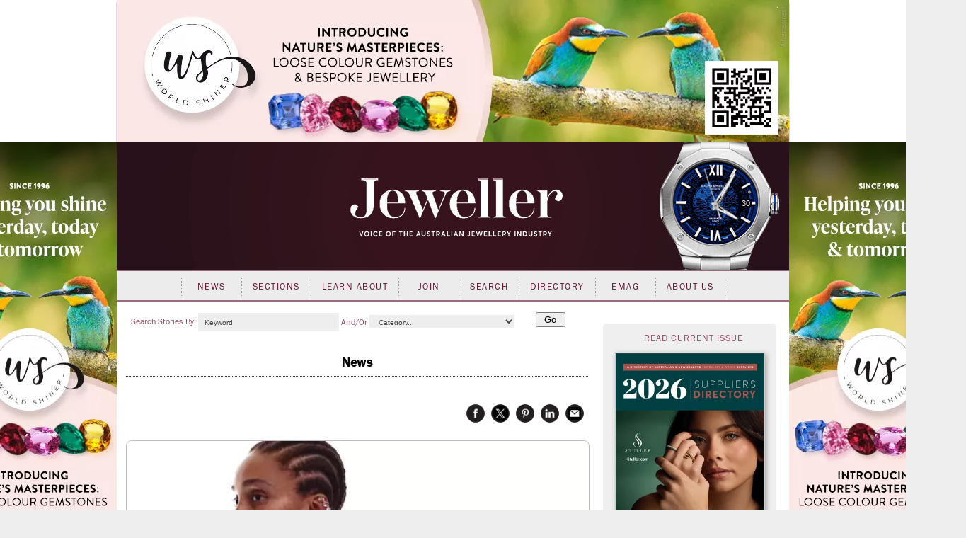

--- FILE ---
content_type: text/html; charset=utf-8
request_url: https://www.jewellermagazine.com/Article/9461/Swarovski-debuts-new-collection-stores-following-corporate-restructure
body_size: 169870
content:


<!DOCTYPE html PUBLIC "-//W3C//DTD XHTML 1.0 Transitional//EN" "http://www.w3.org/TR/xhtml1/DTD/xhtml1-transitional.dtd">

<html xmlns="http://www.w3.org/1999/xhtml" >
<head id="Head1">
	<template>JewellerMain</template>
    <meta name="keywords" content="Swarovski, Giovanna Battaglia Engelbert, Robert Buchbauer, Swarovski Wonderlab, Jeweller, Jewellery, News, magazine, industry, suppliers, Directory, business-to-business, B2B, consumer, retailers, trends, watches, sales, services, stores, subscribers, productivity, products, JAA, bangles, chain, charms, information, knowledge, Fairs" /><meta name="description" content="Crystal company Swarovski has unveiled its latest jewellery collection and its accompanying marketing campaign, which includes a series of international store renovations and openings." /><script async src='https://www.googletagmanager.com/gtag/js?id=UA-10973553-1'></script><script>window.dataLayer = window.dataLayer || [];function gtag(){ dataLayer.push(arguments); }gtag('js', new Date());gtag('config', 'UA-10973553-1');</script><title>
	Swarovski debuts new collection, stores following corporate restructure - Jeweller Magazine: Jewellery News and Trends
</title><link rel="shortcut icon" href="../../images/jeweller/jewellericon.png" /><link rel="stylesheet" href="https://use.typekit.net/iyz7rqu.css" /> <!-- adobe web font -->

    
        <script type="text/javascript" src="https://ajax.googleapis.com/ajax/libs/jquery/1.11.2/jquery.min.js"></script>
        <script type="text/javascript" src='https://www.jewellermagazine.com/js/jQueryRotate.2.1.js'></script>
        <script type="text/javascript" src='https://www.jewellermagazine.com/js/jquery.cycle.all.js'></script>
    

	<script type="text/javascript">
		function clearKeyword(tb)
		{
			if (tb.value == 'Keyword') tb.value = '';
		}
		function setKeyword(tb)
		{
			if (tb.value == '') tb.value = 'Keyword';
		}

	</script>
	<style type="text/css">
	.IE8fix { z-index:1000 }
	</style>

	<script type="application/ld+json">
{
  "@context": "https://schema.org",
  "@type": "NewsArticle",
  "url": "https://www.jewellermagazine.com/Article/9461/Swarovski-debuts-new-collection-stores-following-corporate-restructure",
  "publisher": {
    "@type": "Organization",
    "name": "Jeweller Magazine",
    "logo": "https://www.jewellermagazine.com/images/Jeweller/structured_data_logo.png"
  },
  "author": {
    "@type": "Person",
    "name": "Arabella Roden •  Former editor"
  },
  "headline": "Swarovski debuts new collection, stores following corporate restructure",
  "mainEntityOfPage": "https://www.jewellermagazine.com/Article/9461/Swarovski-debuts-new-collection-stores-following-corporate-restructure",
  "articleBody": "The collection, entitled &lsquo;Wonderlab&rsquo;, features bold colours and rounded shapes designed to evoke fruit and lollies. {{quote-A:R-W:175-I:2-Q:&quot;My intention is to create collections pieces that are bold but can be worn in an effortless way. It&#39;s jewellery for a playful extravagance&quot;-WHO:Giovanna Battaglia Engelbert, global creative director Swarovski}}It is the first to be designed by Swarovski&rsquo;s global creative director Giovanna Battaglia Engelbert, who explained, &ldquo;I wanted to explore the pure beauty of crystal and how its magnificence roots in fundamental geometrical and logical structures. This jewellery is not a display of someone&#39;s wealth, but their ability to express themselves in a cool and playful way. She added, &ldquo;Jewellery doesn&#39;t have to be pretentious; it can be fun and playful and dictate and express the mood we&#39;re in. My intention is to create collections pieces that are bold but can be worn in an effortless way. It&#39;s jewellery for a playful extravagance that doesn&#39;t feel forced but is expressive and original.&rdquo; As part of the new Wonderlab campaign, 28 stores will be renovated into &lsquo;Instant Wonder&rsquo; boutiques across international markets &ndash; including one in Australia &ndash; and two new Instant Wonder stores, in Paris and New York, are set to open.&nbsp; &ldquo;The Wonderlab is where science and magic meet, where extra and elegance collide, it is a feeling of wonder that everyone should experience as we invite them into our new world at Swarovski,&rdquo; Engelbert said. The first Instant Wonder store opened in Milan in February. As part of her role as global creative director, Engelbert also redesigned the Swarovski swan logo; it now displays the bird with its wings outstretched, ready to take flight. &nbsp; New strategy Engelbert had been a creative consultant to Swarovski&rsquo;s B2B division, Swarovski Professional, since 2016, before being appointed to oversee the consumer division by its new CEO Robert Buchbauer, shortly after he ascended to the during a management shake-up in April 2020. Buchbauer &ndash; chairman of Swarovski and the head of its Consumer Goods division &ndash; stepped into the CEO role following reports of &ldquo;tension&rdquo; within the family-owned business. {{quote-A:R-W:175-I:3-Q:&quot;We are aiming to reposition Swarovski in the field of attainable luxury. That&#39;s why the new designs have a higher perceived value&quot;-WHO:Robert Buchbauer, CEO Swarovski}}&ldquo;In addition to his previous duties as chairman of the executive board, Robert Buchbauer is taking over the role of CEO and will realign the company along a common vision, growth strategy and organisation,&rdquo; a statement from Swarovski said at the time. Following Buchbauer&rsquo;s appointment, the company undertook a major cost-cutting regime, including the closure of 750 stores and elimination of 6,000 jobs &ndash; approximately 20 per cent of its international workforce. Buchbauer has also expressed a desire to shift Swarovski further towards the exclusive luxury sphere. Of the new Wonderlab collection, he said, &ldquo;Swarovski is a company rooted in innovation and reinvention. For 126 years, we have stayed true to our DNA as a brand while rising to meet the changing needs of an evolving world. Indeed, we are aiming to reposition Swarovski in the field of attainable luxury. That&#39;s why the new designs have a higher perceived value in terms of volume, refinement and techniques versus previous collections.&rdquo; The new strategy is likely to include the closure of wholesale accounts, with Buchbauer confirming a plan to &ldquo;realign our wholesale network and will focus on fewer segments across luxury, accessories and fashion&rdquo;. &nbsp; More reading: Swarovski names new CEO in management shake-up Swarovski introduces fancy colour lab-grown diamonds Swarovski enters the natural diamond market &nbsp; &nbsp; Milan &#39;instant wonder&#39; store launch &nbsp; NEW &#39;wonderlab&#39; JEWELLERY CAMPAIGN &nbsp; &nbsp; WATCH CAMPAIGN VIDEO &nbsp; ",
  "datePublished": "2021-03-01T17:22:06+10:00",
  "image": [
    "https://www.jewellermagazine.com/dbimages/132000/132756/132756-640px.webp?m=132590537040000000",
    "https://www.jewellermagazine.com/dbimages/132000/132779/132779-200px.webp?m=132590537040000000",
    "https://www.jewellermagazine.com/dbimages/127000/127493/127493-530px.webp?m=132590537040000000",
    "https://www.jewellermagazine.com/dbimages/132000/132757/132757-640px.webp?m=132590537040000000",
    "https://www.jewellermagazine.com/dbimages/132000/132758/132758-640px.webp?m=132590537040000000",
    "https://www.jewellermagazine.com/dbimages/132000/132759/132759-640px.webp?m=132590537040000000",
    "https://www.jewellermagazine.com/dbimages/132000/132760/132760-640px.webp?m=132590537040000000",
    "https://www.jewellermagazine.com/dbimages/132000/132761/132761-640px.webp?m=132590537040000000",
    "https://www.jewellermagazine.com/dbimages/132000/132762/132762-640px.webp?m=132590537040000000",
    "https://www.jewellermagazine.com/dbimages/132000/132763/132763-440px.webp?m=132590537040000000",
    "https://www.jewellermagazine.com/dbimages/132000/132764/132764-440px.webp?m=132590537040000000",
    "https://www.jewellermagazine.com/dbimages/132000/132765/132765-640px.webp?m=132590537040000000",
    "https://www.jewellermagazine.com/dbimages/132000/132766/132766-353px.webp?m=132590537040000000",
    "https://www.jewellermagazine.com/dbimages/132000/132767/132767-640px.webp?m=132590537040000000",
    "https://www.jewellermagazine.com/dbimages/132000/132768/132768-640px.webp?m=132590537040000000",
    "https://www.jewellermagazine.com/dbimages/132000/132769/132769-640px.webp?m=132590537040000000",
    "https://www.jewellermagazine.com/dbimages/132000/132770/132770-403px.webp?m=132590537040000000",
    "https://www.jewellermagazine.com/dbimages/132000/132771/132771-403px.webp?m=132590537040000000",
    "https://www.jewellermagazine.com/dbimages/132000/132772/132772-403px.webp?m=132590537040000000",
    "https://www.jewellermagazine.com/dbimages/132000/132773/132773-403px.webp?m=132590537040000000",
    "https://www.jewellermagazine.com/dbimages/132000/132774/132774-640px.webp?m=132590537040000000"
  ]
}</script>
<link id="MetaCanonical" rel="canonical" href="https://www.jewellermagazine.com/Article/9461/Swarovski-debuts-new-collection-stores-following-corporate-restructure" /><meta name="p:domain_verify" content="fdfc18712e536e05b435ea9919ba140e" /> <!-- Pinterest Analytics Verification -->
    <meta name="viewport" content="width=device-width, initial-scale=0.4, user-scalable=1, minimum-scale=0.2, maximum-scale=2.0" /><meta name="apple-mobile-web-app-capable" content="yes" />
    <!-- Hotjar Tracking Code for http://www.jewellermagazine.com -->
    <script type="text/javascript">
        (function(h,o,t,j,a,r){
            h.hj=h.hj||function(){(h.hj.q=h.hj.q||[]).push(arguments)};
            h._hjSettings={hjid:280498,hjsv:5};
            a=o.getElementsByTagName('head')[0];
            r=o.createElement('script');r.async=1;
            r.src=t+h._hjSettings.hjid+j+h._hjSettings.hjsv;
            a.appendChild(r);
        })(window,document,'//static.hotjar.com/c/hotjar-','.js?sv=');
    </script>
<link href="../../App_Themes/Jeweller/Article.css" type="text/css" rel="stylesheet" /><link href="../../App_Themes/Jeweller/ArticleList.css" type="text/css" rel="stylesheet" /><link href="../../App_Themes/Jeweller/AutoComplete.css" type="text/css" rel="stylesheet" /><link href="../../App_Themes/Jeweller/calendar.css" type="text/css" rel="stylesheet" /><link href="../../App_Themes/Jeweller/DisplayAd.css" type="text/css" rel="stylesheet" /><link href="../../App_Themes/Jeweller/EventList.css" type="text/css" rel="stylesheet" /><link href="../../App_Themes/Jeweller/gridview.css" type="text/css" rel="stylesheet" /><link href="../../App_Themes/Jeweller/Jeweller.css" type="text/css" rel="stylesheet" /><link href="../../App_Themes/Jeweller/jquery.fancybox.css" type="text/css" rel="stylesheet" /><link href="../../App_Themes/Jeweller/Membership.css" type="text/css" rel="stylesheet" /><link href="../../App_Themes/Jeweller/menus.css" type="text/css" rel="stylesheet" /><link href="../../App_Themes/Jeweller/MiniSite.css" type="text/css" rel="stylesheet" /><link href="../../App_Themes/Jeweller/photomax_trend.min.css" type="text/css" rel="stylesheet" /><link href="../../App_Themes/Jeweller/Products.css" type="text/css" rel="stylesheet" /><link href="../../App_Themes/Jeweller/progress.css" type="text/css" rel="stylesheet" /><link href="../../App_Themes/Jeweller/Registration.css" type="text/css" rel="stylesheet" /><link href="../../App_Themes/Jeweller/Search.css" type="text/css" rel="stylesheet" /><link href="../../App_Themes/Jeweller/Social.css" type="text/css" rel="stylesheet" /><link href="../../App_Themes/Jeweller/WebFonts.css" type="text/css" rel="stylesheet" /><link href="../../App_Themes/Jeweller/youmax_block.min.css" type="text/css" rel="stylesheet" /><link href="../../App_Themes/Jeweller/youmax-pro.min.css" type="text/css" rel="stylesheet" /><link href="../../App_Themes/Jeweller/YourSay.css" type="text/css" rel="stylesheet" /><link href="../../App_Themes/Jeweller/YouTubeChannel.css" type="text/css" rel="stylesheet" /><meta property="og:image" content="https://www.jewellermagazine.com/Img/132756" /><meta property="og:title" content="Swarovski debuts new collection, stores following corporate restructure" /><meta property="og:type" content="article" /><meta property="og:url" content="https://www.jewellermagazine.com/Article/9461/Swarovski-debuts-new-collection-stores-following-corporate-restructure" /><meta property="og:site_name" content="jewellermagazine.com" /><meta property="og:description" content="Crystal company Swarovski has unveiled its latest jewellery collection and its accompanying marketing campaign, which includes a series of international store renovations and openings." /><meta property="article:author" content="Arabella Roden •  Former editor" /><meta property="article:published_time" content="01/03/2021" /></head>
<body>


<div id="fb-root"></div>
<script>	(function (d, s, id) {
		var js, fjs = d.getElementsByTagName(s)[0];
		if (d.getElementById(id)) return;
		js = d.createElement(s); js.id = id;
		js.src = "//connect.facebook.net/en_GB/all.js#xfbml=1";
		fjs.parentNode.insertBefore(js, fjs);
	} (document, 'script', 'facebook-jssdk'));</script>

<form method="post" action="./Swarovski-debuts-new-collection-stores-following-corporate-restructure" id="form1">
<div class="aspNetHidden">
<input type="hidden" name="__EVENTTARGET" id="__EVENTTARGET" value="" />
<input type="hidden" name="__EVENTARGUMENT" id="__EVENTARGUMENT" value="" />
<input type="hidden" name="__VIEWSTATE" id="__VIEWSTATE" value="B1K07rygZKUtZn1Aa9pvg94zUMztCylBUlK6hk3R65or3urUXqSgluAMqyNgN/hb3F8IjmonEGHzzRH/OiU1DtFCALVW+H4JjZasAaDI1oOTo/JJhNgakMC1BiuJoibtowNHN/fi315C8ua+DemZGkiSf0rvYtYnSKoQTBIOPmU5MvWUhT7tRqq9MU6rHnvH+WnVGDsyNgnHyoK/[base64]/97gzvT1Lr7ey2TcUxesDmorAjcVxJNs903JYocloJ1ybk9I8kilSTCxmu3U2kqDkMHFhc1qRmse9N86aGKrBHu+U75Mz1eSlZaLKfDVvbQqviPg6fNy34hL25jV8pLDobxpQU2WvpCGgLWKiiAQ/vOt8BdfAHKfKqVuFTPogjmnX1IQ9Skb7t3D5AEum2EJ1f5r9oag7L+UGfV37d7Q1skdJlqEUZCuoUgYpUV7kVkq3s4LddGDmiIbUpykeYTVinpHvHZP9aaXwrY6ngiot9v3aIGGi7dnLmJmf/5nCvSvisxaPOqBwabVZ6LUXPG8Gi6nDkDJoo9z9WNs2NtuoThmzk89Pq2liq2oi2A0mmhkpCj+LBBmN45BK857qaHmARHFbDbGEKhPRkw1yVqRDlif9zXE9v/zATFejVJ2iP4xZw2IRDzicaqpUg0GHU+FrKrToQEL7RrGTyCxIn43R4InMtlT+pzzvP5WuIf+aDb/DRKg9wIIViCfFYNXx7P322Is+X79DmL6uldveL2metU5JwgydGAe0Bm6aAaOShXllHbAPDNF5+FQDXdCb3D6jm0V46IRr2cWF/HcTvbeOsfCwN30ZjTLpKY3YXqgaUsb0OGGjB51GzkCS58CC7tKcT07w4Zo0KpiW70lDIx1krGHCkEfvGv+K3aDkYjhd6m0U/[base64]/v8B4wjJi7ionHrsXuyAbS1NlR9qbMJGEZL86uvjUaMwp0r+7d993g57yMd8ZMOGOUJvM4BRiyhgkYJ8LMrrXDPaJWjYprU6OdO4IcXNZZxrEdF/[base64]/YfAA4drUcqW2nO9oj5TuDkjxRzxawbzdKGMeBk09G/[base64]/AxJ0BguydooGsidCFxKYjUzVhzUeYEkHJXLcKHkeRwq0ix3hYpM5/G8FafAnVkWregyiSAXDHcrdPpO0Qaof2q+gHE7aoC4QS4tTY4zWEclBzPIrQdgWnW7dYo5kQIsp22ZegnQIMJBPX/eZ417pdTtUlkR2t8LZxiADnVQ7iVEzeIVsUgHgYRG9H7lXAxuMGSZhtdjF0aO+zQTJRp6HPZcVzCrmAGo/pXz2s/rGI5GNJNBvCGjPfL9+S7TVgautMzYS/qcUggXiMH3SZoF4L9NdP0KNb2bBR8FL92Tg9Ab+KUWFlOp9UqOkp8EnJgmHYrwNG8i1f0MVWeecl80pj9nWSZuAMD8/LuF5rHUZPjjgUv6tW99w3nhU5Y9sfVhLS7lNgfOtMJWrDUFPWawIkrvf1eAHruNzHrFXLZrRsnLPDaT22H4/W2m6C3CLPYEk3peSDs4u48WAoh6wq6to5XBp7yngUiZtzMV2BjWd6MWAagC0KNXsY9/ZSs/aL0xeOepHuf4tIpt5yV6Fm1n2c+yBWpzOpYQP6OsW6Pm85/2QYqiAWBgC/89p7kUoU/nOQIt8J8HFrc/I7AGTiif0e8s9cuB/EY2vmU7wf1HaUFEsY8QenNJCz8hAS6QF/T5XhfiWLcdXGW1N1sw/kno6lKZNFe/VKLCnTwZsv+omxPwg3iOKaq37oz1iD8gB5nlU87pMb2+omROIqm/BqPTvt2bnLVCbtx2FdyN8kuOfl+9WrPIAuCW/+ou0lj2zazPkHPt9TrOOL+zx0WtxmXJy1pdEGliFpWiz6B0F6lkgHmfjXe8QjVkcByje6QtweG/4TdiB3+Z8Qr3vtvyoiLnEBH8vMZ0Q217Beq5hDL7zGWyfo0ECt5DeXmQp1zlGAtVEMl9fjHs83qppLomAcN8ekRHGKxhTGZqrEVwNzVdFrTZWhzcoPLgK6g0RVy34CC3GtJmLK74kH9AcV/JW++AD6sgHjQgPZfpEa52M51wH383fnHjGFyx0WN8qw8qy34ef6cHv/OAbkHTw/vZmCOyZ9ICN9Kwf4WSPYkM1/iaMi8WNOgK4fhjiXT1c9Az+3J9+kamSXuXxlJTROOJOMcO/[base64]/YLJdpT55j9POPWdDEt+WNdcZrtw/U4MzvZ/6yY7g3QMDyilG8cBfSaa6DKEIVG4d/nKV/[base64]/5ZnsZet2hxXjzwlQy+PSFlBBYsFRLE6suhZ96/XrGXTZaAhwDCKh8mKT7P89/y6L68seWdW7jIBVe7lXNYLAU0LHaAK6pIEoQxfEXs7Lb00hmVEazt2cauxXBTc6QI9drrUXhdiN0HK5Orjhf1OOF3opuXGr+/mIjOQPf55osCMmWZcjZZmq8BcV1nkZFM0Hcb8seSNgmvpLSxDwJ/MSryEpKUxOnK7nZyLmzoVFBDWfaVAuBVjZuw8+gI9Cs1kkrvoFx9rAb8FXRqUxsnJpAiX/tHR9KgnMqKkQp7rZL5RaP3vG7EhDSNCp7qT3zHm6cihN4a7DNJTYaLYBRhKzizfV1QtaTqlx8x9hdEdp0JDOL/adUS1qtuO0ulz2gfUfJu0s7hTR8pSrqx17mvtc9UQYVTU+iL+Ucs+rxMhQMDZdCzG4Bbl6yKateWaNLIvLwFdNyBV98W1p0L17wiV0htzydUMGP+IENXKmH/kv+LOgy5L+D9pr9ZM9B7mT5mdwruCclGlnq4lnj8l45KAyr5jJCDJFuxcwv9XhW8GEKrdO07AMGQbjYIs+kjMyWkrCtlT7Ew0z7uBL828m7h8V3GqdvEcVQZy0XQvbDur6DlNQRJ/J/[base64]//MRdNhzrV650cXVYGiPQo7RSwMRUPJF8YQN7HYnw6Nm2fQqMX4GMjHcQpOZrh6YGLIN23Zw+0YXDStEgw/J4NoHKtV0qDkTcYY3GgPH+p4EIUW21do/Y+70cnW+XHAkyz0e5f7Z0qOXh8rISpxxsaLtaHcxsTZMh4Qjw/Sbbe0bn8t2hLEtX8Q1Uo5NEgkYu/Eu0zGZTJB7H9YQLfaNy7QxHJ325lObaaZeHx9kmGIWExhLYQeQ66iugCRPwkWsyqoCT9h9F950dihV2EEQu8uOCdbDvcIDeihwcH6y0CUZx8P/mJIMydKGbwkSVKHQI2SBaOoKHX89clBBATt329cl6rVHK7vvMBALvtjpGHQkrqFYwd3Ot4dJ8HvftPIh4OKdstvno+hDRsm9nf/jx7MHnVujpBJn0/h+SLMqwZZOM9rgPsLNdQGMaBcfkN+W4M4iNSzXK8CTS5LFHf3ij8f0E7j9J/d+UkWyLe8aO/LWvvwT0ws8D80JOvZU+wI9gSfI7M/xo/vu3JsZfqot/qFaAdeIfJUGUUePL5cqzH5BdaJKTWV6o6vfxqCqLN8qB1LTCiHWewimABsWfkth/d3ogKSZ1k0A5JJTCFZYOFNy4EaE6r+qQEt8Y5OtYHoaX6aafER2dHCF8ob4FdHMP1aDIYuTAft/hbHFsPOVF5RV/DfPjrXLiTnG4VCEf2qMlCqafktBLKm8xqt7wJSCv97AuSMUaYOhPKp2sXCe9T/Dti3YlsmXP0L3Od+c3apbgdPBqgvVtCjhm0HLIIRWs0eQrdjSAQJl7VCyHcQIlRYyDtzjZs97/zzYOn/GSrH0i/hoYDga30yK0jItcWVcx8Q+x5mRxDbomRnJxG8JJhDdaDvqPeeu6Mb6Vf0nCu1+EVxUDCGrR7X/Xg6o2Vxm0w+TeKePQq91KVeJSEPa4J2ZxiQvqHLcWoztVkFb8ttKr8oBWoQ6N/aNhjR0eGnEgjlc+4DGkTf5zpo0s7zFM0bdtZvw/6ahxumlBhqKBQxYBhT0KaNiJLEFZGVtVCPCu5JF2xBDkENI3k894Z2519VnEEn6aSlqhVhrmQ7Z5WCAZj5srRPNzo+P1hqQe4QWQgblSgwRxF7TFG9b5TxSTpyN+dK48s3qzjBXWsr0J2rwk62NXjtbzxFHlg4XhJJL/QchdhAb3j7s9ov4W3vXekFjZIzmhlzzraQPOoZ9/G2QASoxjU2xdi+8rNfILJcCA3RBP665/xVegq0ig6VlNH+THL0gGnsi45BGrdmLoeXFBjRWXwaY2hrrr2btITQ/h+HVogfJFUM3FOSBpjFQ+J8MCNGmzV+4jXm5K8uqz3wx70yMSu1ikH1RrDHuV5UuiQju8RPTvq4h6db6zQmzAyiSuGeMa90RuJCLgaGbg7EgSEAGccJ65UwOneE1iuy5Xei/lh5c8L/Ag3TLciDHcCJMtOmB1g9KWBk4LP600Bm5TblpBoGdz8mwLjE1HpmeCVlk5cIrkPLoZi8VeacF+Ywy0DX8wHdxZYnbAYGhYS+Za+JF4SvbIVFNbJoNUDHi5OtYX+eRhq8X9PCosC/GUK9PIslhHTiS+tU0wwXYe7A1DXLktJsLunxtV6BCSgyD0mSLzjwR6VG7jgEbyj6qnZL6aM39qmAR+sbs8tKCxIfwzavk5XqGj/ptQPfiw+aLu2bRBRirZWaXWK4CwFuBSCdJfK3SHnYaaeQWkU/rzhFhmJ3Ms1b6S/X/FEBfyE5BNbDLUv6dEZ72bOK9dAVfj6bYetooCzs9HA5/2K4ob+T6cdqzSBC5HPV4x/wwrKJmdQ+KXHS7JhoA39LhKPx9xSy1dhOr6702jwzsKCb2+wKIh/mi3isRuMF95QZAGRsSOkP7biHwak9T73nwuayp+Oq21PaGvcM6SJ/07uEJ4UpggdZZeSCyrwr1ZvAJzOuj3B/0BCUcA+SMjM//RmvhOy6T4igQx6VRwOYzvlHVC2iUOqMU9dZ/mLYqWDsaiAe/xLKWSCxeEAQp3510QdY57/ShTzYbgCX6ScVQMviTFHT3pRtC3tTlsgGnIzSLcHuJGUOoV+dJi5GdzIQwLEoh/o3p8fbZkocVQDWink+QbsOUxiVziJoSs8PkZAg0ojizHqcMlpekeNEGbllBTmALLVlt9v53eJ/8A7XrlsHFltgLImiVn+Ho/OKACtEO4cuGdytCW+y94WOgSeW1GY7tSKtVTffKn83yK9/Zf8xGBtXLzIySu7nnMUtRWycbsVIgrvwUlVX20fxOasFS4MF2+yNpeM32xGg3E7eUkFn7+GmIj1AXI/D5yx4Qfbwydt9k5gNeMe8H/3T7bPeYmXOhttkww4FEdWix0f8eTJs4+A6w5XPWJdZFwAra8/BH6ViI20d+5a2FJQeEdJ5OgdyDuSwqUT0fxc4MqWFwFx+DQGiYSG3FwEOrsbTRaBAgKJfRU8CMRsoTj8Qn4xxDwVZLsPLEfaTgSJ8uok9dIpaynjkLfaYMoOLZWAU0o6JdN4/pODouDvhJsnd54oS1TzmVotEHSmfRBZa2XUr4iqREhEYgjeG7hGM+CyiPg73fvyH8gN02O4PhLUe2RewKuiwYPMB765TpFab8CE1jpI8uXwjY6S+uOwv+Ybd+iXx42fSyj/RR9mTwdy9IPcUFEODu1dB4U7VF6QEMmoXYul6mOTcloEl2RFN/Q3Uam/PYkqnl+NO9kOjmYVSn01wI6WCZ+Q530ZC43EoSedusAeXQj75Yz1V1R11VXE8Gyd9gzi/FZ4TXDcbdq60/DfftKmXMb2zwK1YNNtvZbUauqYX+C/[base64]/XDLZ/qu5rqhKdWcVP5VlsTfoyi3cQ1CF6w2eaS2IvZW97AGTyRZyUIjsp8cvu4AX1brLboWlge3/[base64]/e9inU8273Nsrdvam6Uf5Usi9Y94gy9OLDJZxMMawwHjbBiaiAaSqqeqwFqZNqTMxlglJrXuaKixPXcfqPLhLkNYdoNUUbUhLyiZtObeh/pZpxE5gpc20CfoSezvtXqOUIraJn48ZdRmZ1HTgsHWOmbwZTqkLHxBXujDyYvzsyqjetg8Y9zv1GjIcfPncb2lHoR4ls+Kdxoz11hPLRDng86QJbBDBysHYRiyOFgY8SOrHHWN5F/dbVNVwgX1AswCUmUPM7LQNRBSmw7WxmMg5XpHjVCfAcW4DCpbTc+UJLIRAUDR8KW86iXhGcnfwud7r2deRxZY3Pfg01aLBL4iR0N9h9Y9MeKqAIlOiup7dF9jJv/O+DM65giVFcSxYSlf1PHjOiPw9qVjXUctoqJoDSx8qeRnxHFLATbZz96Gfc6bE7wTIxXrupJ2tjZiNWnxyGEWZ6ePn3yT6VX//Wtixy1mB27MlWnowDFvMAJpYBWqRxJupoKo8gPI73DqXutEeEOS1q/kPn2QRh7G4fZw+bzp5/aRSqYDtnfjgBdS/Fuk0BrZtN/gJn7NdVSzCS1b32bNsxxIRcqVTq5yRq7RrGpkrffHRtKP5GgT1vUSeivZStTi1ck8gv9MD7gXnHMk8B8aJhwKu52Bx1D+L8NyYF1ZaPoXZIIJQtdVeov44+xA3n/HHASMrrGrgxXu/u0dacq2NZrQdphZ956E3Kup8QHVRh33L9yF+PzcKIyE2AfczViJQ3d+06YUCd90j0R+RYjDDhTIiwPXATNHzVYV+La/aZ3fiAngVqwT5dTRZnyYM0PWG22mFHpL44T6v0NTiJK1RRUu0E8SDn4/hFkphhCDlgbHq/xPXUY0cDq/1wJ4gvuutXBpkKMo7aqzIXj9czYOj2fjbKdMXUWL+4zU4PJ40PLLLRn47PsOERBFzOhijr06bK/6iI+2MpajE2ncGa/tOf91FGJVdRL9d+sf+U8oqckWQjELh+yMhzQzIB0P7hY9P4V2QTFGM/zGaT0nRVU+455f7Ur+GZiOy8JA/xGaJi3Fs9a1QbR+II4lPB9ooUnOBJHDVjf3DO6vAipABkipwWdYohTBD21AcLF3/oYFSh9IJqP3eAjF+5I63l4d5AGeMpnrVOOT2WOThAZjzEki1JWk5vaTAyGr7+ij2KXjBn6Ei8M1E50Ehid+aJWumtp7Ts7H6Kk77pX0Ps1pCesbAmTuGjK5RP1SVv2oFmxwh7k5cBheBxaxzCJtBVdhALsoshAdJ/SKUmDVhfjiVY+6SEf8of3jgclo09faP3xE528xbkS+/QAUCPT7bBm0nNg5Ed6hP1cZjCJODjY11rPRoP0dWBjt+aSKEjsYt5acXCMdSrHHMuLjxghnz/ONtR/1RYTa51XP4+po+xdmVxEoV2hvTAsZ3YTwEwj7ihLlGrYTZ81L/yTcxnycG1YbV3gdDnTIpKw89Q+hl2t6DTMJOMDnpF7ptPX3W5ws31mEbi5t8Hboxk28f3bLuDt3Bsz5JBH3jKwFJ1BWuUkywTtNSuj/hXEn6wbZcEY+73tdWJXS5/tTF1OLc7piB4L2P3HeEj0PSh75wVBfez1UlmbDzkFpIcGhqpXngZs06z02SX/iI+2YaWv8/ElD+Jz3h/jKEvK7hL/wHDyq9uv8RrNf4qQJIhr0RRHCKXmtmUvm71n+FXA+vj4Q2+qlZSLtuk3p6d4W1YWyJ3MEWrJjFF60cfh8JUxomC5chKNOkkCVAcG+SvER8h+hiO6g7yQMrcobzzrxiRAzQZQuCiS7g2bc9sWcC5b8NNSzxL94zn2NPKUx/cujZhsqcF50g4T1+T9z/WYlrcA5yqUT8Je/TrT8XY2Tx1YWjb9x0MQZhdlcWAigBMdaxpcuNeaCohz3DCQgyVlIVxubPWus0naz4UHOQ5mhDquhBpone5Tg0iuorWd+GuNaKHKyHqo0/jQRrB2YR8+yrKm4qRZew5iH1Wq0lT5x7vX7wT0g9mIgzNg35btbBVt/MVVukXdUTUN8xgNth2P+QkquAJ3vqi5wpjjom++auh9leHHiRQj0tkMNFQ2nXLb2gepdwpBsnAZWa12rTONsCRHzc9dHGkAbgAK1Xrj9Yaev3xjqDrhL0JRQkkQ58ADLoIgMqaa19FprzncMDCHDQ207W3YDFDEdloYwB3XU1KG/QqpftvY40IBEhwa6XxIcioOsTVG0btACZIIFzTJRitGj9e8tsKe+9P1Det2V2L9MgIJJYun4h3neo22/Kdw9ULWa0MHGmx8pHXIT5LgOGdsFmudPob3OC7DkE4Z6hy40bAFzQMBCQ84pxcMihXufXNxgE+qe1kq/dXOZ92SJWaJ2wXeyFjBR+xPBstbyLtLPaKyiPVLhbPnoUpToRvecgMH34jy0MM1k3+0WcKSg/iEgd4/Eu/gHRsLGaSN5PqR+2oc3isWNTSPp33LH/9P2AWqRx/YLY5WsB5DYEOhNDr/AtzU0+mdu9z4Hw9PGGlt5rOw5e/ViLo8Ktp5a93k6mBRCM6HqsOydBTmem7HZaIu/[base64]/9WVn+RquXxi0SwYV0s+OgJuCm5ugmpW9Jo2cov37RAcZkBvI6ym3DF4AkEv4TBBjPLtgA6zFjVBPkvoDd9sBRYrpU2N9pv8PoxXrH9HW2I1Sbj5mi/jqVSsqmwiUDJMpZeVJWfnEPzGacKYvfRFZB0oA1hn3ulelfCQJpDuLfwMBDEi/Zn5/6i8oNQqrH/cbgU4H8gRqXKsab6t3WNXdwInHXJfJwcQSKRHeMEq1rjsNk24NtVt5uAOuW7tZJUnpH/4JgKTyTY5c8VHEEOkD7dPm2+LKx+7YDa8OGMpj8GpaBbfFwpz/+xYB9pE6FyStePl1SpK8Nk5Tij8fgvjfHoAuzmIkz+hUk7xBvKI3dai4vaM84ZXVOEj8Q2RR0BTmyv1kbZdnT3GX4hw0wHbc3bAMeGHfYjAE91e6OXrnGWMqyYKJTpy1QDNdnZm4/HJC6qz5iaEMATDsDYW/fD6Wyyxs+vd8uuFVAkA6FGreSP1rO/cJQzZ/R1kOtEElW9YX3LNQs6jliYShsEnGVm02aplwF6efnhZjkvrONs5srF2m7U5nx4eEMqWVW2gAhT2jS1whKnZg3ANmPEMn4t3m4K4otVTM6ZAa78G8XyUccuB+WvlbelJ+aD/pUBwkvn0iZUGQP5plQSKtKyMicv0V1k+hWqPlkUTbzX1ojUsfEPy6Q1Yb3qggLQvwLzqAMR8IAYw6J19f1UQ0LUhc5za7pId9LNV6amqap9i3beDPgejffLOXxzLo2ko3ffTuH9lciXuWbhIAzkCn8D7qP87PP51TGTzAA+2zOPD0X4yv2Yn38YScQj/5m4bzOpdQaxy9YF1iwGhwpvHbsp33wze6SoSbpOm2xckgbkseeGNhoCyAy50m5g9jVRNCZ+/ppiYwBOQoKslOd5ziTCrzZWe5DbEfaT+OZUNoGxWMP1TToWCj5sM0hXkt9rlBq5ATmn7rWrCHALEPKWx6t3DV7K2T2HqCCjNRpA1y4lfiZIKDipzM/mY+7NM/Bto4pho+cUAUc4LhWN8tPgHA8agzOlFpl/dKh3nkFel9A+EbD+4JmrXl66JeMhxQ+ILJtZLq/wXx9y9T/notI7OW5quwVO3IO/Kf7g9/19SlKN7GWRiCiz8AJIusUCyVFcNOJ58MoYjJPsyZFlCgpBTpcp4AEw7LayXseYfK/fFGdpR4C4jUlCI3WqD1FGCfDey1dsMidJqf/QzyXAekfTGX9AdjKc9EzZwTJYDEzcjlJypYy0fxu5dQSD7tFN3VRuvtx9yQ5bW/AaT8tVlOrKnFEGdnq87CXmZpzV0wwNhkcvanKOANMzXa2CmNs5yRTYFq5BiLKDjkboxrRmc2WUBYb7W8yjBlklgyTQaoikJxxFUiL9fGLTAdDQZWAf/Ko6oHUnd6BKzCoBmqj1mlpYercsAZPHwlTWmKpCMgDAc9t2Xg4sCc5i/t6WN3zQyT6seCs0jA2yaZ8sxMcz07LWK4vitnlAuLDPYmEAABBwwUe0n3qRNnHXmEM63HnqQeBR0MS48se8z//x2FfRnbrllJHzwpyo81pez9az39P+2qrGAGEcihvoZrciTT8DBdZiOsyvg9CQETF5ngl7K/[base64]/7YKP1+EQWVTQqiz87zcplBgt0GQBJxZTnv5TpMjOWGbRU/6axj+kDXboNbA2012jGYA7as+Qly07TfII+dBDX32pCHpfIoh80XhEfpPdq1see6nM5yw7ECLkJxcu+Tu3yJVxlDJsiStBT3gSgHiGTTDWY2n0n7qHARPqFY73uCnrd9HFiFEoNK8KGp+Orz8kq0aiDVc6VJEIrvgkjWZSUTf3p8CPf+9PuMBg/GQem4ZsMVQdZfdPvqiDvzjd710z5EGbLR+Xz0Fs/S6NOUNP9G1735Wvj/JaPI1uBOVnuxf6Ll0DIU2Hm8jOG5PUKRzHExRDxBk+Dpq5UeuIc+3Rwu1SMTCW71o63YLweRqfvvS2aGqFHWUG5Al6p4CFuS2Who8JoITE+nVl4CMcPQ1jMx9My4NLE/m9JLUod3uM5vTU/AHg/[base64]/kyoKmjRUnp7X8dR2SF5vZJaBIEBKoqy8nA8BjBYYGfq7KBb8rl38wNGmS5kFsd0cg51L2zHVPkQLWZfTNshy9xE3C9PRa0I6dw1BUPANdByzCVxgwwjz8jeETdOuktMInCp638eis8CxtP3TlgWcVfDDDqYK1+hP0eyO4/pJLFN9rtoKc2ck48gyqQDZ8ypW4BtEH9U5Vj9ABaUl2TGzdq7XFMtA4qibCczXe1sY1GkEI5AtApxXVWmqk+0iWfxieiCE9pwonj8tWUBPJ/On64nGkgpa2KEjrqpwFAe+NrP6FwzHYSOKoAqwARVEN73Xb/0Nr85YnKGur+2FdtGeJ5+41Xo275fzlOpq5scHPb2P60fkNMRTJcQddn6/Ahgd3RKUEH4dQ3K6Me/ZFXGQtjysIsSxhIqnUvB2sl5bS7DTl8oIE06dx8AU4Rw/nr6j/+JkOBk4c/coIROJgxHAfLQLIDybZt864Uxi8lRaoXfjTevhSx0OrIJo7FHI0zt06wqhlALrC07/ZhWXFVR6aQz6PGT4vDMyzdbrESAP+3bAFm0zNGyhICE2PgTZqfZ2csijThHswAFgNxEAn1aNni9xoRngPej63B6AagUlSBdXAJzrLjinkJEhSyJZw/IMtTy5gUMLJeUYxjSUYxLa0hgTQA12WsTEO19WtXG39rQfP6hNyg49NMazYhRfnE5cLYQvh2P8fN3//leaUZb3gva7XjLjIBQl+/hL6mvv2MymnfA5M5ggIFSxL0KmGdWWfbydwMXp909mez/5v7B/URi2grAH6ca2aFWoI8vhx3DmLcdvY5KWfCqL9o0RcVJh0KAGPXHMrXhPxaOvSp/6YXHmOfZ0vHrpSCiOizqJ9YCaULGOkAefBJYAgJ6c4QtdoNserT7O3mdX31T7zB3QaVdMA3UpR0OKfI1A38sio8NzWIRclm6U+jsBwkvPehk5OD7Oreg5ETh0t2Pq//LNgYyr8X8rnwyy498BpXduf/1xxyoiOELUckhR7RhldQRQTGUNp6AQPaFsQq1ImInzsAhl8gcAl/oAHOCAQ6XfkqQeMJVGPtEcq9/dj7g2O59MNHjisS9VydbhMq3p/QvQoPB2dOeZJO6zr4LeBY3y9A9NmIKQL5gK4WlOQENn+aFExi9H8kcUYHpX/r/zC93y9kfjc/z0qLt5SFLrf1McAkuQny11nU2dDeL282dj56hRBMeqSGSed8LjxgNm6VK8y8s+fdLu+FGWjbaBFKC+AuwSvo3OIJ9PBuspPtKUrCTqXi4DRe/JO17fwqBQ5xJmFpYpbTjwWOVtd75TWnqA1YzLXJo2sW54ud9T0WoOL8cih+AWlx4/TNG0prIZVCJsp8Uq1/37fSagNHEIXQalQuuI5kGWxsKK8mTuvWTJbZ4nidVLGsU8Y3+rFyrXZKgrdCUEOC5NjlHVnKPh6OtZxujBdm522gE7LSTkmNgZ+JDUtEncpzTQi29HyFsPoJv4xUNUU4hSjjAjv145HY9WXT1jtLFfVSc+Fn/9cWLCPBWlgYR6yHJa+Yj/V+m7tOpuqGZPqtQ7uyAEabA7kTQ/SU+U9ehgDEsRaM7uaoiVIpN6zAcEfjnAWMakPXZZJDeR91g3d+17a9DvLPXqK/9SwyxTQanmsXevvQKJjxrKP38O7MnSgDTVg0yF6vBdoFo9TP3tz3yhmiPZOwjdzhmfbDwG1QrgJSOZlnM1nT7pwXCYzqKMzOr/JkrQFMPfIAxVhEvzbp6/R53tx0uTalVZq5F9if5AUkxG6KW+OZS7+WRFVmFB25emI/VX9j0kS4UJEUtuvGl9QnMRgrEUQwcvGgKloqpxHWVxKMYJ/PoYdQL8BFnKTX2KHEPT29PuyCztRdU+OWWvNxry+pmWBSdj/[base64]/tPROVs4Va+dT5GzILOIza4Cw06rT2DWkSNCM8tpnVbvMfej0hdsw6xMRf6mJ5U9dALbFSFVEkNdctKsgLI3U8A0+og41n15151hwzyZZ8PPX2p/umWZBvPpSslKUwM7mqypJ7JPiZ12fgUSK/pBuaxlBZrYqWA685wf+OISh2Cb5Tc/puAUee19O9qqt4zEe9yBchOCFaULBwu6u/[base64]/VjsBy6TagYw/BTpWaCszguSpyfJqW+sQOsjFmytEp5NjykZDliziFtb4CnfDmQJl99s9wiEGCZ//AMcIjALH8z+P3TeWADVOWy5WU67ZguQJQk5RpKrz+MPHy+Q9lERPMiiNzTEYZHK1HfkcABuV/qV5NQOCA8SuZMgRpmpWG/Fz8bOahuOjyednYX+ChvSDi0bM9ZycrdwKjfDY8omOFXMHPfe6DCsLPGuyWZEa7Lw1vlQ12TjmO5flN2B9CSesQYNti42+9+yTe+a/4KJwqVU+nVqC15810ywQg0gH+zTBykxZ3FnUrSOR+8hMclLHiLb5T+zlJ59C/wkd2QnwcsSdumFhyXNxFe6vNUrMS0j8HQwx9m2x0qyKrjNjYPIQoXeFWj+YETJJPqyrYJ2C1TvOOYgByPvRPl6A1oX1nFYEy+gOmqrl73ynLNntq89nSpihz01MAwlhq4i1m+NsEQCFHIPRXaU5mvTvtccfn/[base64]/QxKK9rHD472IFDarXmgJH9F2ZrRHNKhLAjbwoySKXaK/3suEdQwNnjwsXrHwsqTcpRrfWgnuCdcL9ZJKAgHcOLJwxOexaTBgXwjePi7YCeZGIOKjpnvRTWm79C0GsJXOnMrmcMVaa2TzCEMkAk/BA0ZKMwH8H7zt1bb5sXI1GrPqgTQCzS265hhusslb5ONiAPzPn5X6h/1hej0l+ROFoTOd0a0F3qrEsuHh8I9XQJfBbZmPBgheotRdJ3jmKCjUXusDK0a5WGt/vC77w0rPZ/2ZBF66ajwiZlVu6KIgBw4SIM21UFrA3s1yKDsYVOlctaHnF9jAbxxKSPYIsy68KJLTrVP9eezG4yKxG4kdr0+RGYj+VYm6urRbLMFXDEbKZGpcMmenAJ5lCzJrtRlsdmmy5h8S1ipxHkowjZeCUmLy+i4/8xelZphNfkXcbGISKUQgso7BX6Kszc8BqdnI/[base64]/[base64]/KieLDpgw/QXvMDytipb1gULbuF21IrJdNaGNiGEvXjaoKs6S+WiPhDkg0h78cQq4FW3E2O61PPiZprIUFmPm27MJ53VluQ5+LW5sf7M/aEXUKf3QMrz4UZVyh/H+/mqnSTqDEiFyv86SBjMOy1jOrzaB59CeDSPZwunyrJB3e/Xl2co7N5Ly6kUjZyFMrLawRX6tF4bXj5v3NVRRCX+XC7mhH/n+UVrUC3xk1lHHBkkDbiM1ct2AJkCnz6nnNilyniJM+m1L96RQoXbZaHdpPHt2QSNA5SRARpXdvqHEilEf1nOrXypw3DHNtKx2g1b8qxUzHGtEukbukX64zSRLodtkPJR5fBQ0T0fFAFcdlQ4+UajgJNeO8Yf7AjV9jXGNeh7XNJniHe9gS/AdPIGK+qvefIbpnWRc13qM6blXsiC1AOvKM5MtS/L/yXd0wUKTOL370AA/[base64]/A3CzRn5a6pQsU0wb5k/Wtk08Ong1JObM+9IkkeSi5l1DuqwNx+O12Fr7SnqAzkRiF2/hBLMuDIi8tnjYcxQfSwcH3oxc2qpDPk8UYwwnYjLmyfddDmbtSEeTNx/DVMDNRl/5UZXrKYv6b2h5RncLDc4FakxCuz0qgkhkdVb4JXbXWSe4Y0YAmBu7rfQKzBKRJaYWdZ0e+5hg+dX48/Zdcvl56+Nk8ieL/O8cEsosUd5gFBwTVmnTZkbHjRI044Bqs1wE7MLHVve2AKKxI78LHs8wD29RQfDAtVi6DAsL6xRwZbQPhMedLU2ySLRyTo5I4fYkMo/0XsQX9LxFsXVLHpWAR+KbtwR99vO2FXruXUTiMxkCfjGsXYmtkRTpoRKH3qWT5z/O59QDDiC7RVV+BuZjLmB0RTWs5KysDvIyObadOpMd2N6voZjUqjWC7De6Ue8S97Y61Bnhat7L72wnETjjoL5T/kj3jCQZENfJtZ+gqtk2osUQ65zGxMWs7bBCxKQoiansuc4czNIzeWzz4L3J4ELLGe2JB1jsKugqgMZcY6mlw7xtQhZTRmTJ+ux97/fIgMYCVNvqvKtKkn6BYnlgscSgWozrvaJrCYhCkSKzgOoC5rXrAQZrb+jWedw5Zye5lK/ibn2T172K0rYTU9WuaSn5GMsYD+J9McQq9g6AyxcC1zEB+eOMEUAVsPHzQHxsdG2mtuoSUXxyVDsD+QyCXEeX4LlUBjHrT69RSQVKpHN1FGzKKIdvM0gfVZOcT8q9l/yilPatddfARBoViap7xLcW7qKKGbZOApI4mnC+Crqw/TnAMFd+P6mOHS+XLQKFu/UFLj8WV9KlheGJnuZK6/pYRxLM70WuYyLXOh944Mme5v5YsbNqvCO8zpCONMSbEz5QMyvPdV8ogTKWjtKLW7BjYur4a0JuP9xjlkwkh7QPkvZn4BsQ8O5QrFMmUEO1caSjOT4cABglVbtcsMPqOA2/hgkPt59IsQyM3PYxz9QDXxehg/u172xoZtWDwXUfBe5vU0Re5Cecr7jMY4R/bxncVyfhNAYEkwqgVe529v/DH+/eoeYvwxR7AHL+E+pvBJgZ3kZ1JVHBdRfOTQMTGKovWpYWtZ9bXQ13I1cQr7JRYUNwwFXy12U6n0bWM2enytbKgsPW0WI0S8Znp6zxDId5HZwTTxuOgvK7QT+91nYg6lcZ79vCgwiHSl7KkDhfw8HqA9IXPBiGbK2W/D3kS5W66/JmLJesp9oTwI9+vvl2obKnYaryDl33AuMYUQ4+QFijXp45CHipvsi7ht9mQEWdQw/ugJgDPF5QuNbeJbrpbEpyTy2WJZ+FuP5D/0OgHuEdxD2QM0R83LmxWSZmpiKUzc/FGBQ8Y8YKGoEN72j45U8oLAMLO35mCx2sH/mF4BkdQOVGbLhZ4aBMNiDp+rd6qw9/txUiOOYXJ86Vf5A8yThHJPq6nnJ5R1kp21rsrenJAN+UuUriVG11BoNysxAHVQ73sU5gaGsGOFFm9g8ni2JU4P4yG1JCEm6wn1GmPWSw1rT0DqtVAlYTu7SvGHOWZACwLsU57SfwdW6MAaI5OJwGgTHm5QF2n62RDnGZPo7krg/yT1+T9qRcXhkbiKrkMpOCHQjKbtPku1alT65B6bJHeIugnCt0oV9LoCht/RW20g1j4nx3QgKm73VYJAXBeofNT+Xb8D/MZyaSzFjKcg4srh5MxhiLIkr2yybjfytZMmZSl5QxGZE1/fAe4+UPIwVFbnPRAnfJJbwHM5esMDuir8naZ7hetDXtvNbGfUS4pz2pQ2mEONJnha2o4hW0TJd5KJ7UJUzrTa59w54ggh5YJiLbzGJ5YQv/dr2O5TfQ3WHTzncaRyx/YZ/FhlZifoP7lAYYMN3WDBpiD+dEIxMtDiEBI9PzyPtrrgKM0NMXhQSFHdtnDY05sRU6UX0SMO3+8/AVM+NSn5DSnkmszy7kNd86x6sGiAXWaToESbm05XkJ/bEIi8OC/A1/SlTIyPembHVgAF4hEsLNQwRwseW+37S/LTSvlvRht8f642Ldf/eGJXj+s/fMM7wNEicJSO0E1lBn92tO8LKyIr2eEZaEYgLPbRnLkomgBVNhx5DL4QT9/2ysNtObVaoWWv/SoE6jF3tuVa+LUehoUinoCnz8OfHfm9u2sgMtsX6fqiv61aYBVoDP8hztbDM7vVLE+Awy0xdSvdPnCcOAWsIZOWjTUpVvT5TuKgk5G47e0nAK1exzNpb9HmKUPj0ogEnIy+5s2DQDjEwq8Gef24mEoVgsh8/[base64]/Yf7GzVhsxNFEf2XjRNRsuGUTm21X47ghbs2GBUHeKiiGmWZ8Se4lWSvsCEcPMCZ/OlSZKijdeRmSKmuwCWxRs+h8foLqjwjNb08CaTqnvGR2wy6MMyRtIUCpyf2SL3YNHhGHtkKryW1Zpuo2yPORGl6tlcnmPihS4pbFGG6ax4MY3t2th5L9iiCpx8nnebNb6kM/ysVzmm8z7fYkepPD5BxBRl8KdLEXswI8w+eLDfI8+EL3P5sSXSrFw/gx1UdmBF0CQK8Qqy+B5j+u7TWadQ7cu7APsJ3stAKaLaXP7Ps7QVbLBFKxcJJN9KRt68Zp2Xw49BAFSlg3BP8iwKufNLjqxflletGELGzmQf75rBD9hU6FkyTb37ALNRrTzvgwU76c2KJV1c4Cd0ipdk1p1ntfG5ul1wqd/BzDknVaLVgL7fytrLZiwOlx1GWIi8/3MlzUf+ai4AbmIxbAy8D2AFNIN2OFgZ8/rA+FZqotQ8EQQF5OrzOHxVec3PRA7DTmPBxN6bnpPOh14gER2qLBEIHkGu6g5kvgha3k4z2rqEkQywHbPbqXCIhe59sbhO8o1aqEeP4xY2sTRvaqoupVFDQ0dDfOE/AB2Dj7GQ/WOdmjsEXtJHgFay7Q6pYHJ/h/3D+b0HWHCduAw55wyFt6f/w1lO7KnAHg91es/J7yqYjLj5BmJCnMb3B2hB/ZlMBpFFVz9dsZor0I8yJsFQnNlL6asfW8oiiEqxdzQ0tLoLxlpC+q86ShAe0bEApkIVI1R65iu+/CCxSWycW51TmwwGeFh30BcS6RbP1Y63nBNThjQSw9TTFG19pe7YiJ4cv/0t0byaUV36pUTKQj8eJBwLzF3ZVPwD7pMsdVqrVxPFcgfYJTzoeVjwZUkMIR1Q+kL5brHFq8H/7N6rlgWY4xfExM7xKU4H/J6+svp3pBszkFSv9EigWtIFO72z58QUzyjL5Osu4B9Etu1O2/sRPqAesoMZWzH0pw9cbbD9tbuYcxkGLw7fG3897ycexSa/tgFVxW291ffGU+Y1aD5vpZJROcuO8HX9TrzwpQtU7lCNGBt6Lgf3dKiRLrNRXkJnJVPiiQvKnsYtp0q33x48zLpOtQPJsmuA3+iflGL+W9ds/iVsVlSJZw2dN/FL6V19VssK6/phLtP4rNgUGPOQaFeenyxlBVlE/f0X9pNPrXsxmCLvsxYltRVKNYhvXPC8D/2dFSKAOCsXzdm6Yt4kOHzKZjwWHKTSGb0+odqdILe24+FZGXiZqyabFSBshIKcaGxBs5JwdRHaYeMyCffgq3eSGz0aJk1wO2LScKAjiDx+zDRzvYSqIKWQNJ4L8xzSEZsmtokCgPC4dqy3kQQVuT8S5R+hQcq1lJXQERhzyX6CWbNiKypFA8rO+y8xLbsl/p6zvfFzzBtnztuvrrSxHNmqIhAH5OswTXbYRzr3ibaTW19OYMdfx+ZGpmcwkQTNPgQxM/QrokcLxjHrG+LxKY9/RuXUf6050+GlGV/N6NJ3NX/qDCM1VOt+xeS1yqg14vO4gmd59oFw/Pa9ANrKNlZPi/jqZI5tZWlgqaT7GB2CuNIfP6TQ0fqwL8YqCJzUUJ8NpqhuxYgugnp8RwcIr31J+5x/d1B1R9mu3SkkunEmXV062jqy6j+n/[base64]/arORzUIfIFJu22kKvUATtludaa277KLx9MT+jBRDWYHFAsJlfXsxQIVx38onUmXxptSDPEDe0+mxys0/o9s3T9bTy9mMs4znCvv9W61Ol5KCO+LL5e20O7YI2O1zhPxo683PBk6RqEIKBD7DDXjqVrsWXXMD3L2cfWD+iQ9ME4p6fh/Lg/8CZmFu596vv7lT4D2atl6PO0jItlGYBkW4cKWmjmzPravVHKjzrznZX2dszu8H0hdxu64BLUCcI76vtEC2OK2SDQ/h/PI39YiSSucObONTzryAEldT6VAnBjTEIyv2LftTqtR5OAak6A05bRNtC6c6PfgWwK+rlyE5jqZUuWqadfzCEGJI/iEveM3g2YeCCo9LQKUjXgIHqEr8bqjDb+efeAbYN2maKGrYx6awErQGQNlc4wUkhsXxrO4TsTq3c8GiYEYrkS4C4DLTMfwPrLOsGO0uohXV8D6WqR/TruhvNnm1naCX6LWd/VFcHOyn/Ev8wgwQ5WVONRsnQo+xgw/NtljZjeG1bsfEwiRiDd8XkMqHA1v0Ky+DTH0Z0DROskaRBsrzjG7bjjkM2RawFfnr1X6UMPafpK1qqE1eq+Hr/Xebd0XhHGpblRuhQmYohHhbrl3ArIvPFCfbgHZK9IVsS6iX2hrGbGilPCnoWIeN0mGhflhOYrqvh1LsqQTHZHhFtFVgzYmxeacrD/0jWQnH4bTil4bKoEYwr+SabL3C3tsU/WNYc3+aMnxwsB5Ycu4OCnhtIgZlMf7dyb9Vppz/hC35ZKPUhSfEh1k4eNZxTNY4yMFW03RMlxPTmV1gsKt1A+Kv6Yf5P6qPrPFwdhr0zIrVq4Nj0r5ggYK8u5GXBYwfaMFWAWGIiFqhLjNHx3ZEBvPkc4CYC2/AT0J/8Cx1emnW6XNvhIz4Gt/MP6wVgN2yS95fPUyP9jBr7A4InD9dHNRsAvzpRLKHIe6z3VZGdgfH4fK9wm3Sr1sDYXEbS5RuxRHAbh6jQ0hywROsFvb8wH+FpLn+IViiYSoxpdpcCWCdEVC6OkGW5yH1Q5GvdkJIVURUv+NOWinhErHQ4gNR1A+Qy6gYWqfK/g/suW1zILlDQL35fg0CH5JSmwoF8UrSsNi1enNnU5VAas01Rk/Y7rbyxhfbLAc5N3QYcdKbV8L6qMXuCyGy0OlBZrST2JZIJi7aDDw23gJpz+o+4qt00i8/u1KjpqJbU2Gr1pEQVmky/Gry7BUcq3eFUdkzrVKedeVn0xC9HpJT3QmeUeLopMZtxPTZ2ZIT0byv/eHhfWuRjt52Wj+qRMMXk4D8mUcFUYtK7DiQdXVwKVuYETNVwiODQJVBBuDMbfDxSEIMUJZAUDXOAg72y0CYh88wFG8x/lAJK/d37LwQsu5yM2u995aQlIRrU725oqDJlJFjNgArKadHWMELZNmpdP/1QswNrvSUTD16/7bNrx0PcE+vrfRnxb+AFPAHcynDS6+RzooadNdWCNkEMpVkSEeV5UO5CdyQ+s6l9DHjCzHtuUaCWgK8zu07BDUf9W85iyiAonS10lUXQt0X5JcyvPeQFovGIKog91gusCFVg9uXkS/jhTVOshjE4mLuRnfpX483MXJ/Bq4Zvfab8der+170ogvx2LG+phoi94mMdOL6496EJXCfQU66lDW0tOrojLx/Wx69SF8VbtWFecKdxr2mx0XrPdH4Xmq0hsJ3VaUCLlL8sxhMxVddPtxJ/jM5cAhGzVgSHuamVH+yarT0gfI1EtJqvmoXIvlYD7Mw/uiXAUaYsRTAX910AHDAdjs4tJiz5GY8V8OJgnK5D54LgToz+BSazmjbXbjBcwAYYBuqWy/qLmn8shjj3PUBTaFdfXSYflynrTSPR9K04Lcggp+eXr2KZ5lJc0+rUu526xKeYxSVUe0DZWSFzBNFIVrQyezCuTmmov9SztSc4jPONE2A8wjZiUl5Jp8gX90LeBo93HB8Hv13544AEQi/sPvbNRblzE//28mVMf83Zxw4t6jgp3bvaguwVAlJ95mB6g8lgmStFIt07ZX6fC6XkpeF+buYIaSMSfpsS0O4/FVfhM+FWZqwCGRC2W3eoLQQIOgQsM8oeej4YHsVs773WMRHvVhCKOsT7zJK2yD8EB/vNQ3UhR1F5K3opLDrO3r9yWlveo7F2hQ10yLPzimZ2qvcM2Ll2G9XvBM1EHC0CxO1jbsEOOCF0S/g1aM1JaGLJT2XCU3HEQOytalpp/gv6AE3J3dbBwzPuIFH6sbtWJERgB3DQpztmzkWgCD6Je1j45VzrE7W/pgfXkBWpE/wdOxJ/ghLROs5zETuH1MrB3YklMSq/DOdPKPCJe4RU/XS7/lqfbF8/ofbuhMo1d+QtPVWOJQbQH1uWuhoZn5ZtN1zGnfdu5FZAbno1WKUTXJmMm+Z3oIhFFtFFI/sk6PNauHnZERtumCdI3woBA823enm1Zldt9Ajif6tlEMzPcBXnaaGmYhNsJNj8TW1ApelX976nhy0KI0QhAfY4TADSsTFFeTsSTD7+f8Z6T7pB/PHJ9U11H2lAMlNvYQkpQPd4vgzUO87ZwC7hDdxYBgNeb9su05/jxWZvXpoHHnRsuMjgWJAqfI3L68GiT3wqxC2Gf8LB/6kQ3EafeMhVeC9q9D2V9OYdf38piHkPh4F5VtE1M45h0PYIthbQ/SZlMHMpKUZCLPp3YN3pd77bR+FDx0PjD0ZkIzznrpXncsUu2vTunBCcGUb0ok7U65gCts/HiyyyXDK8O1vLoPx14zPa6I5K3FbSZWP4rnvSPa+C9vsWgmubsCXrMvROuY/Z0D25QoqkOm/76WbGZgeZV9Xj+uN/6+6SpKQJSI3wP1jQzH6zWAUwwStuTKsvhUDblK4mnsGBqDW3G+3j7WUnOzOf67xLdiKllgcDieqC3k6FA5F5iDmP/UEfeIUDWRbnY6YWu3HBRn1YUUufleyT00WMGN4NjJtu2T7n7+KB6rdGgpkZf+KPNgTR1/6tnjWdCT5/7atk/vza7wXiNQxRVH6sZbh6XevWFe+LnFsYYdhy6TgJcBwfcNeDjs2v24yTvMPfPfTHyythCNPK3mFFJtxkr6eDfQdtJbQePR2YxhjWByOJMARXkrMlYhzS+EAASIdHrUUXOytn82rCRNA41DwLC0F687+XWPZytnHCSvJiq/6+I8q3q4yKGXsSDGqZCs31gFMSwbD3gsbi2hPzasTcCuItSWZZ7XePgDBysFbdhvUGInsURRDeEXbVtwy8kSd7/fp6jT/+6zxMApnFzE80vJyDrMm/nlsrMe6blj+Wq/ScA2WNS8WBNzkZMqne+J+dTSHToOIMIZiASc8fH/0iX/yQjfaUfbARc8PM2+WvXUqMZwNDzlJKooFhKhlz8XnS26j0uCSCSm3csq41COLB1qYx7dbh+uoyL/RC9Rdfn2H4KsP+cxwQA7zu3M8Hh8ofliTti7tE5Dv1xXcD3g1AKZzOtuT1w+fABptHRlGU/LysWtZ6r9XqTTN5MnkjZOaxPn9RfN0raclRWfymOh7+ZnVjzIZ34S2fswvNOTIwK/oqMS8IdB2iMmUuh30a22h/HnNvI0RCF2mY3YlhmMinVz7pcMby2VL06iSZdJ+th+s49O7fjj/5FUzMexjzPXQNgSnm3RZrxyxl4JFd4dSQ9l40+UyEsxbTTcwr/c4QCdk7K5tVbmavfsY5+YCPx4+S3kyiTPHwG9Leh+Xv4tjgZeSfpMIacM+GYIYG3GUBzCZqGh4QOTsOZgKMEf3U8V/JL3gkCBy1MROQ0T1YjPfvHeGYzzPgBu1u4UjB38/uPLRrwFPzAj5JkWdOu+pc7/qy1GOO3yw0KKOgBgUHvIWKpKZwHCKmK3fyREEpGMRmTlbtKd/[base64]/HLT9cj1GC8gq4frK35cbdd2A3D9zDK41V6xMDsRCGZFhjP5o6+DThHoftHF7Cec4d+u5WeP1Fo+Me29sGVBY9GDFWj6+ersqxQaQWBxeSt6Gjxo5VmA+obbxyybKjHIqZt2GSqz4jzam6bx+W/3cVB9dMfG8tP19QFs6oHgoYLgNWvEz9MzSkP2O0u8HZC/ytdviz5N0Zmz2Pq4WfrpEYVG/oEexB21mDq/bfzYVBj6qcbfjFctPMdovCN/V4hxUjM3Rr46gc1LTYDUBI0EgYXXLAws7frOupucjJFiv7QpqgWAilBe9TYeEkxipOTJqC/7FfvGBwg+rwrZGJ7wow62wf9ljuJmYnOLO1VPCOtho+m1akyRDMOElL0aG3BnQ8JUC5bgPErK3iJkv8v4Qp5ip4XAFetgPK07EyLuUMQ94iIa1xaRaBPQ5GVbqZBLuHEuDeVbKT4nAIt/rA63DlFuuWPklmmnbjKrhmq4qmCrjFR9MHywyfVdwEs0WJMmBGAsSwaDxyL3cFjd2laoblu56y9MuERmXHynBSD8GOchB6lhjfsUUTVI5YQY8bhs6NOjGmTHlNoXXcw4rTGyUT48anBa6wD5aqMScmgvbz5//mjbF0aGmc5foYNjij8aazdeiYCJ60ehsisECSrtgDTy3v6JPMySWGYE2QmIAwrPjCFok2gWe92qzc7KV/F9LBX9S0ibPOYJyOvGZg1A4Nl8IzW6AbyFdECV5WrZFsXdpK3olb/ftwvospXO2pSEDTMTbkJZzF+p8Qch/t/X2zsZLL6wFS9qbjQ8BVTG4T/QAVvvSzVZgEakVu8faZGRd6k2wXPu8+6Em6Dk7sGMbSKOMshCX34eABbH5k0jyDzcInGdBKY7ZFSZGY5IPGV9qUi6hLNqoXVE58aaA55mO7graAGE8Qma3IHLbEv0kpAERuWV596rq8FWOa3FTNshhYnAW/NdDwpJ+BjmJ4X0DnUl7AqfOTMZnKAY9ATnpQVwRtiCiaS6Cv3mCGZH2i2X0pfwTT2EL8NTOwL5InbBjckCAIN0XR//YPBwuLhTLXAtex2VWXsUKwEgZd0V/BahN11LAz+X/8jCyA3tYrMbFK8ob8VptWwp48dVjScL0YdnPK3KaOt62wh7VtCXCtrVi1+M/gN7891B2mkKx/ojh3AimzzN1GMrUsjstnhf9smhdUJwZxx5rqXIyqYWe3g5b/1tUllKQPLld5NAND+O4F1rGTaTvRqWIs/7AiB0H8NR8QT6ESsEPlE6TETgDJkkkH3x4KvT9rAlZhuvUsEZIR+Hey/XfR1xqWMXoU3Ku275QVeLgQMu31f3YbK7ZNY4QNiIu/i4g/GS/QVJEElaXnD7HML5LAAl0NYNVIcrEZsVJWSRsfgTvGctbQezUDBw7vq7CwG7Jv3GdhjHiIkVry/t51OyG9m62f0AsdtkBRlGeLfk29Y9CdidPlLw9ml0I6CjqXe9rJBDCSI11QQvDcNAdY8iYZNRdfeYM0seDMKM+/H45wymifz9X/S4KquM/4vmUJpkdxZb4IAhHggK3AW9TGfjDbsBuxI71TJW6T1+vJhrBiTFHC6BxyTYcWui34d7tooC/9WnS4Qxp87Rvwrqx2sWxZRdKpIZroZGHQPK0x0qkEeRjtBqvbCIpe4pFuaux/gqwvrUzOawziyi70jHFBVg9Eh93lJhhFYffOlvR5F9WOmyRe8ROr5KM+r3qvSL0hEmsERM5uEy8XxbG7EztknenXZDECKPylscxb4uxu6w1IBYPqmc7ARvGCYHzmTV/[base64]/mlPOmSj7pX9J3GAYqINgtQlCgRkQkSRvYOeOT7jTjp94kKP1PB9snzb0W1HCkvh5uH83xmoi5sbZwbu/39FwWSNX1QypRsmZhjjIS2MqGBpKZ8QA8aVadXOVb9c9kXDT2MVBuYxi4RtMTtHfSOUXkOFKX2lfq4lBYdguHr4iQACFD1qgqcHosV8skb0GDvaGtW5XWLN1BZ39y5s/thNW/04G0nbRzD5ZVyEast8uLx3TxC0hC21mafjiQvPQfx4iXpjWb//NLOCN5Ghud+jtq2k7vMsu9kI//oBG51/bZMYwZP+EFFQ674ue2AOImFVLFhzRbmGYfa6USU5zbzHbCErrNzWeqbahTOaTMeUL6mJ4fuOBR2lfcfhCp1focRbMBTixJUEpOZ9O2SDDqsspmFB4ZXH91/AGNRH109ekILQ4ZhiEHBOdmPLDxe5BBhrtfJqyKJH5rEKu6JSXeQ3IFXDQpgWeplnTrcskbVX6ky208LotpHL6YlOWBpzidTovxgZxVU43IKUWrd7FQXqsw2mf9hzf9miLHI0ENhRmaUGufFpLKGEWchoBvgAq/RYXg1rQES5OIKRP34RzyWACm5T1XwuIxyCa90kZL0wJIUxkM4j6FK2S0nrPf99U+TFHKFhNnYca2YoEy53Q4c+f6cp2Qo5WhTKXEOFd/IOtu6E4+Isfd8kdFslvEkAofdW+FsM3j9nCA71E6Vdk29zxZSuGFN9BFfZs+67Thqmuel4DCEuG72gcGbUerzEr90E8ZJzRVStQh9DbEyOWLGPpAur/YvnaEpJT+/9ImQtWTTJKZsRIF/XLjbsLVcj2Ra2QeMSwTFqnCq2H34F0tagVcj08ASbTF+/fS2jHptM61Hh/nY3prLXh5JcdvBw+brTydPyv/um6xFriEOi5CVlL52QuR2PlGxkymxDH9FfcfzWxp+D6g2/6ZbSWZZUS/OPPh3ilVNssc9UCI5qwp7efkR+FWnXHV0yDP0qQ9LWOKeKg/Ri/1GCV5eizxKKVes5pdlWUAHDVDRxupC92Jj8367Qvn0kzcVzq04s4zI7JpvHy6SfkRojahfelPsDqaxBp8hXVkPxUpYKhNlkyI06/N5jmvEcsbx2m6X11EZtGfKnBU9W0prm6mZuCTQg0WBBEyMwqqYWJCouI+ua3J8DrAx9K8HDfRM6YhpwO/3JvbmSJchoeNFdIqiX/fX66j8Q9Cn/CUjTx6edPirvrXdyUJ7l+P+6dj9cBK6OW0TZM7xsFAEQA+sHQPABQlJIeSXskKF+V+tKUELGP3TO4CL97zCANE1f/Hhbl0JBMFbESlPTz7t0e0lYuBQZzknGwSHsIrt5DCvSblYsQh6GuZuZf0JabP0lia8hq+DeRs/KGpE+Qft6P0mK4ispoRsqqE643FOi0fKvyzRgQY5qlUs9PNEUnryfxERSOI4Xy3ciB7e8oXuDicxm3lFaCmZbfo099yhSdhyNnMh4T6KzotTcrhNk7W/QK+ovC+XiaLyC1Ob05EcgLUyLTtPG2zbDk/g6ygDC4YZ3oxGB6c3ov/rZbcfnwIiYUl2QV1uzCcleiZpW0Zha0szHfSohguOGAsW6S3ZRErhM69EpV/SuZZ0WN5a3fedw0fMX6Ikl/gcymTH57DBfNlXzPOo1B/74XI31ImSRu9lLnJrrMX8YONJopqSALbPB1vZmQCdJ0RrMFN46RYEG+3baxijvZVKxk+RRuFsKCWDQgddxgAav7S1hm1nHO0j9LYkJSJ3Sb+NhqZecG9h8yziNQZhAQ/PoGjxFMzdrTOODOFFEzIMvTXzFAvJdJh+GqoyNOz7OZT37RXCb4kVP62yirYHaUZX0E40lm29KoIG4A8px+ESD5ekbhDQnYOpTjSo/DuNAJii9BogxNy0oz2NERp9tYhZc/Taugp1QZOvLTBReGg7zPsjwbtzgtvLTbENL+LDDYFcn1xfU5ejDtoW9eP47FHTgiTNkhRKpgLxRODzeZtM/GuuWw6JY6uYSdv20/RJfK4AcaYCjOOI8ZzMD7Vmil1Ia630iLGWOWBGVb0fEPu5FuXKrYH0Id8l/[base64]/vGatyyrdJd8ROX3vhUf6G/IdQpMnUCzAA1gfACWweN4IC1GTqM02pzZ6MMs4p+1Tbs0bSABzIniyyLesoBDpK8fkLP9LrTG4uWjPVg3caeIgRIfQTM8EqhYXcGCHcA3uM5vF28mqAc1bKIedSWW+CtYzMjzqjyb6AKAafP/PWq06NaAJCdMvdEQZLtHFm1Fn2nI5gIiLQnE/2I2W3yxzQWvCpY3eTM9PNBe6mEYUM1tDuaYVXlv7yshjtSDvXsnJwTurx+nNhzF7yl2YnP/u4nZQCobzGR+aahYZ165dsr79rxBEo1B5xgUHVBg2fdMarDlFQxuuTXFrbFkpfpIn4A3lnusZc5ibCsfUN3mjPBOhiEJ7qJK/UgOntrqRJEhpaN9BpWdxS5DJaboKQvK/dJ1iyIxsFv5RzoiD+xUBmRn7D1puvk3h9hWHHshtIDKh5xIUx5BHvyLGk2CO8CtSQiEAp77DqrPO216uBJLi/kL83fd+86RMSgnfTOFOLP+OXG7JiOkz5SLMB5CPqSabEUh8AQwhF0ldwR3074Ej2lnPsb9dIA0adO5CJG0LVdhPOhkdqg9qOawSd+wVRiiIRgES8ua1cjV8F+ZQ77Cyk0p8tOLbyIPm/o2Rzdyzu9yxV/wEH9E0h56uiNqb/4O6T04VFRlepzshl1CZvYUqbo3BVEpYzjwIgIHVVwn0WzqANVs22Yxg4oV3OUC5Tds2neOriNXOuKrVs3Xe8X7fljoR/zxCU0nl0/LDlganYgj/QE66bFUaI96htvuc7IFMTCSTSkOshhOhQtiwu2C/X+o0Yk4FywslD+HEUCoCgfvkHLYD9W4XCginfqMP7waaqgcVKT4WR4A5ZbDkFt44XX654yKhtFclsC0d3AaVere8ylPgi4CeFqilHQo6ClRI51v9wmRgJE+ihb2IytvXPelN/k4AT1tGELx8LZLA3RKGzaAsH/otM8WViKhB678mj06QPm0SfLVAgzgjZl55JjYL/ehw4sxezOPtwU6DzDIYoec1MwYPaTkn70Vu/DcsHT0Qwn3lF/GJ7lXN1ewtH+Ug/B3JGbj743KJ5vUCMuGUbTpoK0TrO8Wb/tkZQEszkfrtGmnXykokp7Y/34cYiekcOe+LqfwJXgGBAUQvRMnJB066s8jFiHoHSm7a1mSEeLbJaAV2AreEdCtY3cOst62C/NJCL+d/wHUpvZToHzuK68dV8VgeHwRQnwV6rzwfXwpFWxb/m/V5ZAEDlC9Tn6i4Ycnv/Ce+7A338M9834nJG2QSLW/[base64]/18uZX4CbfkOnXCUBkl9uiiKMVTnqI6Z+91ax2/uf4rg7LqBal9eN19cdSA63+BYnhO3azVPjOz16czxFa6UDQe0UwUSnrvC6vRBhHuMhjTBc0TXgzJ6ibuACRI4IX8pn/6wu9GoarhLejeIKVSEaTgnZKGMtN/fqVuLYlajLVygVK2AjNN71LSno91kp/tvcDt3dAYfidw3Vinj7/[base64]/BdIYtYQ4AQPcROYcTp4ck8J+JT334lo//6sUKfyEqH8reEwGpt1k6hZULg/[base64]/I3xEOBHGigLpXpBUUhKXsdf0GNgzzsPYdRX/v/n2zEndfvSOEaeQIVzHbV4zxVmsy65NAutLI5r4tFdND/UClw32wF11C1d+OUC2NdoZgBgxX8y6BLGWzhJ57NOveEOQiyeAOnJgZZBUVqtXCMVz5Ffwb4JwWQyDBPyATGb9VUhncS6flI5sYgWObXyfRAZ+eQdT1R+Q4BMXpteuAi8g4A0DALX/K7/L4RscCN4B2CFTi7Pls44GrMg76wG2+2m8OH71CGHkFNnW+SyAz5j7AKhSMsFOXauqo2K9zVzffuJl76TXYvd82vDFLU5lMaFoqERZ58awrNiYLrg9RQebdPXOxkaKtEgpSHgrymaCzbwih/0lbCGID/K/jbWQC2KiV6ZJVoui9xmL/BSSsoxoyMtNeRNRyUrDbB5spCbjZCA3WvaEs8r1nE/[base64]/Vh5trq84N+gBkDye8GYdQA+OijDf34F0PjDLpQFd4Cs3yTzMNG9hFx5QGC47QB29rq6Kx23HEIFBsm/sKqdJvzG+CW/C6elzpcWa7F2JBwSVwQLLw/B6OgZ+A2lKJBI4RWmmjIlQZLhYtydLs3JAfSiifunwt7KBvc8lu2TTo7pg0/Ku0fQhT7spMhTpaL8Acma2fNKKQl62ueZW8Y9/XE/wDp4wramkkNUGAULVEatXbB16bx6a6Qe8/rmxVuS3DtBqYdhAm0A/b1Vq5nO9zy7/oXMiFsvEarKYYDbYaBnzOR7EHMm8cDg1RvYr/9n3081UMXzl9BKu+k1yQVBODHbQxpQTN9H3ompHFPkXsz/EsJRda4fMUKa1csdIZyqKFz/+DET90V91ZL4kzsD9PyxJwWWDPnrYpPc3ivNR9xndIDjWAr+Ebtr1ilPwqWVvMm27PXrk1Tyfta/7zRWvjBc5B2ShafcIiER2S9X2a/8eMlPSZd5G+tYePsl17rVP2lboCLNNqB242pR6ur/HrLivDd6CMx3UzHijXNbmE2NpRLeg/cjtJnvoPDyi6sHVVW1UWN09YqMiEq3jKEstWWrBqr5f6TgQvHgP56gBWeN7qNa1eVACc37L/JkGxCjpnZ+5P6faB3r+w9q5YIE9nQLSUGCRcJ20Muyf109RcbNiHXMwgDZoH0W1pBfsNE+lf2ay0G83Ys5mRe95ue5ge9vspAf/S5DnehMBfdcqKlvF1blMDjLFt12Mm8HBbUMhwbpBliUHzdZlI7Gc2cb4J0ZYnsvM40cmXup+Q47y1Q+/4iAtbSflueyY0iGTor3MOVq9wW2SIEgmeqlFRjYyYhkT02LWJEYG6Yb9sRjAXwDjF/wkDlia3OAomxHP1goN0G/4idbx6YqfjiEqrCpAJwaQQbGTSXEb1EH4l7gt6A+z0g7S2ZOsnkVxo2DpHWGH3loGtHZD+n8psSyHZIrMKCAwiRF0SR4KVv1g6KVLA3B8GIEWCl4+X2dsUer0HO0vcnrU4dclbb5qJh+U9xG8AxylFl29YiMu4/oyP9gTMKwi9oS/NKuwbSGijf20aLQ4lRX0HtLdN3qRXlhOBSssG796/gXaVvfWztq+Bkt+o+BKxmlrVixL72Q/u1MQyTnA4Xp9nGktAPSHzi/gUoVaGEFX+o57qR5GSgC+bUFVirDIjBw2E0wEm1Upew+PHZqTs0FCHry1E5sfJVHspeUxI5vajY4V+Rrv8Lej5caJPlzMHk3tEZgVSY7S8H79uyB/TzXUKxjyZDt1XpsNPAxzVgNNZRUhTqWA6jlRa0XM+TVxvWtTiGMgidmuRc1wASMyJymVemcwPn4pm/j4qpyAiQkEFM9TaaPU/RqOhCHej677vxh3getn56eVUpK/qxVP8Le5Jb8mvxiMq+GUcA4uUfEKBDeU0Uzdz0jIa9wllqPQRgdFCzObVF59xzHMMTC1doDJgqzOdsVmfS/vQrLyxiC0yJB6jkRJ/o8tWCdxnzloQEI/[base64]/TJ6b96KxkQhy45n9tb0bDrVzEnZJ60JhgfkvgitdGjjUuwD9nBolHtqqtFJogomwe3dKuB4wlttiJcIt5z3ispd24t/kRwYxBkpsAknI9+mLk9miDcDwmfpi7cS2SihAvZ/DlhgXnKeog2Z4GRFFHA48fptKy6nEm3DLso7rDTXuVv0Mo/5ZrUs2LsoN32YtplWvFXyfFBg4kT/5h7hmpF+7TNgf+SzbS5xreNyed4+pB7O9WGjN2Y1VRMHt0QpcQH/[base64]/UdoH2lID3CYRfXbu1P6AVHvUBJyEIp4NDtA4zLJkRFZT+Cv652KG2mgjOAZy+nLKyDJKP+zYBSLlPo2kh5XoR7d+H9MujxY4nMzu3qybIK1PdiZeO2M6/AzDjaOAfbngpbWnA/bkf2qsspRvx9en+GVYcB0YH6tKw+2fBxaroR5AtC2IhdW5axOyLqd+j2g4KJSi+OuSGZWwqdokz6Cg9fn8aXA59ZqKCR/6jKJg3dQiso0bk/lRpTMMB5B8I6tQw8zWXyhcg5Tgj+t34orncG5iDdx05sLRoNTip4KmXJrfam/8ueiyextKO0qBdFdJDaNEPEPCLbrDBGHxFhWmyoDrymTtitLd+dkiXukBoZxm4D1esEdTcTzcCIVcI4LsY4A0Dnfzzc/N8NSmtJ5iMCb8fnGSDAQ8d/dMd7B/zwZd5wTkIaIg6tZgv7Bm6MdwJTLBuIxLnS4Q8lst5iKPcNzhcDVdi0/IAUUWiPqUlAy8fu2dtvTSIXMLpXk+IqCXHgISocnSagkeV8Ka0ycNbnFp4gDzqg132TT5hfZ1FYJTacU9M0v2MOE9M0V9WsJ/ZdZHhzhnQC9LWuHD7mIecAqI47ehbnKYeLZ7PFZRI3A5pewjynsZLGO0w0TAHermaEzq4Iz3EIC6B2bFmAkDW0fohw/dn+7fNtsjknSsuuydnc9j0/Qdw1sFcjRBc1OiRzmrHofgYihigp/2JIIJnbXNI7oN9DgjvI5bbMyTDjhfe4tCZHuLIhuqEVB42BmlCrjnF6umoSVFBj094HQCpQEvp4f3ovlV2hYMUkT9qUgxj9b2JFzDJyiMb7GVn8YUgwKUZJz+osPNNSfctsUaSso1VSlexo4Xm5e/Rk23gR/jJimEREEO8bRaCPRbTIJV4YXftyr+wSxasM6tQYK4hpEal40CPhmnkwK274vfoEiOrsubfjn3uZqM+fZoZVHVza/Iz9Hw0bdWwnqgjAoS+w4CqpcIp4FQ52PqRfe8qAy/M1EfkIetgXR8RgAIOtbfUeSqhbBRMcn1dN49AjGlZADmONxPXKmDwimKepvq8Wm9lNP4C9a/TBDFygXIveG/+tYM4IvZnlLHKQ390zKsXkLpLbBin5Omtt1wjZ5w3CsnPFN0dGZyxdu7zFYnpZurAlnpaCRJu8j+IV3DIYNaseoO+OPDKQ1cEwl9uN1fxKSXR+T1zGQ4zBayP8L3bmbvGpuNtrAsim/veL9LG180zNAGf7EkYO08DAoK64LeC+M5fMmJFTqz+VNTRsD5HYYjH0tSB1gLiMVQg6tjQIe0ygC2qLX0S3IlT5tQPrfHCXIc8GpbEpVsgmbjKft90wUsdfXUhxKzvT4kADFw/xMDgaZyqhOZX4NbBGe0+P5iIFb5kr03H2Mgx9NfFS9N16qtkZ7sm926F9KNQEQTTOSCG4YZdMHW+Rh+J88GlgKGgWhx5wL+3fV8KnmSVspBtb/[base64]/O64ZK6K/6iI9A/Out6RgSYz+Duk3WVlhKgM7q1rtNiTld70YVCLaVYVq50qsOQrsYo+3eCYMY9zqfJzcjSWIS2Qv2L3rDXSCnwFXLu2ZN4Q8r0R+2pl47LDzrJqg+3VwywCvOeIJoPtA2xyNfUOL/FsNt/Z770egia5MniBaITkHyaT627Ud0i88z2n0sEru87TLn/0wL0AHsmw/nvxDCGCjnLB/KDwfB97D2b8EOGOUgW9rSqpGQA4xfZr+RRz1ttLdfNDEDoZ4nO8wdwcru6uTkwHChT+h9qkidZoru4KKDlQAF6OX9DxQ39dFdJ4x9jLI1LdYHfpOs5ucy0HdpV5/frHoD4vWCerAUFYDi3E/0tdXGDHvjb/g+YsqqMsFfhKhXMWRkKZKTng7nnq1CjJHd6b0S98Hch7P4ZxOpUGyCpC2+xq48CCYi+1OyuZLyh90mEXxA0nEt99tD5jGG7JfkeIPX/wLWFTVmx3WQJDXOa0kVtDIA0pnfC3BfB580mTURky3cpywpNIsjbJmBCu6ugi/szzlHiHzckJj5v9SovGNCHYCFc+P+l89vfbkDDCWPoMrUN8+ysXSolFqbvokvJYWpczs2ZSPkGv9M907tU/o1/rDflBpGl2JHHZcGDXWEz7qYX4+wt8LnfUW8lcFdtbEEBsXLsHvJXJQIMrjYOO6GBKa6B6NAUWzptw0GfGC+4VHcHYsWgWZ8APJZ/wdBPCp+oBnzZg0gUfqtJO7QSHf65fDi4VEJ/EHLvOOX7zsRQLOgqlOoXVJz/Dnp4nDEQeb5/3htxabKFfxr+gP8IUpn8AmmvHug/j+XlDdzV90fbMbSNXunSWQki5vR5ViKIWWmlJ0sXRCRS8TPrdr3YRmmzF5k0Si9xKqgPR5zeB+HLoatEydghwtoDZWnBZj4aKPfCwYeUEcVfqwgJZeeezPR1VjeHV7qy4REpxWjfljKaTydr7pQKo82Q2bMZBoNdu5bZGEBHW4lagr/U/7UqZHMvpfzOzdjUIeWI4r/jshhs4RI8o3YsWEhclZFitzfE7ILiZhlRxkypoSRrIYIhd4u0U9JW6o/gI2RK6CM06TLuPPwb/hXKaqUI6NNk5IlbFZ2n8cJdl0YdxfPWnrOA7pZiPi43+lHY28qRFOR6NDwVTnjFNO46f0MW294xGn3Q8gdeuPOnhDnupbeovrWD24aPVU8i6+RLjwbSpbmf5RfcbmF/jpMwUgvisEbP3CXKsqOZz/[base64]/VK1yZsn0AYIJ6m1zhUW28/gslLaiwSBKuhUrexav4pV6FZrfpmR9hqVvXod8NpnvDTBX6DfwrVzPh3PlLyRN21st3hS0F8kQXb+G7Y1RB4vsybisJs736n4xY1VdIua2aoBmc2F/szs9wEnh1dUYPQYSzVCcoTNZt3dMCCQob72QWNwvKt9IUcp7bpB/VbsSP/ZSSq9JBsxYx3hVe5g1llYGLlHDCP02tqhF9WnhJrdWLvyq4fK9lgoPSs7oVEiC+BhISjo8xFEjmm9EQHSwzUzFdi4sbD4rH4l9bDwQUSevupmIWtPe99/uaoZ00ekEdi+JqD+d5MS1KG+Zh/lKcXrc9ynPECzMkSVn401KuHsxo4jy4drFiexEHDgibns+WDsz3F7/[base64]/EX8fZLa2bwkGKrqysqU+C2h8T03ghQN9PHhpGMfG3P/N0oM9vHbxD7DcP9TXpROQGjySmscPLvXW+7XFuWdsnQkXzvf3Lr2/Y/S1K1bKSunzMbp5leyBzxsGWeFONMfOyrs49A5PMDhbdB6xFEN5c7usx7EnGvtO7HaZ7pZoCZm5Q/nH2I/5KE7HpJy2nZf1luMCPMgjGc3ZGUgWhOTFvC2T09Ehd1YBMPUqwddKGNFz0XHI2mNC2iKo0PkvyCPtbfstqZlYBCOHj7beM9ec0/Tv9IJfnzkCHJIW4SdzXvWbARQAC50ikzumJXVfkaC7NaIMxLDpJ7S6XuuOZEZ7VDRdbvmTOawwk0mJJjjbXhk0G7VxCAba0+m/kJ9LwSq6YHM+9jIx2uHsRg6WCLLeOPGfBAPH8gpWbiyUM2Au6zC3nfwAjVBoesBT68ZEgPkzjUIuouwqROWVzG3781FLNTI0HW/o4eSXkg3Rt8aq4oS99xuAgrpoBY1DxNb1eD0hI6TTlNRGGv2IMeJ1f1nS1abSLELazJYiwhsgxzxaa8PawS7SATJNp9TMfXKgWNc9/Usjq2OdLfzA7ZbdZpHQOAKmlyICDX3pap2qtjjD4Ae6Bn79LrBDefvlxXJBnRTAEeoPlxaoGdvIK5/7upOVKIdFzTWAsCi0okTedTN28DTEAJFXOlCM9B1BMHuXDTxWwwY3sEn6aERvNRUWmcCZ+j+Oank5Bao+yj/BXyFvUVTM/2tmc2fkf3XUqP4FdOqF+vkVOxP0hLNugMz0z12bBFWyq7RmWcIK8VKNJNbfDjfBETqDPEX5F+jIif3Y9NoPt+Rz1Wo4pHjj9IJwnorhO/ZSM15nFz3JLcERRZyBkHFeft2OKzVewoGqc5kZ4q5CdtyLkLs5IO3uCxX60WnMr5h6RxkOCmaAcoXu8BdGnbwp45pFz1ocpyF8Z/Lg78Q12Xc1pexKQxe3p1Ml5wGd8XDfS3CNsBWIZ+bOBvSNMs/Eg9tYi08dbMpACcjTwyAEnrN0F6MXBbiID7OA82aCgRyIGgZFFqIuCXCroAJP6azd2/vHnblCPpP5Xo3VYSpM4USDtX+HiJIer9Rfh3a/d5ekSwVJvAHHH62u88UU71xRRTGKOePbHnUgF1uyb9emsldYRm51E0VHC4d5uT8VaOz0WCH2fQM2VVwHw1bAjnPaCd2uiom5tDXfS3lT9IN//xZyoZ8I6fG2nE5/+vL54hjrnioSXmiZ+l1LrHRNUMTp9LzNXYQodaYF2kSfGaCy9DGhbwET0l4QsXknA+A9vqtekZqL/[base64]/kueJJZtsHJ95N7J8xPvN8rQ6jpXc90dU7Az56Ige+6QdKI9rbyHuo101C0TcFt/coXLjUBFw2J0LoOgX4diwfNz7j5lEe/Rx2dKOgAxXFwFNmJMSZjYV/LoDACb+G6fOSLhZ9XV6N1Hl8o2Bq/Mv7jU4jUV30n+kulHi6eFScu49Vnj+8yPGNg3AXOEQzwfmve1nHCqbkp2SAggZOjXzv6DpLnFIEzEj0uVl33TSg6kbBfhiVOrMwHOB3LF05bmOC6JfXdDpoz0nJgh9Vc7A1QddCGL91aEHilQAzTsfrLA90+lh4KEIL/0iqGAAjQW/n8RZuWqJ7cUw8vO/t1g4Nsu3jpL2kdUepPsOJ2rS/BLpzTJ0cYShxI9jYksSHTaduYdGZWEmc76WNCTTTgKnGizvRYT0vvHzf2YHMGNuN7l8Z1CgIzlKnwRSsHLMoIUNsn0itE1In60hGQ+YmKTZHPes3F0Kea8oF7mbYvCcb3mMKBmSU6uVXWpnIg/2dahNc8/7arcdemTr6E4sx5ankZS/ycZ10KamIValMVjGV3mQ5P7azSEfe+RtscJdth5ZRFS2wzCwa2Bv74ak4RrRU8J99Y2xe5rXYLnarOVsNEyfP3k2IQtpXEj0cXG/001ZKty4/X/43vxE2xc8h8u4f7vGP3beYHrkHS+vK1AgbnPufpY8aVA4SB2UtBoJIUFqeZhMam0wu602RdoUfkxpu5iCzN2stIBQBhI5X95+pJYf0DuMAS2/zMi1zmcAv+7ZZNAFGbxmOVMooU5zMKXirNlGR62BKe4K9tm827oJy8UfGMN7HU1Mti0lpfY18VZUbe4qioaKul+UIcYzBs3mtHlWXZ6x7w6BFGcuzK/RDitNPrVNJvOgImBgQf8J6k1o5AXC6bs3FQdOu8oBx1MkIcmk6/r81scGT/Wh6ByroqN4g6ZYe2q0KhiYOq5jwkG8I9QIGahhJ8Ink7utFAvfZXi3H69VuH+GHL5Ggkp7DVyHaNcb9QWHD1QlyPqQu+Rj4LrsOAnxMmtuk8RZx9n/ZvVc4t9hyAXK3RoDiKJooOYoNsEEw0prTVCA2f28z1UqF5UtUsrM15RvbJwBl+upldqtMkdP74GQbQNrLM9FMjfiqRGu520bP2+Liqv3Pz2P7xzY1lA+SizzAcgUA6ypjgc46p37D4RuXvRdcpfIPgaeaTjHjvoDHMe44SrA3i0qotyx8D9oVv8fyh/[base64]/tymK/pD1361osKbV80ohxZp1ZKYL2SxhVgR3z43Fx54cIebXRXIBqKrCtH2dDShsyREb0PKovpHisJ/VRaoXXF119+K0rRQTlR/FtttAMoycpFrMo/dLG1txiubBJBH5atrHdP+vxOHhHk+UmlLcLtk+2PRSicQQl1VRpcRfQm9Rvkr3uOvIXqP2qK3IZKxcRHXVnBy0zFUtp3FiChzzriTc2cNQxzfoC2wnljvc60UVC3HgbkcmYriARsYbfpD2Qv6f8CPUcT/Js6qBWcAKkjiYvEGzbywYDyRjYiAVT+igH6gn/PmpgqcGXrrko2X3lXZY8lNCwGtrCL0IYEwinxPgWdH7kWW0wKmY4oRaoopJcl/h2ZdJ7y68sbLNEUG2CPy6hDaF8Obfqd4JI1Wm2B34ZC7KNG1cO5bx/AcKJiYfFTCmvqA2XPRl+ONNjFUGela5V9ZhKKyjs5Q2DfBRpRcSA6zeVN3qoj1b+n8PsJ2k6z1d3BsSHxjtbr4mfkiWxrjBYupAsUdxfQA9MvcbL9cKy/ByLflqmw3Wfbdh4CuRBG+129Gs+gDDxJpV5Fmsm7OG/j6ZRu7hfyPLykgy4607kvSfFTwGedYQL76LzQPkuJK1uvPRiQ4WWiXA2mB42ni6Z3kSOrBzDzZwhULkPhfzUWRY1YkRp3oV7CAomhJ5veA8pKYUGEUn8/1VClE/tsa9EHRslERsZfMV/aA8kW6dSjR+OeyLv5aitNETL1aFBJXqDMO270RO0KRshEloeeUuqH66BvK7xVrB5yO/3DmW5XPufz2XYzBAUrbsPUV9QKbqLtcUrmhOZVBvefkcLkR8gm2FNZZZTc/FwnkyhvfIFB7l4QESZCann1mK8Y6ULZRMozV/yIB9N0qcQGDO543zi6OXMfGlRKSg/N4I6eqpi88O5s12qTLNs5pccCVOkDExQS4WABLKuaoaq1NhwyJxk9u7qUXAfowb4kQ9LBtNLcWSD3mcCJXD897UNuMPNt2b0Ci7kcH8eE030jBcbubwrC41tVC/drDuxuHc4H4kVpGHeP+1aSSOrHD7enlg0MUYUkx4Cx7XxpSRcsZ7CGozAS+CyyRiqEFLSY2Z46HcrR2MvdPJkx/hc4GRBeDeVuF2HwCZzU002bF9UQiMEtUAF2V82O+qIGSwRx5Avdj8vZv1aqosFWgNWOjihTQw062zmjPJ2VWwaMQqrQqR48VBwjvMLyXMJTVMUjdQ9JV7yzxEGQfTE9eg8Gv2tLta1E8lG4Z+QgcYzP101znbmSdfNcSofapGzVUl42rPHEljk/g8rgalgiKaPWmI9OdobiKwEdb264a52ko9HZGSrw9Wa73p0HsHuo86xWQIhL0RUlRme12m63jLRHgnMcFZ/nCtXfI50uMWps9PBR8PPHFH9ITxWUtD6rv4k5ZJ+U+SenAiFTr3JQafpa+1w7sj9fKh5BlD1yfXc1cW6vazSh9+B5Ekn90Otd7EoiM2P1B+eeA/Fw+DyOItHLE7fUD7LUHK1VXTU5yrlv38dKcbRbxFbMtylRg7/1HRshHFqy9sFtw2MTURWfzhJfFlwIrUdXdaWjYyPtdZp+JACfVDT/Yq1e1G0b1mPdysJJdtEFAr1E460KZdrWGoS65FIkjTI90xFodqPFgXjoSjKfAkZ1FtF+TsDWor9TDykSiNe7hh7kkgr5KFATPiEEMPS6rSuvNcl3ppPY+I76ihT2ZVF5Hb96gvPhhOOU94IXZXRL5C/dCQv6GNXypiITFJW2zvc4sPm5S9hH4EIdn+RBRBVRzJG/vQqSHah3SoMZA26zDZCrUrpySimqvS2XgX87WSQPFp5Ci6i4g8QqsppYWdpwXl1AJ3I4IPHS3xzVVejTHUNzcoZc6oWZNWsk8FEe3imDT81vPSA95RRTbAAFYB31/Q6NY9Lg6HSjBMvgeKqGEcQX9wdUJFPdf2I8ZY+FiWUj9m2CgfLLq4ciZxKgdDzsZG2n1MX5SdhIYk+lcj3ZqqnrqYTpJ3b51e/htMovX8/q4r4k0L8M4qf7djrynzmDs2NwfkZ0cG529yK8M5BdtHEeNcF+VrrEbalU7zbfu1RC9QnFJvJMecIbRrnrh6m5VBZJUiuRsUByBgCbIR1x4ZnmEaS0f1RSoiPc7BPMQx54/H4y5suy/5/6TZQW/Q1J1pDOA6z7vt5FNKFqHNCZ4shORdKunv4B2/7+deNC9aPzxRQLQ8aTFjiNqAFTtG3jyFxLzPYjvVNVKsitcv1vbzfuPOzpOIkqs/RiNpK3pZOJqT9+I7yTEaHoStrleDqoahPJ8I20n/uLxi/rWOQe67/hQ+qjSqj9V/lkr4dn14y5r5woUK4e1Cjaj5R7oeRO3m8Qa2uMqGhDgAY0CxFapx/zX64z+LInk19gyjI5d3+6nV16IvFFCZNI4irK/FIH9aUCIYqIam2jN+LfyH8L+BUMjqPSE1dwkdMVdpyGnqv4232JkGqGRat21hfiKSmHwiheuTLjw5ZzSfK1aZf/eM8GmqCxXecxK/Ep++2Iio7tEYG77xOt5dvQPDvXEITgZ4rECtYiAqRph867kkfvEWBbGK8sirGRTnbtaBRCQBhV6q+Z9K8K3tNZT3l5zDPA32seczHh20CGvqhFkatSPafTur9ocDbFO7gmdFkfRBUYXXaWMwyFEX3rdZfsgDFF++IY827z4reecCucLc1j9U/aWejp//[base64]/Judl0NHBcJI5AQ40NZNFpP1++gRZx6qfiu0kbB49q7p6sYDFh8vYVwus7bjCVpTxouS+tCRdPAMuCkaE8DqZxuCj2cV5WfrxAGAuuQs6lt8NC8Oae3CbgHG+WETizWJAPTnNL9DVPY1n7sbZHmTD4U2/ZXWWa0QmFmjISKyYSHdO5Djc2Chh8LNs9iAmrAA/FQ2mIZcboWUtrUpO0BoIPXYV1OCFYtxvH5NpujMvSg+2GFUvD3cLU9AX+bSa3CKbazbE+OzRAOElaxpm5TqPrZsUETWHlmB3rnmh9ZuRbauCil0YTIVN/oZ6qPusq9dtO/nXFJhC6KGZsHVUtqygOSG1Zp/uOYe4UjbcOwGerrblCWGsHj0Hrll3yXuZq4PnC4Dd6fE56wpNZPEuWCL5VDvLLvqYNu28cdEEGTngPGcm/4/JKEsFpFw+UiMXsPm4tjm4d09Mxw6zS3Q5k8GQ7JtOn4Bl/3IGJ6YbSR4frv+JqeNhhNlYfzM7EJ3BmGIO4FwrbVeb6qeIu1LWMksfnKHd2twrmKoGVa5IZ7zDAdBqu0xt7Zg/jCfNJ3SJGVp/Fp8uCHCGAdJXbqKWEN9MpLB1Rl0dy1/EosQhGA11GS6P//ApOlAcB61k/e3tjBdo9M3U6oOrFAXD98DlF8BVeRMTjjwEVsUCT7Q642Ruq43/caqStBRJLJdqqAgH2EVVDh87vzL7EvaXuQbI6SLFMnDDvqDXV9TgLRLw2Fl6VKjNNOBNszl8EVmn+90wJ8zcAhyxf9pnzZE7XJ/Kp3zelZY7swbD/TxZKutIv3NS1IXPyucDmUATwPclCNR4ZWy1EW6M2KhkU2Y36CL90iXTywohZdVgVZ2q/OoMJmeL+jOSNHTakvWraJolcw++ufxoZ1DEmDnjhqamKCTXTJ17iA73FBjtdoY8G9LaElFfT+H0mGvPxQL5r2uXrdirCve4mOhDuXssuvWoi/9v2wTabZbDOcYgtQkcCkSnqpGY6VNvShOpmirVC689GbQ+af3KDsDh/IDYU1GBHQPpUHGwdKJH29JPcSv0yG7sz7s89L3InzW3E66tCjvG0QrgQYqpOGP0Vo6dH38TH4TISBRgepSVAy37/uVb8OKSRSa53OFU5BD0YlsHn4wr9XFslY7CXHgCRukeUt82xc57dU0qDvdE1gtrvwBoosvrsMJjjq6GQdc7huTF5BbICBm/1H1ed0OWRGSsL4eD48SsFCyaN+WkJQxTA7HF0ytFDURlRUWa8WQgo1Qpe4+lI8nMpFY6mciCC2TgEe5XVZH2MNE5jvqiA1q06ijNhFL7innITrV00b0XN/VV39xkNE4dC+jgduvoVY9xB6Hxis1a/91T/hvmotG+JEU0qm6J/HEeq1/nEqimYdb3tA/4IVFbmvbqCq/JHjzja5cSphavCtT1E3xl/p0VEXXBge6ZJ6iiZwFTovYAzLzT172pjAj3SGv64X1D88bN+ZS8zsqJprbUGVbUQJF+S61X4e2rJz+p/kfCzwSWk88vXyWYcigzXR46I9ukgYzjVsomzPfVUqz5sIIy6GfFQRx0SBph2b82gUUJrkjWw6r0KkZeXnwcN4QcKfBEUe5gLQD8LlQRF1uIWYXrCa+2uf3ud5zJBLzXff9q0qlN8h2nyBV8Nww3JDp9F0BMpKFB9uxG/dg17p3l8i8WZHW0UC06Xw/Ebf8O6i/ZQg/O3F1J9K52cHeIF3Ja20rQNLYVC7iiJ6AxbtnCr3IBv3oqzN/CTYgMQg8guoyXrFdrGpUyjGnt4KVHKqgVAwa59yBeX01dDZPkwiHpLqFNA0B3hWfBILlUyCrVmPEHFmGdW72MHBxDBCRb0vMWgjif2wmF8Xg3qRFVEAwC/sFt0qaXfDYK69MvyXA84QkEkxSXnv+6itn3VfLQl2+B7LUwifDBan1G9gBlCw5wyiQQ5aIvcTrqF1nmKJGqZLKG07rHuABtrSUcUZKJG3PxF6QqI4x+TIHjQigrRoOe3QKcNlj6MqszTXivG7T+EOSnUGwHqVM/epKwbopxLRhZJpLTL5BjJ5L3vm1TJduCR7m1BxTJxTDobBBLrmUgsyPnWD0y0PLki0TIi2yJmKEeuRp4WtK+WO27wrScCawJSpkKhyPYp7wB955FMnZjtW+mxc06WcI+98YyL6/t8ukrCB0JIadDnrmbSwB3Kt9gCDy5dg32x2dFxBMjC94WVo8Di8W6CTaovixpNyBuOv7yW/oNW4YO7A7lIHcH8EjLJ3AdEYct6/zYQrU5Jfn24wfXTqqAWBDfirDmSyaMf2VzYAZU1bA0ig4kJnOhiHw+m+Zzisoq0PEKvxktTKB9Rb0X/RUY+1B2b9zQMTc1fvH3LiSAfjCRf6G5ixGfkDUcm7fzlGOH7lsJD1TNhAqfWnkktM0PXWRAX7U+Uo0q/CvEqMsuevdtyOCSB6AmwPSUHRn4Gi8LJfBUGG17pNLHCAo/+U0ik9nGmlWBZnf07VSTOI+W5S2bOvYGAgy/tnJ+yQ6ULEyV0N8oNQc+QNimGzXybK/teVzsAo57rlW+jEKBzcw4QFenyMF3tjP+PvNxa+4+MLk/0PAgPIua2fewxSXOjXzZ8niB7BpIj3JYEAhxfBpa3kPl8WtAJAPFZStjGz5bCkcWuTk+YoZq/[base64]/s/QmMLaaCeq6c9MH4byZq7K4jMUmPE/Y1C9fpTWcZUb5ZROPIfxgLtcXBXrPROflZphkFFz8KTvmcwQNXnTi8Jsh3bnQDVCs+PhuM89WzzNEzGwre2zvpSTZbswtm1kUw8Nsfp7kQVDFxT3LkPBNlNsOrp5E/BazJInLo+7rrZ3E15HPrjSkoiySJ2LpPJPpq52NFHCcWHAR/TNPasASdelUiofGsHkrzl/BHcLhgaHEFKzRVIxtl8nXiCyjlpeIE6Q3GmsllBU5OXb0Q6GF3dUgQEuicdww4CAMT9DiLee5pDUGFLCFlt6ndK++ng5XHw6B0Sbbm82sbYH3MY9rQ/HtiKGogb9RSISyOvAL4HjI1M3ZT7wvT+BBkbrXO+ySkyulxkz9o0DCkAOxlGAwZSaLFaOXvfXx+u2oAVreLaL1hipvaqWDO8ooQ1uxbEjVxxQc0vGIcGWeGLN6CWQPNg81v2llom1BIDqSk7igUaIFzZ58aNBTL3x/KcG8yHFCYpvGa/EYIwy1hvSIsU2kjqTtOZ8/gee/1qtqAwa4J+psFskM2KOIrVQpVz7naIzemGFoKYLM0Xo+kEXv/PdXqTjIO01DY7bPUGkc4RBAsy0Rytwp077MVHVvlIfj+Ck7MdHznM9ewjrxqNcVcYc1XmT0G/hnKm4/ySbAmVYaNN7F+2pvdoDHll57ondlEkjX0VNHKbqsSO0j9F726EGV/HhDHv0QB9NJlrmICD47TZHFt1pqYpiR2bwpKzp0T/4vBSNmi2eUN8QJY+fhQ5R445gIbFuNqvqbEal6kc15rZNBI5Xkr3VL9jOr3M7bA+HNnhNOfleW2dPcaxmNTz7esgvBgvmqRABD+JE1pG4XnvVnR0eYTMA/b76cU72Wpumalmni0a1BpLxFQEueMT/HieBNJE+AK5ef3aQ9ZbnAD1R6OOgYzxD9a+42HHkmEwwBuIeC9QgNeheeoZ6SqeWK9KXH5VdkdRudZZiHJfeZg1uvAoBJW17uLjAFroMD10KxpiXVtXkgeNF2aEKpsiJMmCW1/pA+6OgVsPfsF0AXzZeA+k5+/tYDk/TK65gKGCX//6Ni4VUMWyGZjjAoqDMcYHMsJzsbPJM2M8H4OkJH43uACeMNKVNzqrHEbfLsOTsLaj4n8EVewWdqAckGkN+WPKFmosqI+0HFRcVOLHmCWvwaTXIC5/cPqzlIIIXAWk37kkFbCewxEvSLofC3SRlgX/o9s6uBs5o/Pps1QriMBJ3ncZP2YcINOVN2MFUe5rKQu4G/bdAkJ4awL083ofhFwQZB6vajECtbfHIiqY4DIKtjUXqvIiKhe9sBhmlujpC0WnE5c3TbjxtwcWvVUsRLxtQGIUHp0hr1rt3xZMCWFdeXNaEZ6Q7+jtJPTTRwO5+jH6F+EgSVgV82z55vXcc15Ox8Aou2UvmgG5Rypg5THuAC+gcH+ezXV5qvom/oAOWWYVb/VWEe6q/YuEFWHUfI/WAd/okZksVrGnhoQJqiHfJAm5It/2xwMs+Pl64s23pZcBs+dFUd0ku7jsupx/YaVcnx/PgUoB51XVR4/vtwZTk2bhASEE5hGOfF1CsT6woFPLm9+r3OU28srgxwzcH+Nb4/XPF+y7qr/ipurk2sT8+SbelXCQ6thsz6lfXp2jizu0dmuHAYbbwyUYCwtpMNjRR2NGKzziYqwULjjyekvHvTLMPmkAnPvG8YD6FxUv0y7PVXvUL3HYfyHSX/x9eUkqvgLZ0SMM2Cq8pa8iUvUVLbnXyseoJ9VNcq0CBnWCKTiD2W1/G3ow1cwsYObGPsnVQppb5sN7hXQhZov/9lJXahQoSdOAwXtOBfTssA4YEyds7ELxT9h/PO0XwvNYCxlUwXmEwRralci0oHCjUDw0Tnt8/RkiPK0s8g6ngUysJ21HGTeJAkqHNvSlFBCN3ZYq84kayTjdTqqZmJ3tAJnKLABrZSEw5lRhBg3CGJwODTwT8nVgvAXNLx1v/i2tpSA/UVus2/9Fwjnl6qg9FmLyaetd2jMx2Bg7xpE7+oveUSyYTFZLYfIGKXFUV5LaaFglQONp9MPXBcD6QF4eC362L8bsEo0c30VR6QL8lOH0aqbcyEPExqtwgLbZt8+jOrm3sEuaa+iZNRppILGfDItTD/dk5JYeCrfQIDQHSc8ZnUv7FHlmlLIsROdsje/VbZQA3zqcT0hvWfUDiwyb7p3EDpZmK53GTyj4XStt7jrLSpCv6Afk6NcIkHHXczcDQGg6cl0E1EcDVCk6TC7RPhYxe0o7D0u2SluVDsd+At4/HyyMJHDwhRLtkhF0oKV733ZaLftjWCVHlD5pG41CvSDD+Fxg9iCdUqWazDaWLgQ7Lg/EQPGAU4KBNHfBFAtTIZLRLYSNwpX5+mCR0P4u2B2IQHJuvYFtC1wpJg0fU41dKAbrKWf/qausoTzHMQ87luMr5stOj605YPKsnz7UICDgLr30ieIXY53/4txoyy95R0Ol9ELXVSmdP/7DMD6kQmrFPp/U7/28vUZNtyLzGz2ir1CuXdbO67LJ+T1ak2b6tWdzPZykxFVz4m9My/[base64]/Pc5NtPW15VKXlJu4IEPXVSc1snG71px6ABZnivQygeiwOWasAjgbSVjbpnmdCF3uYNe/5XbGVUscOF/nd5hEspUJvwWqP0kVofgWEJVzat18iaRGVG0wSe/jPEdv/6NM3/t6yWO6ulLpm58Wh3gDBr4HhWu5QVRUdC0aWt3ghiUnxD1a3xMyK9Xtax2NZogCGO3i9lRwFmBRZLEk6CbpsEIQACau+pGU3goVSADQThR11XB97rX0bamq1DOQ8bWz8iLwIPoDDKevS0/Szeh9udMAcO3hzY1gkGh92mSn2i/s7ew/vut0vRGy+3TbvgkC8B5yj9zpgHf3Wqp5fGsAP0YLxIdnke00u7dXrAR9+nXnfJmDn/yOUTIZdEeDGbbE2jYC3+SpJ3uvQxkcxAMYQ77JyCKkrN/w3o/emgUuRG97iig4IwyMvQfwnBpuBD1tzs6W2uhSNokjURpclaBex4WlD/0WjotYopIn6v1+eau1QiRtWRya0QHCaL/gwgJctFWpUDGeZClmjDZHb0oro/EK3FrOrVIVwlgDHYo/CmnLw891zD+ixraFPx8nI6xsIzWD6DDv5iLAerWe17Glt8guDnodSB18wzoUczITs4eyEDvgOYRPYeTu6nlpXhpcOkEVK87srBuqoyOwj08RtrdZrxF2WeLl9bBCz/lo/i0nQhu7u1lrMBNqb6zLfB4eXAanyGrvbR1ExUhyN8EYEt/[base64]/IXXcP+cGvqjpdFQ0OyJr9+OO/A2kpxAMo55vsQe0mkC4o+eMDbkpshf3SwYSNVPu9D6hxLzkZf4VBZRDxNNWE60/lO0ouyQfKZn2w+o1XB2OfE0zFLxoJQTDslzbuWBlOlwzQKBNWRPgeesj/G3iIAThPLS7CPohX/P7akAUKbRu6n19pwUSPbf1Ni6ysRj9c42iDSCi5R2v2I1vlLME8VVlT+NRegoEw+Z62Ol49EqCTv/aJec8UYah3TXJHQC78+1+3gqb0Mf4bSsM54BKpbD3p5F8/qACtPXOcFcHR6BFJQB9k5l0ZqCk0ZnMfP7/3Yg65Cxed8bhzd+lrCfl2Glk/0H5k3KVKJAlomsR9zkYoI0J/GR8X49+lNGBzwVCS3s7k+3bw3t/A3Zt5EVsaAjEeqkFtZIMw+X4ii813PDwVuOcv8pVPHjQqCTtHwnC7mIqlhPL/AiVMGIusuzMp4UkrkOd7nHe2DOUekTPHxm/rQn/E7qnwN773MDeRrTed0dQ97mkDBUTevhmvFQXYpt36RMAqXNFn2wuiDeJ//Si9jfHyxlctHpH1uGYW9+UZfmEpy4xyY1Ztqe5a/v6DJdKDX+Bmwx4rJgBVJxaT+jGAFnoImC8K4hRcFIBMoNiyq8AoJBbRPDoO5h74CcFn/BnB8IHsQLZ8ghBWLUTPYHVPbodAWsyv2xuehfVUQamvfxqzZl9Rv+6LLtOAw1yMOIuyJK1v3b8XPm0FND2JSxl/7Hr9Zh+nIXwCvYb1kwy/CyADrH+CHVUR9YZ+uJO+HtAPFv+eJ+ICRzaM8RsD6nRVi2YMEk7yRn44b2Hm9ovOxGZgGphXfzdENf89S3GmEUCOAjbRrffc9zp3y86IZyTXL2r76/dv1EMEWUgTAmE65TV8H7zo4PLfU+pzifs9XANaRiiml0qHpvI7WOi8RNmbQxFBXB8Ll2GVDpwYNnBjhWpooS15jDdnrtuVC7pQcUaNKIPg260QTiE/90DI7Pafc5+Kp0vuYrousVdKYL3eLj0QUN5SQXbSz+wusuZvHoEsL+16nUTaUXyzoSk2BoPMktGvjRbFBUrAUHatmUOJi5qAr29aq/Yo6SQOuU29KDaFGr/4rV30YMeoZe56iFfAH2lEoTh09AwU2ninwGE3nx30FWbVl+/9fSutpH0M7HLpGWPXosQfA+FA55h2K6KYME+jXyO6Rm8rNxkSZmBeGQJMHNUdsoCx/i+B9NN8K+s1xHwvy5r0j9ToUVyumu05W1AecMh/XT3M/6rc6LO0UqcLB/2KqWAAj6XUC8cgdjE81cdvLdJCnJFk8z5cHL+GdHxaSUvGkqoD28r6/T2ZUco48oamYt0QIeZDXFB9vYcLu0NPNB7KxRYuiP+/tgV7vPzsnuKK+VsdasYzgY0Ij/[base64]/8dPlls1PFqC4168F2WtmAplwf1FK3A6eG3SM+c+IJAfdd7RdcoItyGlozuT0dm26CxsgoPjOw4oH3pI0eWZU2w1mVM98VoCUuT8LGa21Pk4cJ2uVElnI+x/ZxuVqfc/IBU3Ua49cQsVaJh0Er1zHNoFt3swpkcUI6n9MKUMdw+qcOk3IzmuDghiqhnW0R42pT5CXcbWVpPWHZh7fooLAcIA8i4/[base64]/x0VnCDiNIdGkJFH+UmIam9AKnSByP8viuorTl9KUlPLq1cOxMu7uQCHjv+tvVflBlC0shOuAlam9Y3Cd+mDitX4uo0E+oerMOt5lfzJ2dmbLM9rI9Z4V63+eSlhz2+n/nmT8VrvZq0JaQk9aVUVg0VO3eIddbJ37A0WFK4CSk61zMhe9bNOXdFXksTmfI/KhiG9Lrt34vqk3IeHyhZGaXSMKmWad/ke1zym7HUUqi1k7cBRmefcdk9ZxDLXz0LpM3toOQTHjPK0y27jFv+Qf9evipyEywW72eOy/[base64]/4iEcwYU0rYJmzr7q9Bs8hfnsl4hWOgnfSYssQkKywCuyA5SBdyLJqh2D+Rbnzqq/WMpLgkScK2e0Y3BFhuhb11ClBwyK1/bgHUL26p0voVsjQIURJu0rtYTHNQnh6aUN6Xpef89wrvsG00vq5LNUrioes1L+Fq673xeirbQQ9iAL+PnQrwqeb4fOumZdAi2U0iJ2e6XmGzs7aL/6x3ezn84Lilh6IoXtFxw4BOGoypP/OkR1EuBLajxFWkMQgEwxJNSyXtnetdwHXoFaXmGTFGmyVVXChA28GdMFkppWvkV1PlKNEbMVYq6X+uXrnLdTXbzRGLgTvzqM1sfMYPVBFdbX0rtyWUJOu/9oguG4V5PvtjlOH7KFQXhtACXgyO5QbJGIqfngGLsng5rXDcoWJUDXjIKqNyrOcGKK+zfKcqnnn2WH57EqexrZRKboRWxiFP8uMgbzY49PfoUGWeLpPm0EvSmsUOX/Lye+oO1ZRI9RZsVyOx354uTwIAEBARDXOg/cJY2ctSMLnnuR49tiJqaL/9+TLyqLDD45EZdkFaTjgvptde7EqbhVD7yXDRztFsL0EIgH7wHQ233WI2yTIZDwTxpTXhuwXzwbX9Lytd7OGGHI83DRQmscmd2t8Rsc5jCH3r20trQWR1ii1akoXKPzrjBI+M0eTOP8Y53C2090ogVpdnqpD2mveRenZf7h/t8PTe/CdETik0QFn1SjjkshXSwXP1O/dhSHwsO+yEO+3mwSIGUsEx4d59CwJjvmZEpbp6D2o8TxhDrCKyQ1xTP/YNSGYUFAH5+nHsHyip6t/y5aTgXvCtJOnb8C9SNsNGQkRL3LVxhvg6tc8G/8RIU3Aiyh7oN86yQwikUEqESLLPk2PJEDX1gfnI3MRRYXpjTBrAewxdIoprBrbgVad1fll4qAJ9eGAuSuJR5lTzAv8DAr8QodIpq3jf/eT6hoZjkD2mPYIIXo1G9fQ/Tv/15dd8+H7hGI5zKNuTmM/aMqQdFkWOMNkjf1Vq+NJSp16XTM6jZYVEuFijPVh+iHcC+pCYZMXsxy336QoCi9S+3S48esEtFuA4lcqqCDfPF3ralX9NI6Gx1rWIwvBhgSpsSIrDYZY5sVNfYS3SViKo+ccN7XpUhfAaP7ipI7m1wTwX8rzsqUBuVDCKxql77NKgFlduUXsQ/VPmq+CKM355jZUgA/[base64]/IXOQT6ECkCmG27PSCsKdtKLZwMo5rE0bnISWQb/4dY5cHdpdxhvKiQkT8aYEDFjBgRY80mTBTxJQAVwGuub13qRxbxx4LoamHjKdC542J2SYWV3J42NVXAornmcuFYHz7AnP/BCk4Ypr7ytiSpxMPGloI0CMibE0geEumzq2//xhmuDy5E2F9Opvsp6JYnftHDRYsz5X0dWNTwvN/ciAz6QpNKmdyAwrRtD7p6iOars6mUxauQ5zBfmnjPkBVZsR8nzbdcbHF8KwDceG9FbvNF2ACE3bZBip/TdF6/1BJmQ6bxxSl2+BOdsuh2hjjflYBxTldWo03PxJPq6pvGnsxZaRK59Wvj8MTGn6CxKPniYyx1mr0vlkdguhM0w4h7DmqxsymDwPqnx/fN8bfZcwOC6io6e1scUyMgp4a+MRe9/LuFUOVhaGTZIhuTb2WzdigwtioJR5HvkTxcVQvl3hwpivxli0QxsZLdujYRis9sn7iKJrduc/G+/sc5dB3kgpClHWyquikrPMjJZ8Cc5tmG3auDftCJttTIQdoyktujlT7E/EC5OBGN7Wt56yNC3zLklL5jjKx/WC6rGYRvNeod4gkKcOBeRKd6w09QycX3w5+kkSb3pwNnPxxnhmF2QxTeQvsce9prSOuOKna7iUMNLFV7poZP7jo1nn2fcLWbsXFyTNVSwJgvE/jM+X4cAt8D7LNt2z2AQFt26/dnJxP3kE0Xs7vv1j9mFBs4q4dxL9+tfeK23d9iF6VeJbt2RaMzOwZ6bhgH/[base64]/bxIBgdw7x3tCz//x5nIT73mCbZT1ojF/xXW3ZGrjhCqrCSjWh/OZidF4WckNfi/+uMITfzdVH80ozeiLewoTfC8mPyy0ERUmahFUUYAOSR1bKU1swhkPvKaygYPnB90mJdaLyWR/X5J4rWtvSXR2rIA712ZcOkNCVKl7+J9ccZg/3LwThpDETxwkDr0u2UDHrsoBtuoxf27KJk8SZPbYwCAu2yLJ64ZfBeFUuxAALcfzfJGQrk96DddDc13eo3bD9+kvt5KOGQ6/n7IwOIEK7Tp46BW/63kAj+eQVyDB4igca5pUqpK5eeWvX60LiK2uCoUgjffSoFY42EFfQ74H+P8EgCaDw5t2GNkE/VTre0XhOsX3YhzwG6KcMUexLRVvIoSd6HN6nB347sDG6XyafUcQqNaMc3rTz9OuIpKeHM21mabgiUjs8Pl/2EyZttTyXVl31UbtAq+eTxL++MXtPt/M3xifAlfVctCo4aK1s/SncBv85XvLXh3alwHrHugPKN1gvo5PIJ9/gA9CYYjUYK2LHFNa1u8u0bWgNWvyslNNnI2wzMcx7QU78mhP4Zd92T0vSnOgRXDUveMuymALnNyoV8DQseSEYU2QOBmdQh6PDnQO3esEWd/Q8bVoyC+zfHND8ceK6GIgzfxZ1CW5kmjuqBAlsKLd1ViN4FH+n50IhPQ4+BL/7kwPaG0w0a7Kni2cN0+Hu15lxQ6qdEiPZfBmAEIrE3C/5wwmF8QqYC6f30XSKKQkWBrwMbKdBUJEQopJ1xdLc8KniDEyzTSK276ykHjgmbtYCo4L0ZzwOAAw0kuseZgisU8vhNqeC1LYpjJ0GAyBiFzks3lDw+2OTGHUiJz4zxqD8ZPfnb4lRdmzE74/ONT3ZarDCPP3PhFHcndixroktjrRQNEZ0I2IpxY4+M5I3mNHSwugL4/ZdzLoPchMsX8jelgF/aJCeVwZ4b/fjj55o+1U7blxaqv3ZxqbzSbG3Cw2upFVjgK9tiIbvzDF+si7nj4WnBK+Q/9OlRzq7/v6IGWH7C2avAibZGW8FLS4YnYXkoTnxADEYWnZV+wVdyl3AgFPWNOJCbpV8yWLjZDcek1C+9qga0gkkboE0YKx1sFEl53b8wO68VoI0uehU1okgEUdkvGUuQKfqCPfCaOWRvEe/zLW6DU3bLI2xhWFrY4BLzdh+Ro1MmAJG9zDFqO4b8FVxu5o9ugU2UI71i//G4x6nts9vIIXuh6lN/A4tzClnN7pP66rk5slKUhkV0kY1YXQmpki48oCFuzmXJhLqKOHVvQdx1nWBvNEkTJtplXWm/kz3eGo8AsCP/dpodE2ZG3p3UiCETDW6+2vyuBbvH2M5RTthRPLrWFvzsardBz2o5UiZ7zZxrxrdi9oyjJ3LPCihSign2BQXI+kORCbN3l4mdng6AMpC3h4VID/qV5+1ycQEBB31nJAxQaUzgrcSO5+2mygGiivRe7ajB0LYyDN9OyGt/takERnqAaBBaU+JQzuF70o/2WVxnb4DO6XDA1bQawB/Vcdtjzjs4ksZiXwh711lN5tbDu6zH507jyx6my//LKeaEb30jM8sr/qMvEa0cy5K44Z/ulTC/[base64]/RQGibchi+Zbvzo1nIap0dAsC+TY59w/hLVKI1CObhTlI0Y5tmzum5nsTGIrL0UCaWy7LdEApCJBJnz91hO0u5MJZMbaBPRzER+ClKLUn/Dhbi6lg+7SntRXdxy98ise2kTnwjCnrQdZgcVZCdf+54E/zPfkwHrXeDod/IWqtwIjI1gzmCk+aWVHW2IhPLEzYUEH1l47n2+f3oePJfXbSEKQagCEm8G43bfNoEKTIMZZAadd78PC08gBH2p95TSgwnW/134r0FXFrovLNYJJT8fvr7XTcbkhefh1ccRKStze1GxwtEQ7Gr98XmyLDe+6bkDUydPBQMFGAf1loZCkrXVjcJZsvRECxIC1DJ3+6GvBWb85nMrapN70GvSvcOfDr7UEnAHzg/XYan9WRz2zXWBf3aBH0WWlAfYNplS92hbxiyY8adqHesCoqM/2R50HRigwRyQbktMeiN6bUNQ8QfO2lk23mTzc338LO1lsWQZ3hi0ryN6aa9xtDWwhVoYKzPEZQI2TpMLOW++6VIQlds/Ke6vPxAe3OXsHZySN4CLnmSHunTA27NPs93AZU8vUHJ2MA0PWsUcpOyACSLZA5WtYlJINV8Qb0Nd2F/EhDnYblctNXnpBJ4Z4pMr3SmquBcymNYfWr6WQcxVM7Nhd110Ktqw4VcP0oX4ICLJGCqfwjtSDWAWeIYaEjOYBkVmYoNLn7EKCo+F4qXMmVZ0U9/[base64]/g6eDbdsE1/1dBdRC3XhP7BNZhnoHKHcm8nPzV7HQLFV16xJRpJclSPxHIg6rIqdfnctNXvR3RPca+q0xGKaFddhpjJUXzN5tlNXtCh6JjyLSO4X8R61686anjkOhdhIzmQUfUlcMPX1V6CJAov4lrQXdNUaEs7epI1lJvrs/dKwcdfPAzGT84XN4wfnXaXZrJaqMu7XeixAXMG+sN6G/WR/vE9a1NFPICT3Y23boTLIrlcdDsPk707Gb9AX6Jj/WRadJ08ftihv22gHX00TGWg+RNZZ7wxCl7v39x4HQrnNZAC57aPiSAR80k6ArR6ug+D+7iVJ5WbI/dCvtL/ZmEUfSoPNhquzfQbyjjrU8iX/KnzpjeawurGRKd+9EhporyOY3yFVyNrej1CSvp1JolODV3OBOh27dg+4uo+k4RqJG3fGqHFiVOZNJfVJ7vRf6q+LFClIUL4DW1F1gQgRuuacQWOBALZS5BSlo4yVdijDNM4SPhktRycgp8tshOfakBnhOg/tYC8cYhJiK2u7jpHwg0DS//bv62H7/Cco5JfKMkyosEg6vENM2IxzvrJw1CJmvYUra+RDQ+Lq8SKFcTm4Y1w4z2zxtaEH2fBBQknibMu9iFPMSw1gMqUghAB8PUSRPWkqSlduybzRKY2+xbtuauT7E+Y1C+UvKlaAdQIfPq4KM2qMHKrdZnNUwqsHLojQUCXbRKcZ4NnfKAqT9aMmVFkqLlk7pU99zj9ehEI/[base64]/w5VTGytLGVswnvTg9HyO0IjWc0BZ5s+nPgDScCXECEQ2aqwcjB3gYfWAsl3Lqe783+ZcysaI2c109sPfhxmcoQ3+IVteSrWFgjN7MxFzU/0aFtaPR0tfoXg2hQ3U2SAN6RmOepEAL6LMbJvBO3UuFSljJJqvwGAQZc51FZjGMI+sOKpuLYSgdBgj5kDuEUrJZRnRoedqUBBqIyeYxgh5ttj4ZrWnztm+UU42svE/4OvRfh+OGnyRebMQybZxfG0/obNlCwFLwrpq5v6NdEIHFzMs5u+DEcq7RzBXMJYY/7oQGgFK3HapVfWbi6RcZJvvbynF5OnfdIgAjvZ5kkFTd9WJWrIqXP94EZPoUrNv+hm6NTWC+AnbF8xqOUwsW7cktvrLK625hJUKqHEnjGFl0NVgLy29WG3cSMpkwk0KyNDVgTHp0TnuQFhW14eUW24cmcG4oNq6tthkIuO+VIG+MqQ2/zsSOEGAY+bKblc87B9fBpYUHdaKbMsT6trwFJu65KFpMfHMqKMQO8KTZLDNcgXqTH5rNB6CL0taOWgl4I/NU5JFvnxSoMmWYQNHvfd4+znpdAqHhMEMnGRoky/Wt6GY6D0xro4i+S+jJH1SKqcMWkagql7awXLK0gsp98ym1jmKT3RwRMW/6u4n5b3exCjv16AM7qHXd9L8x3BrdNc1sm21i40bpnouOp35VWAP1DrTc9KvQeKHx1b95oVIctoYMJ/f8hE2YnIUMwwskZ/b8RzNHVtUp2v1AKGapA7nIuLFzbuJngt9Hsy9pHwmsB8pVk8qfUVKJGUbFDeeMbo23gQBdBYCaCpl1TzFibrl4RKYbhxdUyT9D+Qq+EtTe7qSxtcPGVk7S0J41QYUbHWk8M+1OX/kdqpEZsCmCkh1JipG38oBDGbxEYnbbEXEexBvJEV+kw16xxnCndXkb/peoMxhlJp7RNfmvuSfNwBAGajTq/zSYk3Zfvay2hX5dS6G3FYoIommkAmDP0xZUn95oDzdxwy5fG03oxy6aszj+Q1Zt9bLKks5sBpjxG/oQm8tJ/RZ90vt0QE7nmuhA86G8dbdIZ/R7jALdTC+e5JuceAS/o2DYJRChE1JEplm30i+bVSIvTWtmyUOoKcdK6sdhFFsDH5w3nf+S/JYM5G5Un4GWuuVCenq4yY4jV9glH5UbMmDylA32vYjCNjh/8pqbYMYAEIe/lTv/djOAAL+FITT/bBhb2yKnD4aDzM+xJ0yP3He9YDOYEFp9dT2FrqjUeszBSahefXCmkJOosrGmdQabiXdKN7tGcjsvEOGkoVk7hrHJsMtfRrRDR6I3FHLJ5xJQl3ZypwPyv9dByAx6o+xGB21lZjII0QcbdwmjhiRVsxZfpO/BURwIswqXu6YbJrhw8zFqcgLwyXQ0PxaZfBLllG8HTyAckkpke3rLi16pVtV12VQ2LHxkHaMo36xlxoY48bwfvzoXyrOub5GTYKi8X9hWBtR2H1tfoBS+AtAM+CHyGaOrCP+Vy+l9675IW7K2G4AX2rPjOaeMB5Bdz4YN/0wo3UUg+KeFanEgaM/C0GvG+av+7M3tb8QNvCD3+Geh09+kmj9cbNZJ4R6ZYhPR/sMbS4K/rBRmK0OGRqcdssUu7xaUV/RbhDF0IFwDASczXpt+rwFirzPF9au7Kzvb+xzaAFa4dNmJ0MDhI9EiCTAjK9RwsNpeY4LW3SN1oQG+MF3QrbWhnrDhmj5eDwFQfAg7/est3WNBURcZHGYn1VeJSblllti3qPiu/Jtv9X5T51wqa7egyQ75UQX6HK5vT+/pWMRmfS8Ls8/qsz9MrDo9oZo4rYUXZpRj1CSOtcwVm2OQwIo/SCwW2YrV3Fi1R02WfZPMi+fn+qcmmERSjH6lmC/tgRmgE99XSUng3IyAGxMCCeJkOHZFI+D1wTZWyDRRB8nDH3XxEIPGOdTW4sujQFLEofnv1I0s3N80sLGTYaCl1MYXgfbf0OE5S/vPoYYyUUoDBklDWvx8aYUuzwxciWRAxelxGh8arN40XgA+l9Nihd21QscVlUv/McD+Yz5aUf4ftzqTuH94SYNS7Bx73w3+2CliBRQjoFYaC6Ys5/0xEXQamxLvXeD76DEU7JwUgi09AmywuaDAFvNlRiw/4XW9P5uBj/wC8MbaoCl9fDEGk9R9cl0PQfzkJcO5ayowZu4fHL4tqT/[base64]/lCNeB92DkOwVxTpIeg4Kp/rfJZBDksfgmxiCOwqyewiMv4F1U3QXDDk8yVbUdAGX5BzIhvRaysLUxK4kd6mPZICPLdtyMWj449/45wbW1INJU3DqmdicodFLyfy+C8MObNFJEAz72d9I9WXHIjwXmmJS2Ws0bxdr0uT0Q+OevJZtq1z7GImc7UN5i3NKCt1wG3Oi6YDeaifEcMbguezPUgC5Ii9swIxeGj/dxHBVelw/Fb1OrOEbeDYPkvFVz2BRhsXFiM58Aqh27HUtT3A2+Y1BpBG+vEzJb8UjEyWH8LBOQdWXrSsIyOVA3SyTutcZXVe/cXMQI2XWDylM+qNN/THNt5jTcIikFc68Sul/5VMCO0uuaURaxKsgyaJH3JzLIDaUVWSzthsiZmv26tU8m4Jhqavpp2tLmaiXj4kYfRrw1dk3Mqtk2SHwr7nS+/ctmF9EgxZasiWJZatsLVDwlyX321YhXl/OkO7gJXC2AnC8yETE2T57OrspgSiXYE/AnSLouKCqOYHpecZmm2N5W+T09MKhwKQdyAbS89TXYOyoLd/LGmgAOBdYoNITqRmJ7qQZC8oYqdST/+9zqT1nKHarSGiuJAa5zN7Z5waa3KF7wVw+hqLrP2stWkGRn9xlvZZ+ourQSU29wVC7EseULg0Wr/JisdA5GbbX5yvlff50kXaQoUQ4EGMHF4krdKpm5VYoKDC8V0J4MRWjoTZFfiqml30x1r1UVrXRnZmDmS7T53B10/s9oAQCqlFq8xwT89lbOqnNleTNM0kSoHjtk9Afth/Lne8jbq+fDzWsI/pqRXrySOmsFbVYIQiyZtsfAwWVBn507XcpD3CSAtj25iQjQtHDsaNfMq/we2KfDwVDEyrBZFZW4qCaVXNNMdGm77e4qrrnh1xzOCRqMfUZsLgByER4/3QLgikOcLy+0zdnm/3bfZYC1uYwtMMATFPFw6WTnbBRMo++qc8c+9lr4rCF4GM+nbO2ep2hwFDEBsjXkFHnaPnncAmoeXTV3eHM+hXq116sKptbFfOAsT6qAJTrXnK+IEnLfCh93wJTfOKHYQwkAj1csm94bDsWNAVBy72L/ADtixqqwhUz+N9tQxqqKtcgxHlcPBtMOsewErtLJv2PF7TJlhleyfRf0Wq6wN3nit/P8R8Fy116fbwE9G5anuiHx3SJCymQoUE0s33tAVWze9IiY6JRjkxSpK4tgsB61IzwqqhnlfYFCKqKDoPLEaw+B01a2N1uIfWod2E5U3HW7RwS+pERzMo34RqsTRuS2SQhOFZaxWNvyyOZN2+wK4mdYsrYqJyHRjtpFWut/eMqf2bZZi0ELZaivJWAm1fMAg6PBQwl18EcJldgIbLSciy8kkAZB8aVum5gni9TGsUnlsDzmsKoAz3blIFXsmvmhjdh0mKgCagoNRwf6G72MscBH6rqrvcAqaq3LmlgiRwOxYAa7lRSZ4SkSlt2C/69JApmXaQjjfAkocC1QOXtww4z8xhjC38YAUnfth1oF19PLhxMf+Au8FmxCzmZXSIraXI+1pMLXYxgQjjDv43gEXdCqkvwJCEzsln/kcGHEtNO33JMuK/vDN61y48Y0ReWueVQNIkMLl+CrfxfDC0XfORmktkHr8hNgiWbHH/exXNjjQE16zpgHdDXWvH+3PhV6Wu1rjwGaFNvw9MF7IztkpFQr9ftqZPg3jbdPiNqD99IMYgEzAwofA+q28m/+C7HP5TxxgAnAacPl6dL4CX+tNs4P1H0AGmvNZwODOUd5yYxzvhTBb0MtxdgCh8KG0AUNAqpaC0A8hGX3N77p7n9RXkZDpm9lWZXVwbiRymoRV/0WJxbV/dIeFMhBhoqiP140vgqbw9bQMG02wMZy6amg317iCvHIioKFribN3aZXRTSJHEMmKfIiBqaUTZOcH0erEN+uyUrvq81D1+lprCxR0zrmaizswBYb7scxmxnxCAz09Hnt5AmOlr8/3hJHuMBhNIDlvbNDtTWPRCmO5JTiCYIXSj46VGqt6snO1UUh638ylN7c8M+M1IYsuvce3qFSlh+olyKGvSSHFigHEzuA9E++sWluaasQI1WjIuBVwAobupwPCNtI6wlnMmf5qglIAPe1h5kYZg2IYfGVTar4PD8AhQSRAa/liPTW4qwwwc3+aWyYzidPSRfUQ4fPgUi9P92yzDaaXRxQ/rd3tNIghTAfy8SlynTjoqNB/o4H384LnQV4+bLMXmnAUkg69N4JFn3kbM++n3zu4piVDIiL45xu9mTeDG7SHOTPdjf3gvr2jIy8hKIt7Xoa0BZyuEZiomyF3Zo/+cZQ6aGCW+ltS7OnUIIwG8SCQZ5FyjJ0gBewycYdM53JLOAPfcZGKDkUPZB7kFhuglOHOJcbxmUpWWO9sMkOAvkDI4oJxfctnrPsR2GZqNGaQsA/DLGqK5Kfi9H3BiBEsemgg5enhPMz8I6POPcTbEvlRJNE5Hsmnz+OTaYRwC9r6eBv5j14Sm4sogHPMcMqOlnLpfFF/8LOwY4RK2XggpFkrKAEpytx9AL7DGadj1Ay4rYj3vNoScWYq/XsRJQpfqHJMoIjzKF58Pp73mqjt+WHPo6ySDprhVXLkB/NeMnP7seyCWoJL7LMUf1aCWpUKGmblcw7jQNbPdkw/ciiYDwJxX6SdQ8yGNX3B3vEG/95jF34W9E9QS3oflcvoLwx7qMKwB15gHZi76HHgrn/3Zre3j67GDMWBFfPfs3Gfe8sDaxeUgQcnnxDBd76Ho8biuXB0LfU95ruRVgEom6PzwmBz/1YPkccjfoXzYqWeafgfmFzLtnBaeoDmN/gp16tEz5meW2vHaedTpvX5rZnIH+TXw8DEqOdIHis/7gT/sMiRSi36CI98muvRkrX9TbfNCELlbw3kqyBnEnUxWEwvVm0gagDWaBnixE5qJ0m9xM2+0ufsF+Dn0KdWsElRbAZ9pdP3q+rdiuTVv47GQirCGtoh/erEBB/7HOmkHoFv9S7uDnpdDPd9k1GcqYayUxm4Xb9/vseOr8NO0RULLpne9CUX9GIFCQvim/slJhOjFQQeeaeBqiuGjX2XnoIAUovdY71qiEqIrI/57CONpaO5aJzOawuojZLSkgmhA7cOPas6jgCZKk44KzzLlQJXRY+RNKyCToU73g3ZRj/i4rD8Z3bEinj4An46kWKmg4owBmHvf1+fhu0e+R37VyKafg7mhHmlMBHQ+TwCpFjmBFzJMhbYUs0ijsc+3SUumc6h7vKchV3qW8t8zWnNiQvTQ4MjXB2bBSdUqCbk5sQ+bvt2ZoNWY3KT7pY2tcTEhI6WZsLJZ8SGjz7kJMBX/iqBkI5Uil/P1I8YOeLTFrmsqVUV15l1MN3KZ2nZXyEUa18C2EATU7e1Q+Wo9zQfto47MqmLNv3g0NQxVnecNyg0TGPQ1QMjcJbbTddVTAnF6rOqhMcH/8UpLzCsEfjfRhgBHbdw34QSjAILp2fRKD8hPFnzzI08LRfZ/sBO9WMNJ6/ZjeJ/9AjLo5TQU4CxiqNdCmIuZXgV68I+Add5WArzkadqgHy8WkPA6CTiZ2kmf1mr3O248TRvQl4p2r6IZdOGNiNVwn/HDfG8hMR52CtnRM+q1sQZv6yB5z0bku/G924FK7vFell6wPN2Dc+aAzd9dPDHsjZOQSeZUD4h3HTKywZIWSoy9I5gvxHohLccf17J4RYxXPtxLxaA9/aRUOQ3RG4IsKOHd/VXppK72wOMxQbinl9jo29dp1r4fDeA6nI0joVsyV1Bfy1p/sHIWoKDv/9YMUBmvJHk7eIi36cLCGN/dSGVgaqp4ySxltMA3hqCttr2blAuV/Dy731YxAhIHZe4IllgN33UH5lGzFNA4ls/VLCJw56FznoYZunzleGDb3fpGDrXM+vvdMMhpOCR7oGMNcdTkOMyNn+uwbMLi5dPTsmdYZSsQ7L/eNGieqtfODcdRMawUywoZ+NZAxhv35YgYYuqugZZ63JqhH0l6s99Pkb5DwY32tuZszLEynsANF1UwDCROzYzAEMc8jp/DL9TmVhDrN1sVMh6cgUmcvwPwQOlFiagrfEX/an8YpeAUK/6RK49ajIPtA14STev4ShstP10zfqa+JkCkn2LqHEfsuopPq5EU2l/nvuJU5ZuZIo/4nXj+SX75V6iNA36NK8J119eZwSwCycoKGqAq/4uSR9RJJ/8GJdc9l/PxPkgb5Yk/MXLYh+s+CfcoyygYMNW2caXJ1dbdMdCHqJ3Obep+hnDZ8TgXGrMS8AS078rkVoiTTP0GHqqxH42iaIiFrQ9HdQ0/wXqGfcSZgc3Fvhl3uT0iN4qHaJsSWFDVI+97HUSk3NwKr+GvHJ5RDpcQ/9tMibe69N5nHujxWwVv1FA4/1dg/uSwG6SXgYJd7iJDz2+F7PgGU6vQP/fbx0NnUG96TfUE4U4rphhv9fevt9AtvW9JE8LeyCWph3HQsRDI8pnfciz1FTky24oWqZKjUBEVRhNIU03AGv3vOUIELBNauxv/svJsThOYbRlNwzmPX5K817CiuznyeuaVecY5SARpn6749vTZVWwKzNyMZCUPhtI0bK8PQoHQbEJ1jBOxQb70rP+j+hcCV9ID4rH4bdcjAICwkOdeqQrbMpyb7M7kNaODHdip4h9jo//n5oQcTfeCf2iTZnio0xiImhMQ8E64JwdZi90MxmluLbx52aBfbP5JNr6GuZ9JjP+/Fnd3lKjNBVZHpMOhiU3nkQ3fR+jrKfOLeBklQ9RgHn7BzoH1edGpme0kKR9fJnzs9hao3+oHI2rbFuw1RvxBbfkHsK4cYHwVBKQOPR3/XEp9WXwzjB5eWrVX+nRkxVeqe1ToKz/wcU/lOrNlSXiR2F2jkzYuhFcpscSzJB3jED/[base64]/AHRIhH6dHig8fplcdi13T2SA7+aG6hPhvEPksocRqFlO36EAOOLKs/hW9p9ErIAVBheeZlZsZa9b46VnO6TkyvHuoyhFGKqDUenCKaFju+qAz2FNT1KYgI20cbA3UQpgBfsoQneNR2miTLmMNA6syQLIpcqjLFpUCliBOk7+En26Xi8bM+PJ+ueYlRIwyJTj6NpHPeKaaQiZIF68KY5XGObgvev0MGC1/vB77/up+RgCTLqbW6klwyNd6d3ORtzozL03YH1eIJgb/x6rqe88bfJDuEKh5XZLkmB834U7kJdtmolcJ3+0kqr3Zwm6dNx5jyNgq1RiBHn9QbDTLGxzQ9Eo79ZSA5hRWfnGHsTJOHES5wZGQUfFMc+Lne6fQ3kt1wA9oOxrqnyfGYtsnwGs8i/5apMOsnBf3zppoWUpm84XDB8MsFTnhLHvbuhPTVTbOAc5c2ybwNVMMvY4pbeSM8sk36dzp3ngE0D3U2teY2ksUUFL7/WYfsdmBayV2iPPDNlIQ3S8qbW+pRosbq1IWeGuOL8omr8vEXiu3qalIQT1oafnrpSvLMxNXrn37wiiq1TRaNeY7fX3LalwajqqXt+0LVWJXvTHlosldRnkaK9eiqbEBBsFarqSjyxrRoER0FrBYEfHJPvRuaYbL7p3Mq2Uw+R/t+GVNFxMpOjvLNoagGD/zCNMePkcxbondDrxTBufkIgakpR7MynAyxutHhEuzQ7S/9Y12NKhgfKV0udJCwLCGifGH8Rcv/D1nPsAZ/2IeaE5z6/LTL5tTHGQqlawM//[base64]/hjtatgXbM3gQQwMZ8KY88PtYizIH2vsTB9QtBLgkJlR5IBkISVc5iaRFD4zn2DU0jsAdsgoLG/LEHMbrIc+u0kyPXR/ekS2NyUhrINh4OFZ8JJ1OakxvKCXRdyfbUBspHkzsztDlfUrinWb4xfIj0Pmna3gZGHKU/noA79j628r21NMBwTXlC0WJx4LkhZWB7/p52718hp+cdYbOcNI+Wnih0vAivJqAq3Mx08gbbOomIH6ZfYuvTWp1K/NVyuDLq2turmWquyulcJmZfoAix823QqdC0HWHtgXfJFIvPRGIyAzXKrvsHkYYGibFhC2o6nsw42KEFB8fo6QZoMPNEds8AlHEHSGh5jLr3rQaYWK1eV7jRuG/8wNs8VF2Pe9Xs1QUV85rOYIXyQ7C+sN5kpQGmK6V828KYDzobjdSDQ08BO3JcGgbK1TkrLR9MpRRrS5vyK10JSTky3P/Fu3I1Wrtix65arC4kiQqZBqPzihfp3ghVbbUB0KzHTkhmhH5yJQ4o3fgVbW/oaoIty9xCeTnqllxn7DI7P2P2U+x7ighQ7TbxS5bT9k68XHJzqnlLOYq3AXzFYiKwqQb0EP/T159DE+DdUAAnnA2vkC13oOhfGWVmlaEERELiJpn3LHIi5tCRWfcj6g8S+fIDcLBQ3ORDXIMQmDLbinOY71XgXzdhgLj2cFHRKl6Pfgbjv3Y21OvPVCiN0jMjtSvunOg9NLIY8wfPOh19TmiW2Pn67A7voRZv3lEYnNlHfZtpO4NTd7udNrvU/X6ydeMVHHGIZCg+3D2q4j6bENY266K6lC5ooMmtyP8CP+O28PYfY7DaPv0fD/07Fq4bub6GfBReqRf9EWhT6uxgFhUgBdl7ItErmmWiUD4Cwe3HLWkCZBnI3geO1QMHoQmjv/k8Buw1zHKfbJNfIGzxS7TukINxCb20SskD/FFn6ttrAQlVTShT3xEX+qXSyotfX0DC47iNKAMEP66uXJP1+/snaPU9RUZGN1aPEgsbXNgcZLEh0dAA+EiB1sN7StyTDw0Iu4rfzoEIPqxNsn3yMVsycfTqxhdQI/BjwjMUy4JpKPLOha8wNbCC8U+jzz8twxtmsHAgSPw6pYoQ8wAq7AaKq4FhHtervk9Qxfyuzj8fdHwIJa8Lic/2DgbCR1nHR9vv+7Hp+nX0SxWF3AW4BBJH9v6kAogLFNzXHdn0YuhU08bpttQujI3eshcyX7EKrpy0g8kf3dbgmJczm9n5FBmYctexQnEiIh8/kng//lTqZL2vYS8LxU9SxJdZygwi0xsRDQrpn/AZ2mq2HuOcY7/[base64]/QGD39FiXr1W6NZW/wREZRurucuigTwHgcq0KtZzg8VJeGtoDbFYwLkP6S+fbWQbthSejyxWpmSQmBlMope/sUHovKbWqg3fsEvpQ4LtKcfU5ArYE8ub9Jc72QgF4YttlRVQ3Hh3QiWoTrOhEGwOjjCosuREX5wlzZ6iiUBFRj2czPViKRVBan+PI6xfHUSNqhPeWTiT+aOrUgJABJLdopd9l0B46GfIKYd/eT9LHXwxa3MdRmN9z8RkGmvf9smU1hoPzQxnvHMyI01bPZiLZ21SnVHmZP/PRfa+x8Tw9NUKgmiBCZCqIfB5cEP48iw3FCpMG8aH6kHOIcQfJS5NyKwCSbuBGi11YMupx0LGrvPoWUgqQxTQOny7cIbmZTaSAkMfG38ye4ClmN8jxuoVf0whS/uItgw7VsbaGfAdlXVFgH/[base64]/B4h4Ns7A/[base64]/6wi2FQgziGyE60xw3ZEBv3dfx4vkVAqVO3kY1tkBNvaccCsapBOiqFAIGtg70Yh3x/IzHYT5pS2Wd4voMm6Du0A+wOjTaD4ro7om7K4n7AHiKisBE2W9E3b19NQIiYvbP40e8sOqwBLATHeTnAWXvJ5Rj6G2cQlkRGUcnDoX50WDOtJcTugi1qh1AW/[base64]/[base64]/6CEJ0vlvupTyUP/r50YQ69kOoe6CHPjX1FWBb0zEwn0ut7GdVSTe3H0aWL/tl8FgKuE4qC4Oyj3KtjUWJ2inGq63qd4VAY6nZ0c/X6idgrrO9ubRIveQp4kmzi7rPSYIuuuYVu8RO+D+W+ZjXPJgppWJs98GlnvMwgz5vDDUsf0BeCqWml2QzNdPVp3CUhuVEuVNuV0jLxVYgWq+/gx3YH9AcA08y/RXrlQg0GzTuko4mnBHDMhUyWOglURIkdwkW5RmLXOG/frEm6ixfhyrsTJdYUCgqSytv5xOnRaecffVuEH6m3CO7anJUQzZDCfGUkLIF/g3f5A7q8ziXOm9RMwO/fAihvr4sP7zbjvnLGi4+Mg3UKdbasQtZOsDyQIUJdlUdOtaFUdZKj/Gk70x42M63kmysVeTfyMz5V1A96JTHA1ndlE3TOJqBzm8yAlIu+4eqS59zQxqcsf3lT7tXt4+Di+8Af7b53cVdhVn/GZhvCVCzZrkEppZfdRdWmitoHGjh7eidzELBThHs4HhAKUEXK+pxCyPRzAl1f1OA4cKc2QQFJLfVNd/GSL8+rChgr5naz8lBnP+hpONqipRIy7jXYrsdS+owDFY5LpVElfmxTddNY6lzIhYuDCchO1TzaXDrnUZamOwCEwiRT7fPbY8i44HFIC86brxjhn9GSIqmoTRCrzGmom9AxoRIUwhZYO8/WoPrJu0/g2WPjZBbotgTvZdw9NGz6AbbdPCHGVCeXsu1nUSylcFTzuTG8LQ6CA7RXNru2J4e6dLaU8Uxqn5t0OHHuFLCyjoytmHxGr2Vflvc/xQ4drRP/jNR+sXpjizFN/k+7HGCdnPuI8nPKvnRNW3hy/Im7dbIgRVSKxA7TTF5" />
</div>

<script type="text/javascript">
//<![CDATA[
var theForm = document.forms['form1'];
if (!theForm) {
    theForm = document.form1;
}
function __doPostBack(eventTarget, eventArgument) {
    if (!theForm.onsubmit || (theForm.onsubmit() != false)) {
        theForm.__EVENTTARGET.value = eventTarget;
        theForm.__EVENTARGUMENT.value = eventArgument;
        theForm.submit();
    }
}
//]]>
</script>


<script src="/WebResource.axd?d=pynGkmcFUV13He1Qd6_TZIe7dWkENmBwIyTuoBsVh_NyHIsL7bKZCpchVURIiwtkI-T94Q2&amp;t=636940313766230707" type="text/javascript"></script>


<script src="https://www.jewellermagazine.com/js/hoverIntent.js" type="text/javascript"></script>
<script src="https://www.jewellermagazine.com/js/superfish.js" type="text/javascript"></script>
<script src="https://www.jewellermagazine.com/js/MenuControl.js" type="text/javascript"></script>
<script src="/ScriptResource.axd?d=nnHyWnZ5bTPuYszCeiYmK8VBs826gjC8Etb2pZglrsbOvZc7Y2byvmcyOF3Rs_7tjMH3_ZJmP1ap3Tuwu_em2cJbzddhW2_zaxIXcFf0Fnm-Ne8VMGPngPdSJIXEKUfo7GFGC9UNduC41fL7s1HqBHNoMN81&amp;t=ffffffffa580202a" type="text/javascript"></script>
<script type="text/javascript">
//<![CDATA[
if (typeof(Sys) === 'undefined') throw new Error('ASP.NET Ajax client-side framework failed to load.');
//]]>
</script>

<script src="/ScriptResource.axd?d=geiJw278ELCE4oVrRV2zH8TaQPOF7zMrTgVNJAoL_VbqI6tQD0cYZhzeyxLsfSgrB_yfVDt9VDpBn_AErD1YqX2RNjQWS9SLV7lp2SDc6_cNA9d8f4EQBC0oTX7oOHu6qvV93kF7LkBRhE4yUimoBcLjgC-539dz1K-RpRPqNHNSrP7V0&amp;t=ffffffffa580202a" type="text/javascript"></script>
<div class="aspNetHidden">

	<input type="hidden" name="__VIEWSTATEGENERATOR" id="__VIEWSTATEGENERATOR" value="2173C2F0" />
	<input type="hidden" name="__SCROLLPOSITIONX" id="__SCROLLPOSITIONX" value="0" />
	<input type="hidden" name="__SCROLLPOSITIONY" id="__SCROLLPOSITIONY" value="0" />
</div>
    <script type="text/javascript">
//<![CDATA[
Sys.WebForms.PageRequestManager._initialize('ctl00$ScriptManager1', 'form1', ['tctl00$LoginBox1$UpdatePanel3','LoginBox1_UpdatePanel3','tctl00$InterestedInBox1$update','InterestedInBox1_update'], ['ctl00$LoginBox1$btnLogin','LoginBox1_btnLogin','ctl00$InterestedInBox1$btnNext','InterestedInBox1_btnNext'], [], 90, 'ctl00');
//]]>
</script>

    
    
	<xcenter>
        <div id="pnlFloodOuterFrame" class="FloodOuterFrame">
	
		
</div>
        <div id="OuterFrame">
		  <xcenter>
			<div id="InnerFrame">
			  <xcenter>
				<div id="pnlFloodAd" class="FloodFrame">
	
					<div id="pnlFloodAdTop" class="FloodAdTop">
		
						<a id="hlLinkTop" href="../../Redirect.aspx?u=PXJiDb7PJf8LfT4ESSQgZiOwiNURSQQmDo9Z7goLaH3OvyBSwnxFjDdVXkP8kZN4&amp;utm_source=floodad-click&amp;utm_medium=floodad+()&amp;utm_campaign=World+Shiner" target="_blank"><img id="imgTopImage" data_type="FLOOD" originalUrl="~/AdImg/166799" src="../../dbimages/166000/166799/166799-950px.webp?m=134036804230000000" alt="World Shiner" style="border-width:0px;" /></a>
						<div class="advertisementText">
							advertisement
							<img id="imgGATop" class="GAImage" src="https://www.google-analytics.com/collect?v=1&amp;tid=UA-10973553-1&amp;cn=World+Shiner&amp;t=event&amp;ec=floodad&amp;ea=view&amp;cs=floodad-view&amp;cm=floodad" />
						</div>
					
	</div>

					<div class="LeftDockingPoint" >
						<div id="pnlFloodAdLeft" class="FloodAdLeft">
		
							<a id="hlLinkLeft" href="../../Redirect.aspx?u=PXJiDb7PJf8LfT4ESSQgZiOwiNURSQQmDo9Z7goLaH3OvyBSwnxFjDdVXkP8kZN4&amp;utm_source=floodad-click&amp;utm_medium=floodad+()&amp;utm_campaign=World+Shiner"><img id="imgLeftImage" data_type="FLOOD" originalUrl="~/AdImg/166800" src="../../dbimages/166000/166800/166800-250px.webp?m=134036804230000000" alt="World Shiner" style="border-width:0px;" /></a>
							<div class="advertisementText">
								advertisement
								<img id="imgGALeft" class="GAImage" src="https://www.google-analytics.com/collect?v=1&amp;tid=UA-10973553-1&amp;cn=World+Shiner&amp;t=event&amp;ec=floodad&amp;ea=view&amp;cs=floodad-view&amp;cm=floodad" />
							</div>
						
	</div>
					</div>

					<div class="RightDockingPoint" >
						<div id="pnlFloodAdRight" class="FloodAdRight">
		
							<a id="hlLinkRight" href="../../Redirect.aspx?u=PXJiDb7PJf8LfT4ESSQgZiOwiNURSQQmDo9Z7goLaH3OvyBSwnxFjDdVXkP8kZN4&amp;utm_source=floodad-click&amp;utm_medium=floodad+()&amp;utm_campaign=World+Shiner"><img id="imgRightImage" data_type="FLOOD" originalUrl="~/AdImg/166801" src="../../dbimages/166000/166801/166801-250px.webp?m=134036804230000000" alt="World Shiner" style="border-width:0px;" /></a>
							<div class="advertisementText">
								advertisement
								<img id="imgGARight" class="GAImage" src="https://www.google-analytics.com/collect?v=1&amp;tid=UA-10973553-1&amp;cn=World+Shiner&amp;t=event&amp;ec=floodad&amp;ea=view&amp;cs=floodad-view&amp;cm=floodad" />
							</div>
						
	</div>
					</div>
				
</div>
				<table id="HeadTable" >
					<tr>
						<td class="HeaderRow">
							<div>
								<div style="position:absolute; ">
									

	<div class='' style='position:absolute; margin-top:0px; margin-left:756px'>
		<div class="WatchBox" style='background-image:url(https://www.jewellermagazine.com/images/Jeweller/Watches/BaumeMercier2/watch-face.png)'>
			<div class="DateNo"><span></span></div>
			<div class="HourHand"><img src="https://www.jewellermagazine.com/images/Jeweller/Watches/BaumeMercier2/watch-hour.png" alt="" ></div>
			<div class="MinuteHand"><img src="https://www.jewellermagazine.com/images/Jeweller/Watches/BaumeMercier2/watch-minute.png" alt="" ></div>
			<div class="SecondHand"><img src="https://www.jewellermagazine.com/images/Jeweller/Watches/BaumeMercier2/watch-second.png" alt="" ></div>
			
		</div>
	</div>

	<link rel="StyleSheet" href="https://www.jewellermagazine.com/images/Jeweller/Watches/BaumeMercier2/watch.css" TYPE="text/css">


	<script>

		(function () {
			var noImgLoaded, ClockStarted, imgHourHand, imgMinuteHand, imgSecondHand;
			//var imgGMTHand;
			imgHourHand = null;
			imgMinuteHand = null;
			imgSecondHand = null;
			//imgGMTHand = null;
			noImgLoaded = 0;
			ClockStarted = false;

			StartClock = function () {
				var dtNow;
				dtNow = new Date();
				imgHourHand.rotate(360 * ((((dtNow.getHours() % 12) * 3600) + (dtNow.getMinutes() * 60) + dtNow.getSeconds()) / 43200));
				imgMinuteHand.rotate(360 * (((dtNow.getMinutes() * 60) + dtNow.getSeconds()) / 3600));
				imgSecondHand.rotate(360 * (dtNow.getSeconds() / 60));
				//imgGMTHand.rotate(360 * (((((dtNow.getHours() + (dtNow.getTimezoneOffset() / 60)) % 12) * 3600) + (dtNow.getMinutes() * 60) + dtNow.getSeconds()) / 43200));

				var DayOfMonth;
				DayOfMonth = (dtNow.getDate() >= 10 ? dtNow.getDate() : "0" + (dtNow.getDate()));
				$('.WatchBox .DateNo span').text(DayOfMonth);
			};

			doInitialise = function () {
				if (ClockStarted) return;

				imgHourHand = $('.WatchBox .HourHand > *');
				imgMinuteHand = $('.WatchBox .MinuteHand > *');
				imgSecondHand = $('.WatchBox .SecondHand > *');
				//imgGMTHand = $('.WatchBox .GMTHand > *');

				StartClock();
				setInterval(StartClock, 1000);
				ClockStarted = true;
			};

			$('.WatchBox img').load(
				function () {
					noImgLoaded++;
					if (noImgLoaded >= 3)
						setTimeout(doInitialise, 500);
				});

			$(window).load(
				function () {
					return doInitialise();
				});

		}).call(this);

	</script>
								</div>
								<a href='https://www.jewellermagazine.com/Default.aspx' >
									<img id="imgBanner" usemap="#map" src="../../images/Jeweller/Banner.png" />
								</a>
								<map name="map">
								  <area shape="rect" coords="550,60,800,125" href='https://www.jewellermagazine.com/AccountMain.aspx' alt="Goto your account" />
								</map>

							</div>
					</td>
					</tr>
					<tr>
						<td class="MainMenuStrip">
							<center>
								

	<div class='DefaultMenu2' style='' >
		<ul class="sf-menu" id="themenu" >
			<li>    <a href='https://www.jewellermagazine.com/SearchArticle.aspx?s=11'>News   </a></li><li>    <a href='https://www.jewellermagazine.com/SearchArticle.aspx?sg=Sections'>Sections   </a><ul><li>    <a href='https://www.jewellermagazine.com/SearchArticle.aspx?s=11'>News   </a><li>    <a href='https://www.jewellermagazine.com/SearchArticle.aspx?s=13'>Feature Stories   </a><li>    <a href='https://www.jewellermagazine.com/SearchArticle.aspx?s=8'>Top Jewellery Trends   </a><li>    <a href='https://www.jewellermagazine.com/SearchArticle.aspx?s=27'>Editor's Desk   </a><li>    <a href='https://www.jewellermagazine.com/SearchArticle.aspx?s=46'>My Bench   </a><li>    <a href='https://www.jewellermagazine.com/SearchArticle.aspx?s=55'>Jewellers Showcase   </a><li>    <a href='https://www.jewellermagazine.com/SearchArticle.aspx?s=63'>Australian Jewellery Sales Analysis   </a><li>    <a href='https://www.jewellermagazine.com/SearchArticle.aspx?s=3'>Tips on Selling   </a><li>    <a href='https://www.jewellermagazine.com/SearchArticle.aspx?s=10'>Management   </a><li>    <a href='https://www.jewellermagazine.com/SearchArticle.aspx?s=26'>Bridal & Engagement Trends   </a><li>    <a href='https://www.jewellermagazine.com/SearchArticle.aspx?s=25'>Fashion   </a><li>    <a href='https://www.jewellermagazine.com/SearchArticle.aspx?s=14'>Soapbox & Opinions   </a><li>    <a href='https://www.jewellermagazine.com/SearchArticle.aspx?s=43'>Logged On   </a><li>    <a href='https://www.jewellermagazine.com/SearchArticle.aspx?s=16'>New Products   </a><li>    <a href='https://www.jewellermagazine.com/SearchArticle.aspx?s=54'>Now Showing   </a><li>    <a href='https://www.jewellermagazine.com/SearchArticle.aspx?s=51'>Sponsored Content   </a></ul></li><li>    <a href='https://www.jewellermagazine.com/SearchArticle.aspx?sg=Learn About'>Learn About   </a><ul><li>    <a href='https://www.jewellermagazine.com/SearchArticle.aspx?s=57'>State of the Industry Report   </a><li>    <a href='https://www.jewellermagazine.com/SearchArticle.aspx?s=21'>Diamonds   </a><li>    <a href='https://www.jewellermagazine.com/SearchArticle.aspx?s=6'>The Gem Quarter   </a><li>    <a href='https://www.jewellermagazine.com/SearchArticle.aspx?s=22'>Gemstones   </a><li>    <a href='https://www.jewellermagazine.com/SearchArticle.aspx?s=33'>Famous Diamonds   </a><li>    <a href='https://www.jewellermagazine.com/SearchArticle.aspx?s=32'>Pearls   </a><li>    <a href='https://www.jewellermagazine.com/SearchArticle.aspx?s=23'>Engagement Rings   </a><li>    <a href='https://www.jewellermagazine.com/SearchArticle.aspx?s=30'>Watches   </a><li>    <a href='https://www.jewellermagazine.com/SearchArticle.aspx?s=28'>Glossary of Terms   </a><li>    <a href='https://www.jewellermagazine.com/SearchArticle.aspx?s=29'>Jewellery Care   </a><li>    <a href='https://www.jewellermagazine.com/SearchArticle.aspx?s=47'>Jewellery Photography Tips   </a></ul></li><li>    <a href='https://www.jewellermagazine.com/SignUp.aspx'>Join   </a><ul><li>    <a href='https://www.jewellermagazine.com/SignUp.aspx'>Free Sign Up   </a></li><li>    <a href='https://www.jewellermagazine.com/Subscribe.aspx'>Subscribe to Jeweller   </a></li></ul></li><li>    <a href='https://www.jewellermagazine.com/Search.aspx'>Search   </a><ul><li>    <a href='https://www.jewellermagazine.com/SearchArticle.aspx'>Article Search   </a></li><li>    <a href='https://www.jewellermagazine.com/SearchAds.aspx?s'>Advertiser Search   </a></li><li>    <a href='https://www.jewellermagazine.com/MailoutArchive.aspx'>eNewsletter Archive   </a></li></ul></li><li>    <a href='https://www.jewellermagazine.com/Article2/14687/Find-it-now-2026-Jeweller-Suppliers-Directory'>Directory   </a><ul><li>    <a href='https://www.jewellermagazine.com/Article2/14687/Find-it-now-2026-Jeweller-Suppliers-Directory'>2026 Suppliers Directory   </a></li><li>    <a href='https://www.jewellermagazine.com/SearchDirectory/'>Jewellermagazine.com Directory   </a></li></ul></li><li>    <a href='https://www.jewellermagazine.com/eMag.aspx'>eMag   </a><ul><li>    <a href='https://www.jewellermagazine.com/eMag.aspx'>Current Issue   </a></li><li>    <a href='https://www.jewellermagazine.com/Issues.aspx'>Archives - Past Issues   </a></li></ul></li><li>    <a href='https://www.jewellermagazine.com/About-Us'>About Us   </a><ul><li>    <a href='https://www.jewellermagazine.com/About-Us'>About Jeweller   </a></li><li>    <a href='https://www.jewellermagazine.com/Advertising'>Readership   </a></li><li>    <a href='https://www.jewellermagazine.com/Contact-Us'>Contact Us   </a></li><li>    <a href='https://www.jewellermagazine.com/TermsConditions.aspx'>Terms & Conditions   </a><ul></ul></li><li>    <a href='https://www.jewellermagazine.com/Privacy.aspx'>Privacy Policy   </a></li></ul></li>
		</ul>
	</div>	



							</center>
						</td>
					 </tr>
				</table>


				<table id="MainTable" >
					 <tr>
						<td width="13px" rowspan="2" ></td>
						<td >

							<table width="99%">
								<tr>
									<td></td>
									<td width="655px">
										<div class="SearchBoxBlack" style="width:99%; height:24px;">
											<div style="float:left; padding-top:5px;">Search Stories by:&nbsp;</div>
											<div style="float:left; padding-top:1px;">
												<input name="ctl00$tbSearchKeyword" type="text" value="Keyword" id="tbSearchKeyword" title="Keyword" class="SearchControl" placeholder="keyword" onfocus="clearKeyword(this);" onblur="setKeyword(this);" style="width:190px;" />
												and/or
												<select name="ctl00$ddlSearchCategory" id="ddlSearchCategory" title="Choose a Category" class="SearchControl" style="width:205px;">
	<option selected="selected" value="">Category...</option>
	<option value="124">Pearl Jewellery</option>
	<option value="125">Rings - General</option>
	<option value="498">└──  Celtic Rings</option>
	<option value="500">└──  Friendship Rings</option>
	<option value="501">└──  Puzzle Rings</option>
	<option value="126">Antique-Style Jewellery</option>
	<option value="127">Baby / Children&#39;s Jewellery</option>
	<option value="128">Bangles</option>
	<option value="447">└──  Spring Loaded Bangles</option>
	<option value="130">Barometers / Thermometers</option>
	<option value="131">Batteries</option>
	<option value="132">Bead Jewellery</option>
	<option value="133">Body Jewellery</option>
	<option value="135">Boxes</option>
	<option value="136">Bracelets</option>
	<option value="264">└──  Gate Bracelets</option>
	<option value="448">└──  Reversible Bracelets</option>
	<option value="137">Brooches / Pins</option>
	<option value="449">└──  Zodiac Brooches</option>
	<option value="138">Buying Groups</option>
	<option value="139">Casting Services</option>
	<option value="450">└──  Organic Casting</option>
	<option value="451">└──  Platinum Casting</option>
	<option value="140">Chains</option>
	<option value="455">└──  Platinum Chains</option>
	<option value="141">Charms</option>
	<option value="143">Clasps</option>
	<option value="144">Cleaners / Polishers / Solutions</option>
	<option value="145">Clock Parts</option>
	<option value="146">Clock Repairs</option>
	<option value="147">Clocks</option>
	<option value="456">└──  Carriage Clocks</option>
	<option value="457">└──  Curved Glass Clocks</option>
	<option value="458">└──  Marine Clocks</option>
	<option value="459">└──  Moon Phase Clocks</option>
	<option value="460">└──  Ship Clocks</option>
	<option value="461">└──  Triple Chime Clocks</option>
	<option value="462">└──  Tubular Gong Clocks</option>
	<option value="148">Coin Jewellery</option>
	<option value="149">Computer Systems / Software</option>
	<option value="151">Cubic Zirconia Jewellery</option>
	<option value="153">Diamonds by Cut - Beads</option>
	<option value="154">Diamond Cutting Services</option>
	<option value="155">Diamond Grading / Certification</option>
	<option value="156">Diamond Inscription Services</option>
	<option value="157">Diamond Jewellery</option>
	<option value="158">Diamonds By Cut - Brilliant (Round)</option>
	<option value="161">Displays - Showcases &amp; Cabinets</option>
	<option value="162">Displays - Window Props</option>
	<option value="163">Earrings</option>
	<option value="470">└──  Clip-On Earrings</option>
	<option value="471">└──  Earring Jackets</option>
	<option value="472">└──  Electro Form Earrings</option>
	<option value="473">└──  Lever Back Earrings</option>
	<option value="164">Education / Training</option>
	<option value="165">Electroplating Services</option>
	<option value="166">Enamelling Services</option>
	<option value="167">Engraving Services</option>
	<option value="168">Enhancers</option>
	<option value="169">Fashion Jewellery</option>
	<option value="170">Findings</option>
	<option value="171">Gemmological Services</option>
	<option value="172">Gemset Jewellery</option>
	<option value="173">Gemstone Beads Jewellery</option>
	<option value="175">Gemstones - Chrysoprase</option>
	<option value="177">Gemstones - Synthetic</option>
	<option value="180">Gold Jewellery</option>
	<option value="181">Gold Plating Services</option>
	<option value="183">Industry Associations</option>
	<option value="184">(PAID ONLY) Insurance</option>
	<option value="185">Jewellery Boxes / Pouches</option>
	<option value="186">Laser Inscription Services</option>
	<option value="187">Lockets</option>
	<option value="188">Marcassite Jewellery</option>
	<option value="189">Men&#39;s Jewellery</option>
	<option value="488">└──  Cigarette Cases</option>
	<option value="489">└──  Masonic Jewellery</option>
	<option value="490">└──  Money Clips</option>
	<option value="491">└──  Shirt Studs</option>
	<option value="190">Models / Mould Making Services</option>
	<option value="191">Moissanite Jewellery</option>
	<option value="192">Mother of Pearl Jewellery</option>
	<option value="194">Opal Jewellery</option>
	<option value="196">Packaging / Wrapping</option>
	<option value="198">Pearls - Loose / Temporarily Strung</option>
	<option value="199">Pearls - Strands</option>
	<option value="200">Pendants</option>
	<option value="202">Platinum Jewellery</option>
	<option value="203">Polishing Services</option>
	<option value="204">Precious Metal Services</option>
	<option value="493">└──  Fabrication Master Alloy</option>
	<option value="206">Refining Services</option>
	<option value="207">Religious Jewellery</option>
	<option value="495">└──  Chai</option>
	<option value="497">└──  Talisman</option>
	<option value="208">Re-modelling Services</option>
	<option value="209">Reproduction Jewellery</option>
	<option value="210">Restoration Services</option>
	<option value="211">Rings - Anniversary</option>
	<option value="212">Rings - Engagement</option>
	<option value="214">Rings - Wedding</option>
	<option value="216">Setting Services - Diamond / Gemstone</option>
	<option value="217">Showcases</option>
	<option value="220">Stainless Steel Jewellery</option>
	<option value="221">Sterling Silver Jewellery</option>
	<option value="222">Stringing Services - Pearls / Gems / Beads</option>
	<option value="224">Tennis Bracelets</option>
	<option value="225">Titanium Jewellery</option>
	<option value="226">Tools / Equipment - Gemmological</option>
	<option value="227">Tools / Equipment - Manufacturing / Repairs</option>
	<option value="503">└──  Automatic Coolers</option>
	<option value="504">└──  Galvanic Baths</option>
	<option value="505">└──  Legal for Trade Use Balances</option>
	<option value="506">└──  Specialist Lighting</option>
	<option value="507">└──  Technical Tools &amp; Equipment Literature</option>
	<option value="229">Watch Bands / Accessories</option>
	<option value="508">└──  Watch Chatelaines</option>
	<option value="509">└──  Watch Fobs</option>
	<option value="510">└──  Watch Winders</option>
	<option value="230">Watch Parts</option>
	<option value="231">Watch Repairs</option>
	<option value="511">└──  Watch Crystal Cutting</option>
	<option value="512">└──  Watch Dial Refurbishing</option>
	<option value="232">Watches</option>
	<option value="513">└──  Bangle Watches</option>
	<option value="514">└──  Diamond Set Watches</option>
	<option value="515">└──  Pendant Watches</option>
	<option value="516">└──  Pocket Watches</option>
	<option value="517">└──  Smart Watches</option>
	<option value="518">└──  Solid Gold Watches</option>
	<option value="519">└──  Stop Watches</option>
	<option value="235">Costume Jewellery</option>
	<option value="239">Enamelled Jewellery</option>
	<option value="241">CAD / CAM Services</option>
	<option value="251">Cameo Jewellery</option>
	<option value="252">Cufflinks</option>
	<option value="253">Lapidary Services</option>
	<option value="254">Jewellery Repairs</option>
	<option value="259">Mounts</option>
	<option value="260">Necklaces</option>
	<option value="261">Pearls - Loose Freshwater</option>
	<option value="263">Rolled Gold Jewellery</option>
	<option value="397">Anklets</option>
	<option value="398">Beading Supplies</option>
	<option value="399">Birthstone Jewellery</option>
	<option value="400">CAD / CAM Equipment</option>
	<option value="401">Casting Supplies</option>
	<option value="452">└──  Casting Control Pyrometers</option>
	<option value="453">└──  Continuous Casting Machines</option>
	<option value="454">└──  Lost Wax Casting Machines</option>
	<option value="402">Celtic Jewellery</option>
	<option value="403">Choker Necklaces</option>
	<option value="410">Initials / Nameplate Jewellery</option>
	<option value="411">Medical Bracelets</option>
	<option value="412">Plated / Vermeil Jewellery</option>
	<option value="413">Precious Metal Suppliers</option>
	<option value="414">Rose Gold Jewellery</option>
	<option value="416">Zodiac Jewellery</option>
	<option value="417">Children&#39;s Jewellery</option>
	<option value="418">Thermometers</option>
	<option value="420">Pins</option>
	<option value="423">Solutions</option>
	<option value="424">Software</option>
	<option value="425">Training</option>
	<option value="426">Associations</option>
	<option value="427">Trade Associations</option>
	<option value="428">Monogram / Name Jewellery</option>
	<option value="429">Pouches</option>
	<option value="430">Gemstone Cutting Services</option>
	<option value="431">Gent&#39;s Jewellery</option>
	<option value="433">Vermeil Jewellery</option>
	<option value="434">Amulet</option>
	<option value="435">Anniversary Rings</option>
	<option value="436">Engagement Rings</option>
	<option value="437">Diamond Setting Services</option>
	<option value="438">Gemstone Setting Services</option>
	<option value="440">Beading Services</option>
	<option value="441">Gemstone Stringing Services</option>
	<option value="442">Pearl Stringing Services</option>
	<option value="444">Equipment</option>
	<option value="445">Manufacturing Tools</option>
	<option value="463">Diamonds By Type - HPHT Treated Large</option>
	<option value="464">Diamonds by Type - Laser Drilled Diamonds</option>
	<option value="465">Diamonds By Cut - Old / Antique</option>
	<option value="466">Diamonds By Type - Enhanced Colour</option>
	<option value="467">Diamonds By Type - HPHT Treated Natural Colour</option>
	<option value="468">Diamonds by Cut - Briolette</option>
	<option value="469">Diamonds by Cut - Tapered Baguettes</option>
	<option value="474">Gemstone by Cut - Cabochon</option>
	<option value="475">Gemstones - Amber</option>
	<option value="476">Gemstones - Andalusite</option>
	<option value="478">Gemstone by Cut - Cat&#39;s Eye</option>
	<option value="479">Gemstones - Coral / Mother of Pearl</option>
	<option value="480">Gemstones - Demantoid Garnet</option>
	<option value="481">Gemstone by Cut - Carvings</option>
	<option value="483">Gemstones - Imperial Topaz</option>
	<option value="485">Gemstones - Jade</option>
	<option value="486">Gemstones - Spinel</option>
	<option value="494">Bullion</option>
	<option value="496">Rosaries</option>
	<option value="499">Rings -&#160;Dress / Cocktail</option>
	<option value="502">Rings - Signet</option>
	<option value="524">Polishers</option>
	<option value="525">Ring Mounts</option>
	<option value="526">Personalised Jewellery</option>
	<option value="527">Bridal Jewellery</option>
	<option value="528">Gemstone by Cut - Beads</option>
	<option value="529">Diamonds By Cut - Asscher</option>
	<option value="530">Diamonds By Cut - Baguette</option>
	<option value="531">Diamonds By Cut - Emerald</option>
	<option value="532">Diamonds By Cut - Heart</option>
	<option value="533">Diamonds By Cut - Marquise</option>
	<option value="534">Diamonds By Cut - Rose</option>
	<option value="535">Diamonds By Cut - Oval</option>
	<option value="536">Diamonds By Cut - Pear</option>
	<option value="537">Diamonds By Cut - Princess</option>
	<option value="538">Diamonds By Cut - Radiant</option>
	<option value="539">Diamonds by Colour - Brown/Champagne</option>
	<option value="540">Diamonds by Colour - Pink</option>
	<option value="541">Diamonds by Colour - Yellow</option>
	<option value="542">Diamonds by Colour - Black</option>
	<option value="543">Diamonds by Colour - Other Blue/Green</option>
	<option value="544">Diamonds By Type - Ideal Matched Pairs</option>
	<option value="545">Diamonds By Type - 5+ Carat</option>
	<option value="546">Diamonds By Type - Synthetic / Lab-Created</option>
	<option value="547">Diamonds By Type - Fracture Filled</option>
	<option value="548">Diamond Supplies - Testing Equipment</option>
	<option value="549">Diamond Supplies - Cutting Equipment</option>
	<option value="550">Diamond Supplies - Gauges, Scales, Sieves</option>
	<option value="552">Diamonds By Cut - Rough (Uncut)</option>
	<option value="553">Pearls - Loose Akoya</option>
	<option value="554">Pearls - Loose Black Tahitian</option>
	<option value="555">Pearls - Loose Keshi</option>
	<option value="556">Pearls - Loose White South Sea</option>
	<option value="557">Pearls - Loose Natural</option>
	<option value="558">Opals - Loose Boulders</option>
	<option value="559">Opals - Loose Black Opals</option>
	<option value="560">Opals - Loose White / Crystal</option>
	<option value="561">Opals - Loose Doublets / Triplets</option>
	<option value="562">Gemstone by Cut - Raw Mineral</option>
	<option value="563">Gemstone by Cut - Tumbled</option>
	<option value="564">Gemstone by Cut - Star</option>
	<option value="565">Gemstones - Fossils</option>
	<option value="566">Gemstones - Agate</option>
	<option value="567">Gemstones - Alexandrite</option>
	<option value="568">Gemstones - Amazonite</option>
	<option value="569">Gemstones - Amethyst</option>
	<option value="570">Gemstones - Ametrine</option>
	<option value="571">Gemstones - Apatite</option>
	<option value="572">Gemstones - Aquamarine</option>
	<option value="573">Gemstones - Beryl</option>
	<option value="574">Gemstones - Carnelian</option>
	<option value="575">Gemstones - Chalcedony</option>
	<option value="577">Gemstones - Citrine</option>
	<option value="578">Gemstones - Emerald</option>
	<option value="579">Gemstones - Fluorite</option>
	<option value="580">Gemstones - Garnet</option>
	<option value="581">Gemstones - Heliodor / Yellow Beryl</option>
	<option value="582">Gemstones - Hematite</option>
	<option value="583">Gemstones - Jasper</option>
	<option value="584">Gemstones - Kunzite</option>
	<option value="585">Gemstones - Kyanite</option>
	<option value="586">Gemstones - Labradorite</option>
	<option value="587">Gemstones - Lapis Lazuli</option>
	<option value="588">Gemstones - Larimar</option>
	<option value="589">Gemstones - Malachite</option>
	<option value="590">Gemstones - Meteorite</option>
	<option value="591">Gemstones - Moldavite</option>
	<option value="592">Gemstones - Moonstone</option>
	<option value="593">Gemstones - Morganite</option>
	<option value="594">Gemstones - Obsidian</option>
	<option value="595">Gemstones - Onyx</option>
	<option value="596">Gemstones - Paraiba Tourmaline</option>
	<option value="597">Gemstones - Peridot</option>
	<option value="598">Gemstones - Prehnite</option>
	<option value="599">Gemstones - Pyrite</option>
	<option value="600">Gemstones - Quartz</option>
	<option value="601">Gemstones - Rubelite</option>
	<option value="602">Gemstones - Ruby</option>
	<option value="603">Gemstones - Sapphire</option>
	<option value="604">Gemstones - Serpentine</option>
	<option value="605">Gemstones - Sodalite</option>
	<option value="606">Gemstones - Spectrolite</option>
	<option value="607">Gemstones - Sunstone</option>
	<option value="608">Gemstones - Tanzanite</option>
	<option value="609">Gemstones - Tigereye</option>
	<option value="610">Gemstones - Topaz</option>
	<option value="611">Gemstones - Tourmaline</option>
	<option value="612">Gemstones - Turquoise</option>
	<option value="613">Gemstones - Zebra Rock</option>
	<option value="614">Gemstones - Zircon</option>
	<option value="621">Gemstones - Marcassite</option>
	<option value="622">Gemstones - Titanite (Sphene)</option>
	<option value="625">3D Printing Services</option>
	<option value="627">3D Printing Equipment</option>
	<option value="631">Gemstone by Cut - Cameos</option>
	<option value="633">Diamonds by Cut - Cushion</option>
	<option value="635">Gemstones - Tsavorite</option>
	<option value="655">Retail Showroom Design*</option>
	<option value="957">Events Organiser</option>

</select>
											</div>
											&nbsp;<input type="submit" name="ctl00$btnSearchKeywordGo" value="Go" id="btnSearchKeywordGo" style="width:42px;" />
										</div>
									</td>
									<td></td>
								</tr>
							</table>

							<div id="MainPanel" style="float:left; width:99%">
								<center>
									

    <div id="MainContent" align="left" >
		<H3><span id="ContentPlaceHolder1_lblArticleType"><b>News</b></span></H3>

		
		<br /><br />

		

		

		


		

		

		

		


		

		

		<div id="ContentPlaceHolder1_pnlTemplate9" class="WideImageTemplate">
	
			<div class="DownloadPrintBar"> 
				<div style="float:right; width:210px;">
					


<script type="text/javascript">

	$(document).ready(function () {
		hideAll();
		init($("#ani-fb-SocialShare9"));
		$("#icon-fb-SocialShare9").mouseenter(function () {
			hideAll();
			show($("#ani-fb-SocialShare9"), '560px');
		});
		$("#ani-fb-SocialShare9").mouseleave(function () {
			hideAll();
		});

		init($("#ani-twitter-SocialShare9"));
		$("#icon-twitter-SocialShare9").mouseenter(function () {
			hideAll();
			show($("#ani-twitter-SocialShare9"), '150px');
		});
		$("#ani-twitter-SocialShare9").mouseleave(function () {
			hideAll();
		});

		init($("#ani-pinterest-SocialShare9"));
		$("#icon-pinterest-SocialShare9").mouseenter(function () {
			hideAll();
			show($("#ani-pinterest-SocialShare9"), '150px');
		});
		$("#ani-pinterest-SocialShare9").mouseleave(function () {
			hideAll();
		});

		//$("#ani-linkedin").css('opacity', '0').css('height', '1').css('width', '1').css('padding-top', '0px').css('margin-top', '-30px').css('margin-left', '-5px');
		init($("#ani-linkedin-SocialShare9"));
		$("#icon-linkedin-SocialShare9").mouseenter(function () {
			hideAll();
			show($("#ani-linkedin-SocialShare9"), '150px');
		});
		$("#ani-linkedin-SocialShare9").mouseleave(function () {
			//$("#ani-linkedin").stop().animate({ opacity: '0', height: '1px', width: '1px', marginTop: '-30px' });
			hideAll();
		});

		function hide(obj) {
			obj.stop().animate({ opacity: '0', height: '1px', width: '1px', marginTop: '-30px' });
		}

		function hideAll() {
			hide($("#ani-fb-SocialShare9"));
			hide($("#ani-twitter-SocialShare9"));
			hide($("#ani-pinterest-SocialShare9"));
			hide($("#ani-linkedin-SocialShare9"));
		}

		function show(obj, w) {
			obj.stop().animate({ opacity: '1', height: '390px', width: w, marginTop: '-2px' });
		}

		function init(obj) {
			obj.css('height', '1').css('width', '1').css('padding-top', '0px').css('margin-top', '-30px').css('margin-left', '-5px').css('opacity', '0').css('visibility', 'visible');
		}

	});

</script>


<div class='SocialShareSmaller' style='position:relative; width:32;'>
	
	<div style="white-space:nowrap; position:absolute">
		<div id="ContentPlaceHolder1_SocialShare9_pnlFacebook" style="display:inline-block;">
		
			<div id="wrapper-fb-SocialShare9" >
				<div id="ani-fb-SocialShare9" style="float:left;position:absolute; margin-top:-30px; z-index:40; visibility:hidden " >
					<div class="PopUpArrow"></div>
					<div class="PopUpFB">
						<div class="fb-like" data-href='https://www.jewellermagazine.com/Article/9461' data-width="250" data-layout="button_count" data-colorscheme="light"
							data-show-faces="false" data-send="true" data-font="tahoma"></div>
					</div>
				</div>
				<div id="icon-fb-SocialShare9" style="float:left; position:relative; z-index:42">
					<img id="ContentPlaceHolder1_SocialShare9_imgFB" class="icon" src="../../images/Jeweller/socialicon-fb.png" style="width:32px;" />
					
				</div>
				<br style="clear:both"/>
			</div>
		
	</div>
		<div id="ContentPlaceHolder1_SocialShare9_pnlTwitter" style="display:inline-block;">
		
			<div id="wrapper-twitter-SocialShare9" style="display:inline-block; ">
				<div id="ani-twitter-SocialShare9" style="float:left;position:absolute; margin-top:-30px; z-index:50; visibility:hidden">
					<div class="PopUpArrow"></div>
						<div class="PopUp">
							<a href="https://twitter.com/share" class="twitter-share-button" data-url='https://www.jewellermagazine.com/Article/9461' data-text='Check this out - Swarovski debuts new collection, stores following corporate restructure - Jeweller Magazine: Jewellery News and Trends' data-dnt="true">Tweet</a>
						</div>
				</div>
				<div id="icon-twitter-SocialShare9" style="float:left; position:relative; z-index:52">
					<img id="ContentPlaceHolder1_SocialShare9_imgTwit" src="../../images/Jeweller/socialicon-twitter.png?v=251103" style="width:32px;" /> 
					
				</div>
				<br style="clear:both"/>
			</div>
		
	</div>
		<div id="ContentPlaceHolder1_SocialShare9_pnlPinterest" style="display:inline-block;">
		
			<div id="wrapper-pinterest-SocialShare9" style="display:inline-block;  ">
				<div id="ani-pinterest-SocialShare9" style="float:left;position:absolute; margin-top:-30px; z-index:70; visibility:hidden ">
					<div class="PopUpArrow"></div>
					<div class="PopUp">
						<a href='//pinterest.com/pin/create/button/?url=https://www.jewellermagazine.com/Article/9461&media=https://www.jewellermagazine.com/Img/132756&description=Check this out - Swarovski debuts new collection, stores following corporate restructure - Jeweller Magazine: Jewellery News and Trends' data-pin-do="buttonPin" data-pin-config="beside"><img src="//assets.pinterest.com/images/pidgets/pin_it_button.png" /></a>
					</div>
				</div>
				<div id="icon-pinterest-SocialShare9" style="float:left; position:relative; z-index:72">
					<img id="ContentPlaceHolder1_SocialShare9_imgPinterest" src="../../images/Jeweller/socialicon-pinterest.png" style="width:32px;" /> 
					
				</div>
				<br style="clear:both"/>
			</div>
		
	</div>
		<div id="ContentPlaceHolder1_SocialShare9_pnlLinkedIn" style="display:inline-block;">
		
			<div id="wrapper-linkedin-SocialShare9" style="display:inline-block;  ">
				<div id="ani-linkedin-SocialShare9" style="float:left;position:absolute; margin-top:-30px; z-index:80; visibility:hidden">
					<div class="PopUpArrow"></div>
					<div class="PopUp">
						<script src="//platform.linkedin.com/in.js" type="text/javascript">
						 lang: en_US
						</script>
						<script type="IN/Share" data-url='https://www.jewellermagazine.com/Article/9461' data-counter="right"></script>
					</div>
				</div>
				<div id="icon-linkedin-SocialShare9" style="float:left; position:relative; z-index:82">
					<img id="ContentPlaceHolder1_SocialShare9_imgLinkedIn" src="../../images/Jeweller/socialicon-linkedin.png" style="width:32px;" />
					
				</div>
				<br style="clear:both"/>
			</div>
		
	</div>
		<div id="ContentPlaceHolder1_SocialShare9_pnlEmail" style="display:inline-block;">
		
			<div id="wrapper-email-SocialShare9" style="display:inline-block;  ">
				<div id="icon-email-SocialShare9" style="float:left; position:relative; z-index:90">
					<a href='mailto:?subject=Swarovski debuts new collection, stores following corporate restructure - Jeweller Magazine: Jewellery News and Trends&body=https://www.jewellermagazine.com/Article/9461' target="_blank"><img id="ContentPlaceHolder1_SocialShare9_imgEmail" src="../../images/Jeweller/socialicon-email.png" style="width:32px;" /></a>
				</div>
				<br style="clear:both"/>
			</div>
		
	</div>
		
		
	<br style="clear:both"/>
	</div>

	<br style="clear:both"/>

</div>
<br style="clear:both">


				</div>
				<br />
				
			</div><br />

			<div class="ImagePanel">
				<img id="ContentPlaceHolder1_imgMain9" title="A model wearing crystal jewellery from the new Swarovski Wonderlab collection. Image credit: Swarovski" class="ArticleMainImage flipboard-image" usemap="#imagemap" originalUrl="~/Img/132756" src="../../dbimages/132000/132756/132756-640px.webp?m=132590537040000000" alt="A model wearing crystal jewellery from the new Swarovski Wonderlab collection. Image credit: Swarovski" style="" />
				<div id="ContentPlaceHolder1_pnlImgMainCaption9" class="ImagePanelCaption flipboard-caption">
		
					<span id="ContentPlaceHolder1_lblImgMainCaption9">A model wearing crystal jewellery from the new Swarovski Wonderlab collection. Image credit: Swarovski</span>
				
	</div>
			</div>


			<div class="Headline">
				<h1><span id="ContentPlaceHolder1_lblHeading9" CssClas="flipboard-title">Swarovski debuts new collection, stores following corporate restructure</span></h1>
			</div>
			<div class="ByLine" >
				<span id="ContentPlaceHolder1_lblHotViewCount9"></span><span id="ContentPlaceHolder1_lblPostedDate9">Posted March 01, 2021</span> | <span id="ContentPlaceHolder1_lblPosted9" class="flipboard-author">By Arabella Roden •  Former editor</span>
			</div>
   			

			<div class="Summary" >
				<span id="ContentPlaceHolder1_lblSummary9">Crystal company Swarovski has unveiled its latest jewellery collection and its accompanying marketing campaign, which includes a series of international store renovations and openings.</span>
			</div>
			<span id="ContentPlaceHolder1_lblBody9" class="Body"><p>The collection, entitled &lsquo;Wonderlab&rsquo;, features bold colours and rounded shapes designed to evoke fruit and lollies.</p><div class='ExtraQuotePanelRight' style='width:17.0rem; max-width:100%' > <div class='quoteimg'><img title='Giovanna Battaglia Engelbert, global creative director Swarovski' class='ArticleExtraImage' src='/dbimages/132000/132779/132779-200px.webp?m=132590537040000000' alt='Giovanna Battaglia Engelbert, global creative director Swarovski'/><br /><img title='Giovanna Battaglia Engelbert, global creative director Swarovski' class='ArticleExtraImage' src='/dbimages/132000/132779/132779-200px.webp?m=132590537040000000' alt='Giovanna Battaglia Engelbert, global creative director Swarovski'/><br /></div><div class='quote'>&quot;My intention is to create collections pieces that are bold but can be worn in an effortless way. It&#39;s jewellery for a playful extravagance&quot;</div><div class='quoteby'>Giovanna Battaglia Engelbert, global creative director Swarovski</div></div><p>It is the first to be designed by Swarovski&rsquo;s global creative director Giovanna Battaglia Engelbert, who explained, &ldquo;I wanted to explore the pure beauty of crystal and how its magnificence roots in fundamental geometrical and logical structures. This jewellery is not a display of someone&#39;s wealth, but their ability to express themselves in a cool and playful way.</p><p>She added, &ldquo;Jewellery doesn&#39;t have to be pretentious; it can be fun and playful and dictate and express the mood we&#39;re in. My intention is to create collections pieces that are bold but can be worn in an effortless way. It&#39;s jewellery for a playful extravagance that doesn&#39;t feel forced but is expressive and original.&rdquo;</p><p>As part of the new Wonderlab campaign, 28 stores will be renovated into &lsquo;Instant Wonder&rsquo; boutiques across international markets &ndash; including one in Australia &ndash; and two new Instant Wonder stores, in Paris and New York, are set to open.&nbsp;</p><p>&ldquo;The Wonderlab is where science and magic meet, where extra and elegance collide, it is a feeling of wonder that everyone should experience as we invite them into our new world at Swarovski,&rdquo; Engelbert said.</p><p>The first Instant Wonder store opened in Milan in February.</p><p>As part of her role as global creative director, Engelbert also redesigned the Swarovski swan logo; it now displays the bird with its wings outstretched, ready to take flight. &nbsp;</p><h6>New strategy</h6><p>Engelbert had been a creative consultant to Swarovski&rsquo;s B2B division, Swarovski Professional, since 2016, before being appointed to oversee the consumer division by its new CEO Robert Buchbauer, shortly after he ascended to the during a management shake-up in April 2020.</p><p>Buchbauer &ndash; chairman of Swarovski and the head of its Consumer Goods division &ndash; stepped into the CEO role following reports of &ldquo;tension&rdquo; within the family-owned business.</p><div class='ExtraQuotePanelRight' style='width:17.0rem; max-width:100%' > <div class='quoteimg'><img title='Robert Buchbauer will take over as CEO of Swarovski.' class='ArticleExtraImage' src='/dbimages/127000/127493/127493-530px.webp?m=132590537040000000' alt='Robert Buchbauer will take over as CEO of Swarovski.'/><br /><img title='Robert Buchbauer will take over as CEO of Swarovski.' class='ArticleExtraImage' src='/dbimages/127000/127493/127493-530px.webp?m=132590537040000000' alt='Robert Buchbauer will take over as CEO of Swarovski.'/><br /></div><div class='quote'>&quot;We are aiming to reposition Swarovski in the field of attainable luxury. That&#39;s why the new designs have a higher perceived value&quot;</div><div class='quoteby'>Robert Buchbauer, CEO Swarovski</div></div><p>&ldquo;In addition to his previous duties as chairman of the executive board, Robert Buchbauer is taking over the role of CEO and will realign the company along a common vision, growth strategy and organisation,&rdquo; a statement from Swarovski said at the time.</p><p>Following Buchbauer&rsquo;s appointment, the company undertook a major cost-cutting regime, including the closure of 750 stores and elimination of 6,000 jobs &ndash; approximately 20 per cent of its international workforce.</p><p>Buchbauer has also expressed a desire to shift Swarovski further towards the exclusive luxury sphere.</p><p>Of the new Wonderlab collection, he said, &ldquo;Swarovski is a company rooted in innovation and reinvention. For 126 years, we have stayed true to our DNA as a brand while rising to meet the changing needs of an evolving world. Indeed, we are aiming to reposition Swarovski in the field of attainable luxury. That&#39;s why the new designs have a higher perceived value in terms of volume, refinement and techniques versus previous collections.&rdquo;</p><p>The new strategy is likely to include the closure of wholesale accounts, with Buchbauer confirming a plan to &ldquo;realign our wholesale network and will focus on fewer segments across luxury, accessories and fashion&rdquo;.</p><p>&nbsp;</p><p><strong>More reading:</strong><br><a href="https://www.jewellermagazine.com/Article/8874/Swarovski-names-new-CEO-in-management-shake-up" target="_blank"><span style="color:#0000ff;">Swarovski names new CEO in management shake-up</span></a><br><a href="https://www.jewellermagazine.com/Article/8685/Swarovski-introduces-fancy-colour-lab-grown-diamonds" target="_blank"><span style="color:#0000ff;">Swarovski introduces fancy colour lab-grown diamonds</span></a><br><a href="https://www.jewellermagazine.com/Article/8323/Swarovski-enters-the-natural-diamond-market" target="_blank"><span style="color:#0000ff;">Swarovski enters the natural diamond market</span></a><br>&nbsp;</p><p>&nbsp;</p><h3 style="text-align: center;">Milan &#39;instant wonder&#39; store launch</h3><table border="0" cellpadding="10" cellspacing="10" style="width: 100%"><tbody><tr><td style="text-align: center;"><img alt="" src="/dbimages/132000/132765/132765-640px.webp?m=132590537040000000" style="width: 640px; height: 400px;" originalurl="https://www.jewellermagazine.com/Img/132765"></td></tr><tr><td style="text-align: center;"><img alt="" src="/dbimages/132000/132760/132760-640px.webp?m=132590537040000000" style="width: 640px; height: 400px;" originalurl="https://www.jewellermagazine.com/Img/132760"></td></tr><tr><td style="text-align: center;"><img alt="" src="/dbimages/132000/132759/132759-640px.webp?m=132590537040000000" style="width: 640px; height: 400px;" originalurl="https://www.jewellermagazine.com/Img/132759"></td></tr><tr><td style="text-align: center;"><img alt="" src="/dbimages/132000/132758/132758-640px.webp?m=132590537040000000" style="width: 640px; height: 400px;" originalurl="https://www.jewellermagazine.com/Img/132758"></td></tr><tr><td style="text-align: center;"><img alt="" src="/dbimages/132000/132757/132757-640px.webp?m=132590537040000000" style="width: 640px; height: 400px;" originalurl="https://www.jewellermagazine.com/Img/132757"></td></tr><tr><td style="text-align: center;"><img alt="" src="/dbimages/132000/132763/132763-440px.webp?m=132590537040000000" style="width: 440px; height: 661px;" originalurl="https://www.jewellermagazine.com/Img/132763"></td></tr></tbody></table><p>&nbsp;</p><h3 style="text-align: center;">NEW &#39;wonderlab&#39; JEWELLERY CAMPAIGN</h3><table border="0" cellpadding="10" cellspacing="10" style="width: 100%"><tbody><tr><td style="text-align: center;"><img alt="" src="/dbimages/132000/132774/132774-640px.webp?m=132590537040000000" style="width: 640px; height: 482px;" originalurl="https://www.jewellermagazine.com/Img/132774"></td></tr><tr><td style="text-align: center;"><img alt="" src="/dbimages/132000/132761/132761-640px.webp?m=132590537040000000" style="width: 640px; height: 400px;" originalurl="https://www.jewellermagazine.com/Img/132761"></td></tr><tr><td style="text-align: center;"><img alt="" src="/dbimages/132000/132762/132762-640px.webp?m=132590537040000000" style="width: 640px; height: 400px;" originalurl="https://www.jewellermagazine.com/Img/132762"></td></tr><tr><td style="text-align: center;"><img alt="" src="/dbimages/132000/132764/132764-440px.webp?m=132590537040000000" style="width: 640px; height: 857px;" originalurl="https://www.jewellermagazine.com/Img/132764"></td></tr><tr><td style="text-align: center;"><img alt="" src="/dbimages/132000/132767/132767-640px.webp?m=132590537040000000" style="width: 640px; height: 482px;" originalurl="https://www.jewellermagazine.com/Img/132767"></td></tr><tr><td style="text-align: center;"><img alt="" src="/dbimages/132000/132768/132768-640px.webp?m=132590537040000000" style="width: 640px; height: 482px;" originalurl="https://www.jewellermagazine.com/Img/132768"></td></tr><tr><td style="text-align: center;"><img alt="" src="/dbimages/132000/132769/132769-640px.webp?m=132590537040000000" style="width: 640px; height: 482px;" originalurl="https://www.jewellermagazine.com/Img/132769"></td></tr><tr><td style="text-align: center;"><img alt="" src="/dbimages/132000/132770/132770-403px.webp?m=132590537040000000" style="width: 640px; height: 843px;" originalurl="https://www.jewellermagazine.com/Img/132770"></td></tr><tr><td style="text-align: center;"><img alt="" src="/dbimages/132000/132771/132771-403px.webp?m=132590537040000000" style="width: 640px; height: 843px;" originalurl="https://www.jewellermagazine.com/Img/132771"></td></tr><tr><td style="text-align: center;"><img alt="" src="/dbimages/132000/132772/132772-403px.webp?m=132590537040000000" style="width: 640px; height: 843px;" originalurl="https://www.jewellermagazine.com/Img/132772"></td></tr><tr><td style="text-align: center;"><img alt="" src="/dbimages/132000/132773/132773-403px.webp?m=132590537040000000" style="width: 640px; height: 843px;" originalurl="https://www.jewellermagazine.com/Img/132773"></td></tr></tbody></table><p>&nbsp;</p><p>&nbsp;</p><h3 style="text-align: center;"><span style="letter-spacing: 0px;">WATCH CAMPAIGN VIDEO</span></h3><p>&nbsp;</p><p><iframe allow="accelerometer; autoplay; clipboard-write; encrypted-media; gyroscope; picture-in-picture" allowfullscreen="" frameborder="0" height="420" src="https://www.youtube.com/embed/ee8vD1ZoGtc" width="640"></iframe></p></span>

			<br />
			<span id="ContentPlaceHolder1_lblImageCount9" class="faded"></span>




		
</div>

		

		<div id="ContentPlaceHolder1_pnlFirstPublished" class="FirstPublishedBox">
	
			<span id="ContentPlaceHolder1_lblFirstPublished"></span>
			<div style="float:right; width:365px; margin:-5px 0px 10px 0px">
				<img id="ContentPlaceHolder1_btnSocialShareThis" src="../../images/Jeweller/social-sharethis.png" style="float:left; margin-top:7px" />
				<div style="float:left">
					


<script type="text/javascript">

	$(document).ready(function () {
		hideAll();
		init($("#ani-fb-SocialShare"));
		$("#icon-fb-SocialShare").mouseenter(function () {
			hideAll();
			show($("#ani-fb-SocialShare"), '560px');
		});
		$("#ani-fb-SocialShare").mouseleave(function () {
			hideAll();
		});

		init($("#ani-twitter-SocialShare"));
		$("#icon-twitter-SocialShare").mouseenter(function () {
			hideAll();
			show($("#ani-twitter-SocialShare"), '150px');
		});
		$("#ani-twitter-SocialShare").mouseleave(function () {
			hideAll();
		});

		init($("#ani-pinterest-SocialShare"));
		$("#icon-pinterest-SocialShare").mouseenter(function () {
			hideAll();
			show($("#ani-pinterest-SocialShare"), '150px');
		});
		$("#ani-pinterest-SocialShare").mouseleave(function () {
			hideAll();
		});

		//$("#ani-linkedin").css('opacity', '0').css('height', '1').css('width', '1').css('padding-top', '0px').css('margin-top', '-30px').css('margin-left', '-5px');
		init($("#ani-linkedin-SocialShare"));
		$("#icon-linkedin-SocialShare").mouseenter(function () {
			hideAll();
			show($("#ani-linkedin-SocialShare"), '150px');
		});
		$("#ani-linkedin-SocialShare").mouseleave(function () {
			//$("#ani-linkedin").stop().animate({ opacity: '0', height: '1px', width: '1px', marginTop: '-30px' });
			hideAll();
		});

		function hide(obj) {
			obj.stop().animate({ opacity: '0', height: '1px', width: '1px', marginTop: '-30px' });
		}

		function hideAll() {
			hide($("#ani-fb-SocialShare"));
			hide($("#ani-twitter-SocialShare"));
			hide($("#ani-pinterest-SocialShare"));
			hide($("#ani-linkedin-SocialShare"));
		}

		function show(obj, w) {
			obj.stop().animate({ opacity: '1', height: '390px', width: w, marginTop: '-2px' });
		}

		function init(obj) {
			obj.css('height', '1').css('width', '1').css('padding-top', '0px').css('margin-top', '-30px').css('margin-left', '-5px').css('opacity', '0').css('visibility', 'visible');
		}

	});

</script>


<div class='SocialShare' style='position:relative; width:40;'>
	
	<div style="white-space:nowrap; position:absolute">
		<div id="ContentPlaceHolder1_SocialShare_pnlFacebook" style="display:inline-block;">
		
			<div id="wrapper-fb-SocialShare" >
				<div id="ani-fb-SocialShare" style="float:left;position:absolute; margin-top:-30px; z-index:40; visibility:hidden " >
					<div class="PopUpArrow"></div>
					<div class="PopUpFB">
						<div class="fb-like" data-href='https://www.jewellermagazine.com/Article/9461' data-width="250" data-layout="button_count" data-colorscheme="light"
							data-show-faces="false" data-send="true" data-font="tahoma"></div>
					</div>
				</div>
				<div id="icon-fb-SocialShare" style="float:left; position:relative; z-index:42">
					<img id="ContentPlaceHolder1_SocialShare_imgFB" class="icon" src="../../images/Jeweller/socialicon-fb.png" style="width:40px;" />
					
				</div>
				<br style="clear:both"/>
			</div>
		
	</div>
		<div id="ContentPlaceHolder1_SocialShare_pnlTwitter" style="display:inline-block;">
		
			<div id="wrapper-twitter-SocialShare" style="display:inline-block; ">
				<div id="ani-twitter-SocialShare" style="float:left;position:absolute; margin-top:-30px; z-index:50; visibility:hidden">
					<div class="PopUpArrow"></div>
						<div class="PopUp">
							<a href="https://twitter.com/share" class="twitter-share-button" data-url='https://www.jewellermagazine.com/Article/9461' data-text='Check this out - Swarovski debuts new collection, stores following corporate restructure - Jeweller Magazine: Jewellery News and Trends' data-dnt="true">Tweet</a>
						</div>
				</div>
				<div id="icon-twitter-SocialShare" style="float:left; position:relative; z-index:52">
					<img id="ContentPlaceHolder1_SocialShare_imgTwit" src="../../images/Jeweller/socialicon-twitter.png?v=251103" style="width:40px;" /> 
					
				</div>
				<br style="clear:both"/>
			</div>
		
	</div>
		<div id="ContentPlaceHolder1_SocialShare_pnlPinterest" style="display:inline-block;">
		
			<div id="wrapper-pinterest-SocialShare" style="display:inline-block;  ">
				<div id="ani-pinterest-SocialShare" style="float:left;position:absolute; margin-top:-30px; z-index:70; visibility:hidden ">
					<div class="PopUpArrow"></div>
					<div class="PopUp">
						<a href='//pinterest.com/pin/create/button/?url=https://www.jewellermagazine.com/Article/9461&media=https://www.jewellermagazine.com/Img/132756&description=Check this out - Swarovski debuts new collection, stores following corporate restructure - Jeweller Magazine: Jewellery News and Trends' data-pin-do="buttonPin" data-pin-config="beside"><img src="//assets.pinterest.com/images/pidgets/pin_it_button.png" /></a>
					</div>
				</div>
				<div id="icon-pinterest-SocialShare" style="float:left; position:relative; z-index:72">
					<img id="ContentPlaceHolder1_SocialShare_imgPinterest" src="../../images/Jeweller/socialicon-pinterest.png" style="width:40px;" /> 
					
				</div>
				<br style="clear:both"/>
			</div>
		
	</div>
		<div id="ContentPlaceHolder1_SocialShare_pnlLinkedIn" style="display:inline-block;">
		
			<div id="wrapper-linkedin-SocialShare" style="display:inline-block;  ">
				<div id="ani-linkedin-SocialShare" style="float:left;position:absolute; margin-top:-30px; z-index:80; visibility:hidden">
					<div class="PopUpArrow"></div>
					<div class="PopUp">
						<script src="//platform.linkedin.com/in.js" type="text/javascript">
						 lang: en_US
						</script>
						<script type="IN/Share" data-url='https://www.jewellermagazine.com/Article/9461' data-counter="right"></script>
					</div>
				</div>
				<div id="icon-linkedin-SocialShare" style="float:left; position:relative; z-index:82">
					<img id="ContentPlaceHolder1_SocialShare_imgLinkedIn" src="../../images/Jeweller/socialicon-linkedin.png" style="width:40px;" />
					
				</div>
				<br style="clear:both"/>
			</div>
		
	</div>
		<div id="ContentPlaceHolder1_SocialShare_pnlEmail" style="display:inline-block;">
		
			<div id="wrapper-email-SocialShare" style="display:inline-block;  ">
				<div id="icon-email-SocialShare" style="float:left; position:relative; z-index:90">
					<a href='mailto:?subject=Swarovski debuts new collection, stores following corporate restructure - Jeweller Magazine: Jewellery News and Trends&body=https://www.jewellermagazine.com/Article/9461' target="_blank"><img id="ContentPlaceHolder1_SocialShare_imgEmail" src="../../images/Jeweller/socialicon-email.png" style="width:40px;" /></a>
				</div>
				<br style="clear:both"/>
			</div>
		
	</div>
		
		
	<br style="clear:both"/>
	</div>

	<br style="clear:both"/>

</div>
<br style="clear:both">


					<br style="clear:both;" />
				</div>
			</div>
			<br style="clear:both;" />
		
</div>

		<div id="ContentPlaceHolder1_pnlAuthorRelatedStories">
	
			<table width="100%" class="AuthorRelatedStoriesBoundingBox">
				<tr>
					<td align="left" style="width:1px;">
						
					</td>
					<td align="left">
						
					</td>
				</tr>
			</table>
		
</div>

        <div id="ContentPlaceHolder1_pnlAdBottom" class="ArticleBottomAdWrapper">
	
            <div id="ContentPlaceHolder1_daAdBottom_pnlDisplayAd" class="LargeLeaderboard" style="width:80%;">
			 
	<a id="ContentPlaceHolder1_daAdBottom_hlLink" href="../../Redirect.aspx?u=GZworEz7ALDZLdHh9azVAqETmlpCxwSUGhDE7RBU3nUuMkgKBnYrWFkgFZRaSj8e7W7rMJ%7e%7e%7e%7e%7eff08eRMksx0i1JVUQA%2fVT1Ynh7Lyg5YKme%2fQ%3d&amp;utm_source=displayad-click&amp;utm_medium=displayad+()&amp;utm_campaign=Centrestone+Jewellery+Insurance" target="_blank"><img id="ContentPlaceHolder1_daAdBottom_imgDisplayAd" loading="lazy" data_type="Horizontal Banner - 850px Wide" originalUrl="~/Img/170024" src="../../dbimages/original/170000/170024/Centrestone-Insurance-Block--Horizontal-2026---850.gif?m=134130039840000000" alt="Centrestone Jewellery Insurance" style="border-width:0px;width:100%;" /></a>
	<img id="ContentPlaceHolder1_daAdBottom_Image1" class="advertisement" loading="lazy" src="../../images/advertisement.gif" alt="advertisement" style="width:100%;" />
    <div class="advertisementText">
        advertisement
        <img id="ContentPlaceHolder1_daAdBottom_imgGA" class="GAImage" loading="lazy" src="https://www.google-analytics.com/collect?v=1&amp;tid=UA-10973553-1&amp;cn=Centrestone+Jewellery+Insurance&amp;t=event&amp;ec=displayad&amp;ea=view&amp;cs=displayad-view&amp;cm=displayad" />
    </div>
    

	</div>
	

        
</div>

		


<div class='RelatedStoriesBoxWithImages' style=''>
	<div class="Header">
		Related Stories
	</div>		
	<div class="Rule">
	</div>		
	
		    <div class="Wrapper">
			    <a href='https://www.jewellermagazine.com/Article/13997/Industry-analyst-warns-of-diamond-jewellery-wake-up-call' >
				    <div class="ImageOuter">
					    <div class="ImageInner">
						    <div class="Image">
    						    <img id="ContentPlaceHolder1_RelatedStories1_rptRelatedList_imgThumb_0" title="Discussion around the market tension between natural and lab-created diamonds has seemingly surged in recent weeks, and a leading industry analyst has suggested that a significant &#39;narrative’ shift is underway. | Source: Lightbox Jewelry" originalUrl="~/Img/163480/0/110" src="../../dbimages/163000/163480/163480-200px.webp?m=133879397640000000" />
						    </div>
					    </div>
				    </div>
				    <div class="Headline">
                        <span class="Section">News</span><br />
					    Industry analyst warns of diamond jewellery wake up call
				    </div>
				    <div class="When">
					    27/03/2025 <span class='Author'> • By Samuel Ord</span>
				    </div>
                </a>
		    </div>
		
		    <div class="Wrapper">
			    <a href='https://www.jewellermagazine.com/Article/13974/Lab-created-diamonds-drive-sales-for-Swarovski' >
				    <div class="ImageOuter">
					    <div class="ImageInner">
						    <div class="Image">
    						    <img id="ContentPlaceHolder1_RelatedStories1_rptRelatedList_imgThumb_1" title="Austria-based jewellery company Swarovski has reported strong sales over the past financial year, highlighted by increasing demand for lab-created diamond products. | Source: Swarovski" originalUrl="~/Img/163347/0/110" src="../../dbimages/163000/163347/163347-200px.webp?m=133872572110000000" />
						    </div>
					    </div>
				    </div>
				    <div class="Headline">
                        <span class="Section">News</span><br />
					    Lab-created diamonds drive sales for Swarovski
				    </div>
				    <div class="When">
					    25/03/2025 <span class='Author'> • By Samuel Ord</span>
				    </div>
                </a>
		    </div>
		
		    <div class="Wrapper">
			    <a href='https://www.jewellermagazine.com/Article/13807/Swarovski-releases-new-Ariana-Grande-jewellery-collection' >
				    <div class="ImageOuter">
					    <div class="ImageInner">
						    <div class="Image">
    						    <img id="ContentPlaceHolder1_RelatedStories1_rptRelatedList_imgThumb_2" title="Swarovski has released its first jewellery collection created in collaboration with brand ambassador Ariana Grande, highlighted by the theme of ‘Old Hollywood’. | Source: Swarovski" originalUrl="~/Img/162630/0/110" src="../../dbimages/162000/162630/162630-200px.webp?m=133839793720000000" />
						    </div>
					    </div>
				    </div>
				    <div class="Headline">
                        <span class="Section">News</span><br />
					    Swarovski releases new Ariana Grande jewellery collection
				    </div>
				    <div class="When">
					    17/02/2025 <span class='Author'> • By Samuel Ord</span>
				    </div>
                </a>
		    </div>
		
		    <div class="Wrapper">
			    <a href='https://www.jewellermagazine.com/Article/13224/Chains-Necklaces-Thick-or-Thin' >
				    <div class="ImageOuter">
					    <div class="ImageInner">
						    <div class="Image">
    						    <img id="ContentPlaceHolder1_RelatedStories1_rptRelatedList_imgThumb_3" title="At the very heart of jewellery design lies self-expression. When making a bold statement about taste and style, few can rival the impact of a captivating neckline. | Source: David Yurman" originalUrl="~/Img/156098/0/110" src="../../dbimages/156000/156098/156098-200px.webp?m=133645535510000000" />
						    </div>
					    </div>
				    </div>
				    <div class="Headline">
                        <span class="Section">Feature Stories</span><br />
					    Chains & Necklaces: Thick or Thin?
				    </div>
				    <div class="When">
					    26/09/2024 <span class='Author'> • By Samuel Ord</span>
				    </div>
                </a>
		    </div>
		
		    <div class="Wrapper">
			    <a href='https://www.jewellermagazine.com/Article/13287/Swarovski-unveils-new-high-profile-brand-ambassador' >
				    <div class="ImageOuter">
					    <div class="ImageInner">
						    <div class="Image">
    						    <img id="ContentPlaceHolder1_RelatedStories1_rptRelatedList_imgThumb_4" title="Austria-based jewellery company Swarovski has named Ariana Grande as its new brand ambassador." originalUrl="~/Img/156516/0/110" src="../../dbimages/156000/156516/156516-200px.webp?m=133661088940000000" />
						    </div>
					    </div>
				    </div>
				    <div class="Headline">
                        <span class="Section">News</span><br />
					    Swarovski unveils new high-profile brand ambassador
				    </div>
				    <div class="When">
					    23/07/2024 <span class='Author'> • By Samuel Ord</span>
				    </div>
                </a>
		    </div>
		
		    <div class="Wrapper">
			    <a href='https://www.jewellermagazine.com/Article/9339/Brand-Deliver-2020-State-of-the-Jewellery-Industry-10-Year-Report-on-Australias-branded-jewellery-and-watch-stores' >
				    <div class="ImageOuter">
					    <div class="ImageInner">
						    <div class="Image">
    						    <img id="ContentPlaceHolder1_RelatedStories1_rptRelatedList_imgThumb_5" originalUrl="~/Img/132098/0/110" src="../../dbimages/132000/132098/132098-200px.webp?m=132548059470000000" />
						    </div>
					    </div>
				    </div>
				    <div class="Headline">
                        <span class="Section">News,  State of the Industry Report,  Research</span><br />
					    Brand & Deliver - 2020 State of the Jewellery Industry: 10 Year Report on Australia's branded jewellery and watch stores
				    </div>
				    <div class="When">
					    05/01/2021 <span class='Author'> • By Jeweller Research</span>
				    </div>
                </a>
		    </div>
		
		    <div class="Wrapper">
			    <a href='https://www.jewellermagazine.com/Article/12915/Network-investment-Swarovski-reports-sales-increase' >
				    <div class="ImageOuter">
					    <div class="ImageInner">
						    <div class="Image">
    						    <img id="ContentPlaceHolder1_RelatedStories1_rptRelatedList_imgThumb_6" title="Swarovski has published its sales report for the past financial year, fuelling speculation the company may be preparing for a stock launch. | Source: Retail News Asia" originalUrl="~/Img/154438/0/110" src="../../dbimages/154000/154438/154438-200px.webp?m=133551982860000000" />
						    </div>
					    </div>
				    </div>
				    <div class="Headline">
                        <span class="Section">News</span><br />
					    Network investment: Swarovski reports sales increase
				    </div>
				    <div class="When">
					    19/03/2024 <span class='Author'> • By Samuel Ord</span>
				    </div>
                </a>
		    </div>
		
		    <div class="Wrapper">
			    <a href='https://www.jewellermagazine.com/Article/8935/Now-Showing-Natural-vs-synthetic-sapphire-making-the-most-of-cabochon-gems-and-the-history-of-Swarovski' >
				    <div class="ImageOuter">
					    <div class="ImageInner">
						    <div class="Image">
    						    <img id="ContentPlaceHolder1_RelatedStories1_rptRelatedList_imgThumb_7" title="Have you ever seen a rainbow of synthetic sapphire roughs?" originalUrl="~/Img/127936/0/110" src="../../dbimages/127000/127936/127936-200px.webp?m=132382191000000000" />
						    </div>
					    </div>
				    </div>
				    <div class="Headline">
                        <span class="Section">Now Showing</span><br />
					    Now Showing: Natural vs synthetic sapphire; making the most of cabochon gems; and the history of Swarovski
				    </div>
				    <div class="When">
					    03/07/2020 <span class='Author'></span>
				    </div>
                </a>
		    </div>
		
		    <div class="Wrapper">
			    <a href='https://www.jewellermagazine.com/Article/10299/Now-Showing-2-2-million-Game-of-Thrones-dragon-egg-fooled-by-Fools-gold-through-history-and-splitting-opal-increases-its-value-by-1400' >
				    <div class="ImageOuter">
					    <div class="ImageInner">
						    <div class="Image">
    						    <img id="ContentPlaceHolder1_RelatedStories1_rptRelatedList_imgThumb_8" originalUrl="~/Img/140456/0/110" src="../../dbimages/140000/140456/140456-200px.webp?m=132853139670000000" />
						    </div>
					    </div>
				    </div>
				    <div class="Headline">
                        <span class="Section">Now Showing</span><br />
					    Now Showing $2.2 million Game of Thrones dragon egg; fooled by Fool’s gold through history; and splitting opal increases its value by 1400%?
				    </div>
				    <div class="When">
					    30/12/2021 <span class='Author'></span>
				    </div>
                </a>
		    </div>
		
		    <div class="Wrapper">
			    <a href='https://www.jewellermagazine.com/Article/10215/Swarovski-introduces-new-board-of-directors-as-a-company-milestone' >
				    <div class="ImageOuter">
					    <div class="ImageInner">
						    <div class="Image">
    						    <img id="ContentPlaceHolder1_RelatedStories1_rptRelatedList_imgThumb_9" title="Swarovski&#39;s 2021 fresh new campaign featuring model Adwoa Aboah, introdued by new creative director Giovanna Engelbert." originalUrl="~/Img/137502/0/110" src="../../dbimages/137000/137502/137502-200px.webp?m=132820243490000000" />
						    </div>
					    </div>
				    </div>
				    <div class="Headline">
                        <span class="Section">News</span><br />
					    Swarovski introduces new board of directors as a company milestone
				    </div>
				    <div class="When">
					    22/11/2021 <span class='Author'> • By Richard Chiu</span>
				    </div>
                </a>
		    </div>
		
	<div  style="clear:both;">
	</div>

</div>
        <br style="clear:both" />

		<div class="UpdateLink" >
			<a id="ContentPlaceHolder1_hlUpdateLink" href="../../Update.aspx?9461">Latest Updates</a>
		</div>



		<br />
		<br />
		<br />

	</div>

									<br />
								</center>
							</div>

						</td>
						<td width="12px" rowspan="2" ></td>
						<td width="245px" rowspan="2" class="SidePanel"  >
								<div id="pnlRightCurrentIssue" class="CurrentIssueImage" style="width:221px">
	
									<H3>Read current issue</H3>
									

<div class=''>
	
	<a href="../../eMag">  
		<img id="CurrentIssueImage1_imgCurrentIssue" title="Jeweller Magazine" originalUrl="~/Img/169985/210" src="../../dbimages/169000/169985/169985-350px.webp?m=134124034890000000" alt="Jeweller Magazine" style="width:210px;" />
	</a>
</div>
								
</div>


								

<div class='SideBoxBlack LoginBox' style='width:221px'>
	<div id="LoginBox1_pnlLoginBox" class="LoginBoxInner" onkeypress="javascript:return WebForm_FireDefaultButton(event, &#39;LoginBox1_btnLogin&#39;)">
	

		<h5>login to my account</h5>
		<div id="LoginBox1_UpdatePanel3">
		
                <div class="Textboxes">
                    <span class="label">Username: </span><input name="ctl00$LoginBox1$tbUsername" type="text" id="LoginBox1_tbUsername" class="LoginControl" placeholder="Username" />
                    <span class="label">Password: </span><input name="ctl00$LoginBox1$tbPassword" type="password" id="LoginBox1_tbPassword" class="LoginControl" placeholder="Password" />
                </div>
                <div class="buttons">
                    <input type="submit" name="ctl00$LoginBox1$btnLogin" value="sign in" id="LoginBox1_btnLogin" class="MainButton" />
                    <span class="RememberMe"><label for="LoginBox1_chkRememberMe">Remember Me</label><input id="LoginBox1_chkRememberMe" type="checkbox" name="ctl00$LoginBox1$chkRememberMe" checked="checked" /></span>
                    <span class="Forgotten"><a href="../../ForgotPassword.aspx">Forgotten your password?</a></span>
                    
                </div>
			
	</div>


	
</div>

	
</div>

								

                                <div id="DisplayAd1_pnlDisplayAd" class="DisplayAdBox" style="width:238px;">
		 
	<a id="DisplayAd1_hlLink" href="../../Redirect.aspx?u=GZworEz7ALBW82XZzN8U7YXkf9p3t1LiPmzZ4gMj21idf4KiSCGpp51BfglC5RrAhQAhFhMN2eHgtqtw%7e%7e%7e%7e%7eKe6rsvdKigzavK6&amp;utm_source=displayad-click&amp;utm_medium=displayad+()&amp;utm_campaign=SAMS+Group+Australia" target="_blank"><img id="DisplayAd1_imgDisplayAd" loading="lazy" data_type="Skyscraper Banner" originalUrl="~/Img/167212" src="../../dbimages/167000/167212/167212-238px.webp?m=134054108840000000" alt="SAMS Group Australia" style="border-width:0px;width:100%;" /></a>
	<img id="DisplayAd1_Image1" class="advertisement" loading="lazy" src="../../images/advertisement.gif" alt="advertisement" style="width:100%;" />
    <div class="advertisementText">
        advertisement
        <img id="DisplayAd1_imgGA" class="GAImage" loading="lazy" src="https://www.google-analytics.com/collect?v=1&amp;tid=UA-10973553-1&amp;cn=SAMS+Group+Australia&amp;t=event&amp;ec=displayad&amp;ea=view&amp;cs=displayad-view&amp;cm=displayad" />
    </div>
    

</div>
	


                                <div id="DA1_pnlDisplayAd" class="DisplayAdBox" style="width:238px;">
		 
	<a id="DA1_hlLink" href="../../Redirect.aspx?u=GZworEz7ALAP%2fCQROIjLr3gQijLMOJYtr4iPFSIzmj1ypNRJJZMHMrlrgcm2HVhL&amp;utm_source=displayad-click&amp;utm_medium=displayad+()&amp;utm_campaign=BECKS" target="_blank"><img id="DA1_imgDisplayAd" loading="lazy" data_type="Premium Standard Banner" originalUrl="~/Img/167799" src="../../dbimages/original/167000/167799/DEC25_BECKS_Jeweller_PanelBanner_238x250px.gif?m=134084571580000000" alt="BECKS" style="border-width:0px;width:100%;" /></a>
	<img id="DA1_Image1" class="advertisement" loading="lazy" src="../../images/advertisement.gif" alt="advertisement" style="width:100%;" />
    <div class="advertisementText">
        advertisement
        <img id="DA1_imgGA" class="GAImage" loading="lazy" src="https://www.google-analytics.com/collect?v=1&amp;tid=UA-10973553-1&amp;cn=BECKS&amp;t=event&amp;ec=displayad&amp;ea=view&amp;cs=displayad-view&amp;cm=displayad" />
    </div>
    

</div>
	


								
								

	


	<div class='SideBoxThinBorder' style='width:237px'>

		

		<div class="fb-like-box" data-href="https://www.facebook.com/jewellermagazine" 
			data-width='237' data-show-faces="true" data-show-border="false" data-stream="false" data-header="false"></div>

	</div>




								<div id="DisplayAd2_pnlDisplayAd" class="DisplayAdBox" style="width:238px;">
		 
	<a id="DisplayAd2_hlLink" href="../../Redirect.aspx?u=GZworEz7ALB7I5ZCF%2fxmDKdIsaTQsSG8fykPEmUdQI2rRSAFUHHsQdSjvOSQkVzs&amp;utm_source=displayad-click&amp;utm_medium=displayad+()&amp;utm_campaign=Nationwide+Jewellers" target="_blank"><img id="DisplayAd2_imgDisplayAd" loading="lazy" data_type="Premium Standard Banner" originalUrl="~/Img/167485" src="../../dbimages/original/167000/167485/Nationwide-Ad---Panel-Banner-Ad-238px-x-250px-(7).gif?m=134074150670000000" alt="Nationwide Jewellers" style="border-width:0px;width:100%;" /></a>
	<img id="DisplayAd2_Image1" class="advertisement" loading="lazy" src="../../images/advertisement.gif" alt="advertisement" style="width:100%;" />
    <div class="advertisementText">
        advertisement
        <img id="DisplayAd2_imgGA" class="GAImage" loading="lazy" src="https://www.google-analytics.com/collect?v=1&amp;tid=UA-10973553-1&amp;cn=Nationwide+Jewellers&amp;t=event&amp;ec=displayad&amp;ea=view&amp;cs=displayad-view&amp;cm=displayad" />
    </div>
    

</div>
	


								<div id="InterestedInBox1_update">
	
		<div class='SideBox InterestedIn' style='width:221px;'>
			<div class="head">Search for <span id="InterestedInBox1_lblCatName">Rings - Signet</span></div>
			<table id="InterestedInBox1_dlCompanies" cellspacing="0" style="border-collapse:collapse;">
		<tr>
			<td>
					<a id="InterestedInBox1_dlCompanies_btnSupplierName_0" href="../../Directory/14300/Stuller/502/Rings-Signet?ref=IntIn&amp;utm_source=intin-click&amp;utm_medium=IntIn&amp;utm_campaign=Stuller">Stuller</a>
				</td>
		</tr><tr>
			<td>
					<a id="InterestedInBox1_dlCompanies_btnSupplierName_1" href="../../Directory/12654/Chemgold/502/Rings-Signet?ref=IntIn&amp;utm_source=intin-click&amp;utm_medium=IntIn&amp;utm_campaign=Chemgold">Chemgold</a>
				</td>
		</tr><tr>
			<td>
					<a id="InterestedInBox1_dlCompanies_btnSupplierName_2" href="../../Directory/897/BECKS/502/Rings-Signet?ref=IntIn&amp;utm_source=intin-click&amp;utm_medium=IntIn&amp;utm_campaign=BECKS">BECKS</a>
				</td>
		</tr><tr>
			<td>
					<a id="InterestedInBox1_dlCompanies_btnSupplierName_3" href="../../Directory/5629/Cudworth-Renniks-Group/502/Rings-Signet?ref=IntIn&amp;utm_source=intin-click&amp;utm_medium=IntIn&amp;utm_campaign=Cudworth+%2f+Renniks+Group">Cudworth / Renniks Group</a>
				</td>
		</tr><tr>
			<td>
					<a id="InterestedInBox1_dlCompanies_btnSupplierName_4" href="../../Directory/322/Najo/502/Rings-Signet?ref=IntIn&amp;utm_source=intin-click&amp;utm_medium=IntIn&amp;utm_campaign=Najo">Najo</a>
				</td>
		</tr><tr>
			<td>
					<a id="InterestedInBox1_dlCompanies_btnSupplierName_5" href="../../Directory/5733/Paterson-Fine-Jewellery/502/Rings-Signet?ref=IntIn&amp;utm_source=intin-click&amp;utm_medium=IntIn&amp;utm_campaign=Paterson+Fine+Jewellery">Paterson Fine Jewellery</a>
				</td>
		</tr><tr>
			<td>
					<a id="InterestedInBox1_dlCompanies_btnSupplierName_6" href="../../Directory/329/Worth-Douglas/502/Rings-Signet?ref=IntIn&amp;utm_source=intin-click&amp;utm_medium=IntIn&amp;utm_campaign=Worth+%26+Douglas">Worth & Douglas</a>
				</td>
		</tr><tr>
			<td>
					<a id="InterestedInBox1_dlCompanies_btnSupplierName_7" href="../../Directory/5656/Gerrim-International/502/Rings-Signet?ref=IntIn&amp;utm_source=intin-click&amp;utm_medium=IntIn&amp;utm_campaign=Gerrim+International">Gerrim International</a>
				</td>
		</tr><tr>
			<td>
					<a id="InterestedInBox1_dlCompanies_btnSupplierName_8" href="../../Directory/5695/La-Couronne-Jewellery/502/Rings-Signet?ref=IntIn&amp;utm_source=intin-click&amp;utm_medium=IntIn&amp;utm_campaign=La+Couronne+Jewellery">La Couronne Jewellery</a>
				</td>
		</tr><tr>
			<td>
					<a id="InterestedInBox1_dlCompanies_btnSupplierName_9" href="../../Directory/7808/Laurent-Leger/502/Rings-Signet?ref=IntIn&amp;utm_source=intin-click&amp;utm_medium=IntIn&amp;utm_campaign=Laurent+Leger">Laurent Leger</a>
				</td>
		</tr><tr>
			<td>
					<a id="InterestedInBox1_dlCompanies_btnSupplierName_10" href="../../Directory/13453/TJD-Silver/502/Rings-Signet?ref=IntIn&amp;utm_source=intin-click&amp;utm_medium=IntIn&amp;utm_campaign=TJD+Silver">TJD Silver</a>
				</td>
		</tr><tr>
			<td>
					<a id="InterestedInBox1_dlCompanies_btnSupplierName_11" href="../../Directory/7332/Tok-Jewellers/502/Rings-Signet?ref=IntIn&amp;utm_source=intin-click&amp;utm_medium=IntIn&amp;utm_campaign=Tok+Jewellers">Tok Jewellers</a>
				</td>
		</tr>
	</table>
			<div style="float:right; margin:-6px -5px 0px 0px; ">
				
				<input type="image" name="ctl00$InterestedInBox1$btnNext" id="InterestedInBox1_btnNext" title="More Company Listings..." src="../../images/next.png" />
			</div>

		</div>
	
</div>
<div id="InterestedInBox1_UpdateProgress1" style="display:none;">
	
		<div class="WaitCursor">
		   &nbsp;
		</div>
	
</div>



								

								
								


						<div style="width:221px; height:15px" >
								</div>
						</td>
						<td width="12px" rowspan="2" ></td>
					</tr>
				</table>
				<table class="MainTable" >
					<tr>
						<td>
							

							
						</td>
					</tr>
					<tr>
						<td height="22px;">

						</td>
					</tr>
				</table>


			  </xcenter>
			</div>
		  </xcenter>
		</div>
	<span class="small faded">© 2026 Befindan Media</span>
	</xcenter>
	



<script type="text/javascript">
//<![CDATA[

theForm.oldSubmit = theForm.submit;
theForm.submit = WebForm_SaveScrollPositionSubmit;

theForm.oldOnSubmit = theForm.onsubmit;
theForm.onsubmit = WebForm_SaveScrollPositionOnSubmit;
Sys.Application.add_init(function() {
    $create(Sys.UI._UpdateProgress, {"associatedUpdatePanelId":"InterestedInBox1_update","displayAfter":500,"dynamicLayout":true}, null, null, $get("InterestedInBox1_UpdateProgress1"));
});
//]]>
</script>
</form>

	<!-- Place this tag in your head or just before your close body tag. -->
	<script type="text/javascript" src="https://apis.google.com/js/plusone.js">
		{ lang: 'en-GB' }
	</script>


	<!-- for pinterest buttons -->
	<script type="text/javascript" src="//assets.pinterest.com/js/pinit.js"></script>

	<!-- for twitter buttons -->
	<script>		!function (d, s, id) { var js, fjs = d.getElementsByTagName(s)[0], p = /^http:/.test(d.location) ? 'http' : 'https'; if (!d.getElementById(id)) { js = d.createElement(s); js.id = id; js.src = p + '://platform.twitter.com/widgets.js'; fjs.parentNode.insertBefore(js, fjs); } } (document, 'script', 'twitter-wjs');</script>
<script defer data-site="3ef207990e60811a" src="https://lightan01.inux.cloud/t.js"></script>


<script defer data-site="1f406de0b4755ffd" src="https://eu1.faststats.io/t.js"></script>
</body>
</html>
